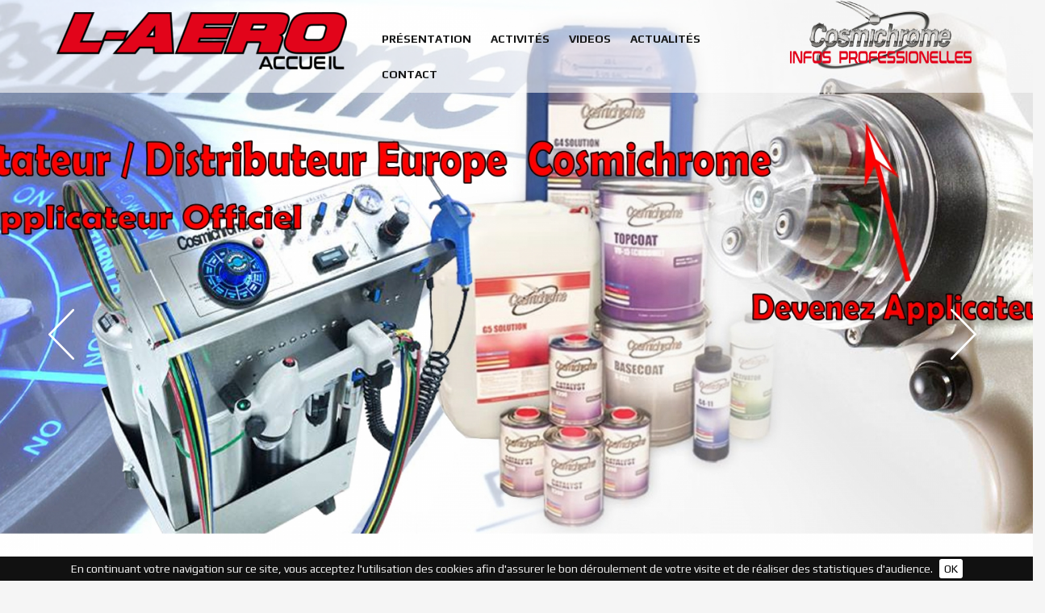

--- FILE ---
content_type: text/html; charset=UTF-8
request_url: https://www.l-aero.com/
body_size: 5666
content:
<!DOCTYPE html> <html lang="fr"> <head> <meta charset="UTF-8"> <meta http-equiv="X-UA-Compatible" content="IE=edge"> <meta name="viewport" content="width=device-width, initial-scale=1, maximum-scale=1, user-scalable=no"> <title>Accueil - L'aero</title> <meta property="og:title" content="Accueil - L'aero"/> <meta property="og:type" content="website"/> <meta property="og:image" content="https://www.l-aero.com/public/images/logo.png"/> <meta property="og:url" content="https://www.l-aero.com"/> <meta property="og:site_name" content="L'aero"/> <meta name="twitter:card" content="summary" /> <meta name="twitter:title" content="Accueil - L'aero" /> <meta name="twitter:image" content="https://www.l-aero.com/public/images/logo.png" /> <link rel="shortcut icon" href="https://www.l-aero.com/public/images/favicon.png" /> <link rel="canonical" href="https://www.l-aero.com" /> <link rel="stylesheet" type="text/css" href="https://fonts.googleapis.com/css?family=Open+Sans:400,300,300italic,400italic,600,600italic,700,700italic,800,800italic|Play:400,700" /> <link rel="stylesheet" type="text/css" href="https://maxcdn.bootstrapcdn.com/bootstrap/3.3.5/css/bootstrap.min.css" /> <link rel="stylesheet" type="text/css" href="https://maxcdn.bootstrapcdn.com/font-awesome/4.3.0/css/font-awesome.min.css" /> <link rel="stylesheet" type="text/css" href="https://cdnjs.cloudflare.com/ajax/libs/bootstrap-select/1.6.4/css/bootstrap-select.min.css" /> <link rel="stylesheet" type="text/css" href="https://www.l-aero.com/public/css/fine-uploader-new.min.css" /> <link rel="stylesheet" type="text/css" href="https://cdnjs.cloudflare.com/ajax/libs/sweetalert/1.1.3/sweetalert.min.css" /> <link rel="stylesheet" type="text/css" href="https://www.l-aero.com/public/css/style.css" /> <script>
        !function(f,b,e,v,n,t,s){
            if(f.fbq)return;n=f.fbq=function(){
                n.callMethod?n.callMethod.apply(n,arguments):n.queue.push(arguments)
            };
            if(!f._fbq)f._fbq=n;
            n.push=n;n.loaded=!0;n.version='2.0';n.queue=[];t=b.createElement(e);t.async=!0;
            t.src=v;s=b.getElementsByTagName(e)[0];s.parentNode.insertBefore(t,s)}(window,
            document,'script','https://connect.facebook.net/en_US/fbevents.js');

            fbq('init', '1748736705396157');
            fbq('track', "PageView");
        </script> <noscript> <img height="1" width="1" style="display:none" src="https://www.facebook.com/tr?id=1748736705396157&ev=PageView&noscript=1"/> </noscript> </head> <body> <div id="global_home"> <header id="head"> <div class="container"> <div class="row"> <div id="head_left" class="col-xs-12 col-sm-12 col-md-3 col-lg-4"><a href="/"> <img src="https://www.l-aero.com/public/images/logo_small.png" alt="" width="360" height="71" class="logo img-responsive" ratio="100" /> </a></div> <div id="head_right" class="col-xs-12 col-sm-12 col-md-9 col-lg-8"><div class="row"> <nav class="navbar navbar-default" role="navigation"> <div class="navbar-header"> <button type="button" class="navbar-toggle collapsed" data-toggle="collapse" data-target="#navbar-collapse"> <span class="sr-only">Toggle navigation</span> <span class="icon-bar"></span> <span class="icon-bar"></span> <span class="icon-bar"></span> </button> </div> <div class="collapse navbar-collapse" id="navbar-collapse"><ul class="nav navbar-nav"><li class="cosmichrome_link"><a href="https://www.l-aero.com/fr/pages/cosmichrome-5.html" ><img src="https://www.l-aero.com/public/images/cosmi.png" class="img-responsive img-header" width="225" height="86" /></a></li><li><a href="https://www.l-aero.com/fr/pages/presentation-11.html" >Présentation</a></li><li class="dropdown"><a href="https://www.l-aero.com/fr/pages/activites-3.html" >Activités</a><div class="dropdown-toggle hidden-md hidden-lg" data-toggle="dropdown"><i class="fa fa-plus"></i></div><ul class='dropdown-menu'><li><a href="https://www.l-aero.com/fr/pages/design-objet-8.html" >Design objet</a></li><li><a href="https://www.l-aero.com/fr/pages/auto-9.html" >Auto</a></li><li><a href="https://www.l-aero.com/fr/pages/moto-10.html" >Moto</a></li></ul> </li><li><a href="https://www.l-aero.com/fr/pages/videos-12.html" >Videos</a></li><li><a href="https://www.l-aero.com/fr/actualites.html" >Actualités</a></li><li><a href="https://www.l-aero.com/fr/pages/contact-4.html" >Contact</a></li></ul> </div> </nav> </div></div> </div> </div> </header> <div id="content"> <div id="content_top"> <div class="hidden-sm hidden-xs"> <div class="slider"> <ul class="bxslider"> <li> <div class="imgLiquidFill"> <img src="https://www.l-aero.com/public/Medias/slider/cosmichrome_v2.jpg" alt="" width="1920" height="966" title="Cosmichrome" ratio="100" /> </div> </li> <li> <div class="imgLiquidFill"> <img src="https://www.l-aero.com/public/Medias/slider/ancienne.jpg" alt="" width="1920" height="800" title="Motos Anciennes 1" ratio="100" /> </div> </li> <li> <div class="imgLiquidFill"> <img src="https://www.l-aero.com/public/Medias/slider/design_2.jpg" alt="" width="1920" height="800" title="Design" ratio="100" /> </div> </li> <li> <div class="imgLiquidFill"> <img src="https://www.l-aero.com/public/Medias/slider/recente.jpg" alt="" width="1920" height="800" title="Motos Recentes" ratio="100" /> </div> </li> <li> <div class="imgLiquidFill"> <img src="https://www.l-aero.com/public/Medias/slider/divers.jpg" alt="" width="1920" height="800" title="Divers" ratio="100" /> </div> </li> <li> <div class="imgLiquidFill"> <img src="https://www.l-aero.com/public/Medias/slider/sculpture.jpg" alt="" width="1920" height="800" title="Sculptures" ratio="100" /> </div> </li> <li> <div class="imgLiquidFill"> <img src="https://www.l-aero.com/public/Medias/slider/ancienne_2.jpg" alt="" width="1920" height="800" title="Anciennes 2" ratio="100" /> </div> </li> <li> <div class="imgLiquidFill"> <img src="https://www.l-aero.com/public/Medias/slider/serie.jpg" alt="" width="1920" height="800" title="Series" ratio="100" /> </div> </li> </ul> </div> </div> <div id="back_top"> <div class="container"> <div class="row"> <div class="col-lg-12 col-md-12 col-sm-12 col-xs-12"> <h1>Imaginez, nous réalisons</h1> <h3>Peinture et chromage sur tous supports</h3> </div> </div> </div> </div> </div> <div id="content_center"><article> <div id="activites"> <div class="bandeau_activites"> <ul class="act_list"> <li class="type_1" data-filter=".type_1">Design objet</li> <li class="type_2" data-filter=".type_2">Auto</li> <li class="type_3" data-filter=".type_3">Moto</li> <li class="type_all" data-filter=".bloc_type_all">Tout</li> </ul> </div> <div class="container-fluid list_activites"> <div class="row"> <div class="col-lg-12 col-md-12 col-sm-12 col-xs-12"> <div class="row activite"> <div data-category="type_1" class="col-lg-2 col-md-3 col-sm-4 col-xs-6 grid-item type_1 bloc_type_all "> <div class="bloc_img" > <a href="https://www.l-aero.com/fr/pages/design-objet-8.html"> <img onerror="imgError(this);" data-file="https://www.l-aero.com/public/Medias/design_objet/guerlain/installation_chel_6.jpeg" data-move="Thumbs/Medias/installation_chel_6-w300-h300.jpeg" class="img-responsive full" src="https://www.l-aero.com/public/Thumbs/Medias/installation_chel_6-w300-h300.jpeg" alt="Vitrine Guerlain | image " width="300" height="300" /> </a> </div> </div> <div data-category="type_1" class="col-lg-2 col-md-3 col-sm-4 col-xs-6 grid-item type_1 bloc_type_all "> <div class="bloc_img" > <a href="https://www.l-aero.com/fr/pages/design-objet-8.html"> <img onerror="imgError(this);" data-file="https://www.l-aero.com/public/Medias/design_objet/corian_deco_mur/plaque.jpg" data-move="Thumbs/Medias/plaque-w300-h300.jpg" class="img-responsive full" src="https://www.l-aero.com/public/Thumbs/Medias/plaque-w300-h300.jpg" alt="Ornement Mural | image " width="300" height="300" /> </a> </div> </div> <div data-category="type_1" class="col-lg-2 col-md-3 col-sm-4 col-xs-6 grid-item type_1 bloc_type_all "> <div class="bloc_img" > <a href="https://www.l-aero.com/fr/pages/design-objet-8.html"> <img onerror="imgError(this);" data-file="https://www.l-aero.com/public/Medias/design_objet/rose_lancome/petite_rose.jpg" data-move="Thumbs/Medias/petite_rose-w300-h300.jpg" class="img-responsive full" src="https://www.l-aero.com/public/Thumbs/Medias/petite_rose-w300-h300.jpg" alt="Rose Lancôme 2 / PLV Champs Elysée | image " width="300" height="300" /> </a> </div> </div> <div data-category="type_1" class="col-lg-2 col-md-3 col-sm-4 col-xs-6 grid-item type_1 bloc_type_all "> <div class="bloc_img" > <a href="https://www.l-aero.com/fr/pages/design-objet-8.html"> <img onerror="imgError(this);" data-file="https://www.l-aero.com/public/Medias/design_objet/rose_lancome/rose.jpg" data-move="Thumbs/Medias/rose-w300-h300.jpg" class="img-responsive full" src="https://www.l-aero.com/public/Thumbs/Medias/rose-w300-h300.jpg" alt="Rose Lancôme / PLV Champs Elysée | image " width="300" height="300" /> </a> </div> </div> <div data-category="type_1" class="col-lg-2 col-md-3 col-sm-4 col-xs-6 grid-item type_1 bloc_type_all "> <div class="bloc_img" > <a href="https://www.l-aero.com/fr/pages/design-objet-8.html"> <img onerror="imgError(this);" data-file="https://www.l-aero.com/public/Medias/design_objet/ceve/ball_moon_et_ceve.jpg" data-move="Thumbs/Medias/ball_moon_et_ceve-w300-h300.jpg" class="img-responsive full" src="https://www.l-aero.com/public/Thumbs/Medias/ball_moon_et_ceve-w300-h300.jpg" alt="Ball Moon / Chubby Ballon - Artiste Cévé | image " width="300" height="300" /> </a> </div> </div> <div data-category="type_1" class="col-lg-2 col-md-3 col-sm-4 col-xs-6 grid-item type_1 bloc_type_all "> <div class="bloc_img" > <a href="https://www.l-aero.com/fr/pages/design-objet-8.html"> <img onerror="imgError(this);" data-file="https://www.l-aero.com/public/Medias/design_objet/magnum/img_1888.jpg" data-move="Thumbs/Medias/img_1888-w300-h300.jpg" class="img-responsive full" src="https://www.l-aero.com/public/Thumbs/Medias/img_1888-w300-h300.jpg" alt="Façade de Bar (Magnum) | image " width="300" height="300" /> </a> </div> </div> <div data-category="type_1" class="col-lg-2 col-md-3 col-sm-4 col-xs-6 grid-item type_1 bloc_type_all "> <div class="bloc_img" > <a href="https://www.l-aero.com/fr/pages/design-objet-8.html"> <img onerror="imgError(this);" data-file="https://www.l-aero.com/public/Medias/design_objet/delmas/1.jpg" data-move="Thumbs/Medias/1-w300-h300.jpg" class="img-responsive full" src="https://www.l-aero.com/public/Thumbs/Medias/1-w300-h300.jpg" alt="Artiste Jonathan DELMAS  | image " width="300" height="300" /> </a> </div> </div> <div data-category="type_1" class="col-lg-2 col-md-3 col-sm-4 col-xs-6 grid-item type_1 bloc_type_all "> <div class="bloc_img" > <a href="https://www.l-aero.com/fr/pages/design-objet-8.html"> <img onerror="imgError(this);" data-file="https://www.l-aero.com/public/Medias/design_objet/foncky_two/tortue_3.jpg" data-move="Thumbs/Medias/tortue_3-w300-h300.jpg" class="img-responsive full" src="https://www.l-aero.com/public/Thumbs/Medias/tortue_3-w300-h300.jpg" alt="Sculpture en Bronze - Artiste Foncky Two  | image " width="300" height="300" /> </a> </div> </div> <div data-category="type_1" class="col-lg-2 col-md-3 col-sm-4 col-xs-6 grid-item type_1 bloc_type_all "> <div class="bloc_img" > <a href="https://www.l-aero.com/fr/pages/design-objet-8.html"> <img onerror="imgError(this);" data-file="https://www.l-aero.com/public/Medias/design_objet/foncky_two/daisy_1.jpg" data-move="Thumbs/Medias/daisy_1-w300-h300.jpg" class="img-responsive full" src="https://www.l-aero.com/public/Thumbs/Medias/daisy_1-w300-h300.jpg" alt="Sculpture en Bronze - Artiste Foncky Two  | image " width="300" height="300" /> </a> </div> </div> <div data-category="type_1" class="col-lg-2 col-md-3 col-sm-4 col-xs-6 grid-item type_1 bloc_type_all "> <div class="bloc_img" > <a href="https://www.l-aero.com/fr/pages/design-objet-8.html"> <img onerror="imgError(this);" data-file="https://www.l-aero.com/public/Medias/design_objet/foncky_two/crane_1.jpg" data-move="Thumbs/Medias/crane_1-w300-h300.jpg" class="img-responsive full" src="https://www.l-aero.com/public/Thumbs/Medias/crane_1-w300-h300.jpg" alt="Sculpture en Bronze - Artiste Foncky Two  | image " width="300" height="300" /> </a> </div> </div> <div data-category="type_1" class="col-lg-2 col-md-3 col-sm-4 col-xs-6 grid-item type_1 bloc_type_all "> <div class="bloc_img" > <a href="https://www.l-aero.com/fr/pages/design-objet-8.html"> <img onerror="imgError(this);" data-file="https://www.l-aero.com/public/Medias/design_objet/leblon/leblon_1.jpg" data-move="Thumbs/Medias/leblon_1-w300-h300.jpg" class="img-responsive full" src="https://www.l-aero.com/public/Thumbs/Medias/leblon_1-w300-h300.jpg" alt="Sculpture en fonte d'aluminium - Artiste et Copyright Blaise Adilon - Leblon Guillaume | image " width="300" height="300" /> </a> </div> </div> <div data-category="type_1" class="col-lg-2 col-md-3 col-sm-4 col-xs-6 grid-item type_1 bloc_type_all "> <div class="bloc_img" > <a href="https://www.l-aero.com/fr/pages/design-objet-8.html"> <img onerror="imgError(this);" data-file="https://www.l-aero.com/public/Medias/design_objet/mary_xavier/xavier_mary_01.jpg" data-move="Thumbs/Medias/xavier_mary_01-w300-h300.jpg" class="img-responsive full" src="https://www.l-aero.com/public/Thumbs/Medias/xavier_mary_01-w300-h300.jpg" alt="Sculpture en Résine - Artiste MARY Xavier | image " width="300" height="300" /> </a> </div> </div> <div data-category="type_2" class="col-lg-2 col-md-3 col-sm-4 col-xs-6 grid-item type_2 bloc_type_all bloc_fade"> <div class="bloc_img" > <a href="https://www.l-aero.com/fr/pages/design-auto-9.html"> <img onerror="imgError(this);" data-file="https://www.l-aero.com/public/Medias/design_autos/cox_rats/cox_01.jpg" data-move="Thumbs/Medias/cox_01-w300-h300.jpg" class="img-responsive full" src="https://www.l-aero.com/public/Thumbs/Medias/cox_01-w300-h300.jpg" alt="Coccinelle Rats | image " width="300" height="300" /> </a> </div> </div> <div data-category="type_2" class="col-lg-2 col-md-3 col-sm-4 col-xs-6 grid-item type_2 bloc_type_all bloc_fade"> <div class="bloc_img" > <a href="https://www.l-aero.com/fr/pages/design-auto-9.html"> <img onerror="imgError(this);" data-file="https://www.l-aero.com/public/Medias/design_autos/hot_road_seb/hot_road_seb_01.jpg" data-move="Thumbs/Medias/hot_road_seb_01-w300-h300.jpg" class="img-responsive full" src="https://www.l-aero.com/public/Thumbs/Medias/hot_road_seb_01-w300-h300.jpg" alt="Hot Road | image " width="300" height="300" /> </a> </div> </div> <div data-category="type_2" class="col-lg-2 col-md-3 col-sm-4 col-xs-6 grid-item type_2 bloc_type_all bloc_fade"> <div class="bloc_img" > <a href="https://www.l-aero.com/fr/pages/design-auto-9.html"> <img onerror="imgError(this);" data-file="https://www.l-aero.com/public/Medias/design_autos/cox_clean_x/cox_clean_x_01.jpg" data-move="Thumbs/Medias/cox_clean_x_01-w300-h300.jpg" class="img-responsive full" src="https://www.l-aero.com/public/Thumbs/Medias/cox_clean_x_01-w300-h300.jpg" alt="Coccinelle Clean X | image " width="300" height="300" /> </a> </div> </div> <div data-category="type_2" class="col-lg-2 col-md-3 col-sm-4 col-xs-6 grid-item type_2 bloc_type_all bloc_fade"> <div class="bloc_img" > <a href="https://www.l-aero.com/fr/pages/design-auto-9.html"> <img onerror="imgError(this);" data-file="https://www.l-aero.com/public/Medias/design_autos/pt_cruiser/pt_cruiser_01.jpg" data-move="Thumbs/Medias/pt_cruiser_01-w300-h300.jpg" class="img-responsive full" src="https://www.l-aero.com/public/Thumbs/Medias/pt_cruiser_01-w300-h300.jpg" alt="Chrysler PT Cruiser | image " width="300" height="300" /> </a> </div> </div> <div data-category="type_2" class="col-lg-2 col-md-3 col-sm-4 col-xs-6 grid-item type_2 bloc_type_all bloc_fade"> <div class="bloc_img" > <a href="https://www.l-aero.com/fr/pages/design-auto-9.html"> <img onerror="imgError(this);" data-file="https://www.l-aero.com/public/Medias/design_autos/renault_trafic_l-aero/renault_trafic_aero_01.jpg" data-move="Thumbs/Medias/renault_trafic_aero_01-w300-h300.jpg" class="img-responsive full" src="https://www.l-aero.com/public/Thumbs/Medias/renault_trafic_aero_01-w300-h300.jpg" alt="Renault Trafic L-Aero | image " width="300" height="300" /> </a> </div> </div> <div data-category="type_2" class="col-lg-2 col-md-3 col-sm-4 col-xs-6 grid-item type_2 bloc_type_all bloc_fade"> <div class="bloc_img" > <a href="https://www.l-aero.com/fr/pages/design-auto-9.html"> <img onerror="imgError(this);" data-file="https://www.l-aero.com/public/Medias/design_autos/renault_type_nn/renault_type_nn_01.jpg" data-move="Thumbs/Medias/renault_type_nn_01-w300-h300.jpg" class="img-responsive full" src="https://www.l-aero.com/public/Thumbs/Medias/renault_type_nn_01-w300-h300.jpg" alt="Renault Type NN | image " width="300" height="300" /> </a> </div> </div> <div data-category="type_2" class="col-lg-2 col-md-3 col-sm-4 col-xs-6 grid-item type_2 bloc_type_all bloc_fade"> <div class="bloc_img" > <a href="https://www.l-aero.com/fr/pages/design-auto-9.html"> <img onerror="imgError(this);" data-file="https://www.l-aero.com/public/Medias/design_autos/van_et_camion_aero/camion---van-aero-6.jpg" data-move="Thumbs/Medias/camion---van-aero-6-w300-h300.jpg" class="img-responsive full" src="https://www.l-aero.com/public/Thumbs/Medias/camion---van-aero-6-w300-h300.jpg" alt="Camion | image " width="300" height="300" /> </a> </div> </div> <div data-category="type_2" class="col-lg-2 col-md-3 col-sm-4 col-xs-6 grid-item type_2 bloc_type_all bloc_fade"> <div class="bloc_img" > <a href="https://www.l-aero.com/fr/pages/design-auto-9.html"> <img onerror="imgError(this);" data-file="https://www.l-aero.com/public/Medias/design_autos/van_et_camion_aero/camion---van-aero-3.jpg" data-move="Thumbs/Medias/camion---van-aero-3-w300-h300.jpg" class="img-responsive full" src="https://www.l-aero.com/public/Thumbs/Medias/camion---van-aero-3-w300-h300.jpg" alt="Van | image " width="300" height="300" /> </a> </div> </div> <div data-category="type_2" class="col-lg-2 col-md-3 col-sm-4 col-xs-6 grid-item type_2 bloc_type_all bloc_fade"> <div class="bloc_img" > <a href="https://www.l-aero.com/fr/pages/design-auto-9.html"> <img onerror="imgError(this);" data-file="https://www.l-aero.com/public/Medias/design_autos/spider_renault/spider_01.jpg" data-move="Thumbs/Medias/spider_01-w300-h300.jpg" class="img-responsive full" src="https://www.l-aero.com/public/Thumbs/Medias/spider_01-w300-h300.jpg" alt="Renault Spider | image " width="300" height="300" /> </a> </div> </div> <div data-category="type_2" class="col-lg-2 col-md-3 col-sm-4 col-xs-6 grid-item type_2 bloc_type_all bloc_fade"> <div class="bloc_img" > <a href="https://www.l-aero.com/fr/pages/design-auto-9.html"> <img onerror="imgError(this);" data-file="https://www.l-aero.com/public/Medias/design_autos/morgan/morgan_01.jpg" data-move="Thumbs/Medias/morgan_01-w300-h300.jpg" class="img-responsive full" src="https://www.l-aero.com/public/Thumbs/Medias/morgan_01-w300-h300.jpg" alt="Morgan | image " width="300" height="300" /> </a> </div> </div> <div data-category="type_2" class="col-lg-2 col-md-3 col-sm-4 col-xs-6 grid-item type_2 bloc_type_all bloc_fade"> <div class="bloc_img" > <a href="https://www.l-aero.com/fr/pages/design-auto-9.html"> <img onerror="imgError(this);" data-file="https://www.l-aero.com/public/Medias/design_autos/dragster.jpg" data-move="Thumbs/Medias/dragster-w300-h300.jpg" class="img-responsive full" src="https://www.l-aero.com/public/Thumbs/Medias/dragster-w300-h300.jpg" alt="Rocket car  | image " width="300" height="300" /> </a> </div> </div> <div data-category="type_2" class="col-lg-2 col-md-3 col-sm-4 col-xs-6 grid-item type_2 bloc_type_all bloc_fade"> <div class="bloc_img" > <a href="https://www.l-aero.com/fr/pages/design-auto-9.html"> <img onerror="imgError(this);" data-file="https://www.l-aero.com/public/Medias/design_autos/porsche_boxster/porsche_boxster_05.jpg" data-move="Thumbs/Medias/porsche_boxster_05-w300-h300.jpg" class="img-responsive full" src="https://www.l-aero.com/public/Thumbs/Medias/porsche_boxster_05-w300-h300.jpg" alt="Porsche Boxster | image " width="300" height="300" /> </a> </div> </div> <div data-category="type_3" class="col-lg-2 col-md-3 col-sm-4 col-xs-6 grid-item type_3 bloc_type_all bloc_fade"> <div class="bloc_img" > <a href="https://www.l-aero.com/fr/pages/design-moto-10.html"> <img onerror="imgError(this);" data-file="https://www.l-aero.com/public/Medias/design_motos/bmw_nine_t/20170119_162628.jpg" data-move="Thumbs/Medias/20170119_162628-w300-h300.jpg" class="img-responsive full" src="https://www.l-aero.com/public/Thumbs/Medias/20170119_162628-w300-h300.jpg" alt="BMW NINE-T Série Limitée | image " width="300" height="300" /> </a> </div> </div> <div data-category="type_3" class="col-lg-2 col-md-3 col-sm-4 col-xs-6 grid-item type_3 bloc_type_all bloc_fade"> <div class="bloc_img" > <a href="https://www.l-aero.com/fr/pages/design-moto-10.html"> <img onerror="imgError(this);" data-file="https://www.l-aero.com/public/Medias/design_motos/motobecane_d55/motobecane_d55_1.jpg" data-move="Thumbs/Medias/motobecane_d55_1-w300-h300.jpg" class="img-responsive full" src="https://www.l-aero.com/public/Thumbs/Medias/motobecane_d55_1-w300-h300.jpg" alt="MotoBecane D55 | image " width="300" height="300" /> </a> </div> </div> <div data-category="type_3" class="col-lg-2 col-md-3 col-sm-4 col-xs-6 grid-item type_3 bloc_type_all bloc_fade"> <div class="bloc_img" > <a href="https://www.l-aero.com/fr/pages/design-moto-10.html"> <img onerror="imgError(this);" data-file="https://www.l-aero.com/public/Medias/design_motos/reservoirs/motobecane/moto_becane_1.jpg" data-move="Thumbs/Medias/moto_becane_1-w300-h300.jpg" class="img-responsive full" src="https://www.l-aero.com/public/Thumbs/Medias/moto_becane_1-w300-h300.jpg" alt="Réservoir MotoBecane | image " width="300" height="300" /> </a> </div> </div> <div data-category="type_3" class="col-lg-2 col-md-3 col-sm-4 col-xs-6 grid-item type_3 bloc_type_all bloc_fade"> <div class="bloc_img" > <a href="https://www.l-aero.com/fr/pages/design-moto-10.html"> <img onerror="imgError(this);" data-file="https://www.l-aero.com/public/Medias/design_motos/moto_guzzi/moto_guzzi_1.jpg" data-move="Thumbs/Medias/moto_guzzi_1-w300-h300.jpg" class="img-responsive full" src="https://www.l-aero.com/public/Thumbs/Medias/moto_guzzi_1-w300-h300.jpg" alt="Moto Guzzi | image " width="300" height="300" /> </a> </div> </div> <div data-category="type_3" class="col-lg-2 col-md-3 col-sm-4 col-xs-6 grid-item type_3 bloc_type_all bloc_fade"> <div class="bloc_img" > <a href="https://www.l-aero.com/fr/pages/design-moto-10.html"> <img onerror="imgError(this);" data-file="https://www.l-aero.com/public/Medias/design_motos/reservoirs/husqvarna/reservoir_husqvarna_1.jpg" data-move="Thumbs/Medias/reservoir_husqvarna_1-w300-h300.jpg" class="img-responsive full" src="https://www.l-aero.com/public/Thumbs/Medias/reservoir_husqvarna_1-w300-h300.jpg" alt="Réservoir Husqvarna | image " width="300" height="300" /> </a> </div> </div> <div data-category="type_3" class="col-lg-2 col-md-3 col-sm-4 col-xs-6 grid-item type_3 bloc_type_all bloc_fade"> <div class="bloc_img" > <a href="https://www.l-aero.com/fr/pages/design-moto-10.html"> <img onerror="imgError(this);" data-file="https://www.l-aero.com/public/Medias/design_motos/honda_bol_dor/honda_bol_dor_1.jpg" data-move="Thumbs/Medias/honda_bol_dor_1-w300-h300.jpg" class="img-responsive full" src="https://www.l-aero.com/public/Thumbs/Medias/honda_bol_dor_1-w300-h300.jpg" alt="Honda Bol D'or | image " width="300" height="300" /> </a> </div> </div> <div data-category="type_3" class="col-lg-2 col-md-3 col-sm-4 col-xs-6 grid-item type_3 bloc_type_all bloc_fade"> <div class="bloc_img" > <a href="https://www.l-aero.com/fr/pages/design-moto-10.html"> <img onerror="imgError(this);" data-file="https://www.l-aero.com/public/Medias/design_motos/honda_750/honda_750_1.jpg" data-move="Thumbs/Medias/honda_750_1-w300-h300.jpg" class="img-responsive full" src="https://www.l-aero.com/public/Thumbs/Medias/honda_750_1-w300-h300.jpg" alt="Honda 750 | image " width="300" height="300" /> </a> </div> </div> <div data-category="type_3" class="col-lg-2 col-md-3 col-sm-4 col-xs-6 grid-item type_3 bloc_type_all bloc_fade"> <div class="bloc_img" > <a href="https://www.l-aero.com/fr/pages/design-moto-10.html"> <img onerror="imgError(this);" data-file="https://www.l-aero.com/public/Medias/design_motos/reservoirs/reservoir_bsa_2.jpg" data-move="Thumbs/Medias/reservoir_bsa_2-w300-h300.jpg" class="img-responsive full" src="https://www.l-aero.com/public/Thumbs/Medias/reservoir_bsa_2-w300-h300.jpg" alt="Réservoir BSA | image " width="300" height="300" /> </a> </div> </div> <div data-category="type_3" class="col-lg-2 col-md-3 col-sm-4 col-xs-6 grid-item type_3 bloc_type_all bloc_fade"> <div class="bloc_img" > <a href="https://www.l-aero.com/fr/pages/design-moto-10.html"> <img onerror="imgError(this);" data-file="https://www.l-aero.com/public/Medias/design_motos/kawasaki_750/kawasaki_750_1.jpg" data-move="Thumbs/Medias/kawasaki_750_1-w300-h300.jpg" class="img-responsive full" src="https://www.l-aero.com/public/Thumbs/Medias/kawasaki_750_1-w300-h300.jpg" alt="Kawasaki 750 | image " width="300" height="300" /> </a> </div> </div> <div data-category="type_3" class="col-lg-2 col-md-3 col-sm-4 col-xs-6 grid-item type_3 bloc_type_all bloc_fade"> <div class="bloc_img" > <a href="https://www.l-aero.com/fr/pages/design-moto-10.html"> <img onerror="imgError(this);" data-file="https://www.l-aero.com/public/Medias/design_motos/kawasaki_zx_12/kawasaki_zx_12_1.jpg" data-move="Thumbs/Medias/kawasaki_zx_12_1-w300-h300.jpg" class="img-responsive full" src="https://www.l-aero.com/public/Thumbs/Medias/kawasaki_zx_12_1-w300-h300.jpg" alt="Kawasaki ZX 12 | image " width="300" height="300" /> </a> </div> </div> <div data-category="type_3" class="col-lg-2 col-md-3 col-sm-4 col-xs-6 grid-item type_3 bloc_type_all bloc_fade"> <div class="bloc_img" > <a href="https://www.l-aero.com/fr/pages/design-moto-10.html"> <img onerror="imgError(this);" data-file="https://www.l-aero.com/public/Medias/design_motos/suzuki_1300_hayabusa/suzuki_1300_hayabusa_1.jpg" data-move="Thumbs/Medias/suzuki_1300_hayabusa_1-w300-h300.jpg" class="img-responsive full" src="https://www.l-aero.com/public/Thumbs/Medias/suzuki_1300_hayabusa_1-w300-h300.jpg" alt="Suzuki 1300 Hayabusa | image " width="300" height="300" /> </a> </div> </div> <div data-category="type_3" class="col-lg-2 col-md-3 col-sm-4 col-xs-6 grid-item type_3 bloc_type_all bloc_fade"> <div class="bloc_img" > <a href="https://www.l-aero.com/fr/pages/design-moto-10.html"> <img onerror="imgError(this);" data-file="https://www.l-aero.com/public/Medias/design_motos/gsx-r_1300/gsx-r_1300_1.jpg" data-move="Thumbs/Medias/gsx-r_1300_1-w300-h300.jpg" class="img-responsive full" src="https://www.l-aero.com/public/Thumbs/Medias/gsx-r_1300_1-w300-h300.jpg" alt="GSX-R 1300 | image " width="300" height="300" /> </a> </div> </div> </div> </div> </div> </div> </div> <div class="container"> <div class="row"> <div class="col-sm-6 col-lg-6"> <div class="content_title"> <h2>L'aero</h2> </div> <div class="content_short">
                        
L’AERO , une équipe au service de ses clients.
 
Rodolphe MARTIN, passionné de belles créations dans divers domaines a créé la société L'AERO en 1994.
Dans son local de 800 m2 avec SHOW ROOM permanent , il s’est entouré d'une équipe de passionnés afin de mieux répondre à la demande et donner vie a vos envies.Toujours à l'affût de nouvelles techniques, peintures, pièces, matières... L-AERO est capable grâce à son savoir-faire de vous satisfaire dans ses ateliers spécialisés pour des demandes...
                    </div> <a class="red upper" href="https://www.l-aero.com/fr/pages/presentation-11.html">Lire la suite</a> </div> <div class="col-sm-6 col-lg-6"> <div class="content_title"> <h2>Cosmichrome</h2> </div> <div class="content_short">Cosmichrome est un système d’atomisation, (appelé communément peinture chrome), en trois étapes à base d’eau pour tous supports (plastique, métal, bois, verre, ciment …etc).
Il est utilisé où les technologies conventionnelles de revêtement sont inadéquates en raison de leur coût, des dimensions et design des matériaux ainsi que des raisons environnementales. Vous pouvez consulter nos informations ci-dessous et consulter le site officiel Cosmichrome sur l'adresse suivante 
www.cosmichrome.com...</div> <a class="red upper" href="https://www.l-aero.com/fr/pages/cosmichrome-5.html">Lire la suite</a> </div> </div> </div> </article></div> <div id="content_bottom"><div class="container"> <div id="videos"> <h2>Vidéo à la une</h2> <h3>Moons Balloons By Cévé !</h3> <div class="iframe_video"> <div><iframe width="560" height="315" src="https://www.youtube.com/embed/LjRWmxvbZ44" frameborder="0" allow="accelerometer; autoplay; encrypted-media; gyroscope; picture-in-picture" allowfullscreen></iframe></div> </div> <a class="btn btn-custom" href="https://www.l-aero.com/fr/pages/videos-12.html#content_bottom"><i class="fa fa-chevron-right"></i> Voir toutes les vidéos</a> </div> </div></div> </div> <footer id="foot"> <div id="foot_top"><div class="container"> <div class="row"> <div class="col-lg-12 col-md-12 col-sm-12 col-xs-12"> <p><strong>L’équipe de L’AÉRO se fait un plaisir de vous accueillir :</strong><br />
                Du Mardi au Vendredi non stop de 9h00 à 18h30 et le Samedi matin sur RDV de 9h00 à 12h00</p> <p>7 passage des Beaumonts à Chartres</p> <h5 class="tel">02 37 88 04 91</h5> <h5 class="mail"><a href="https://www.l-aero.com/fr/pages/contact-4.html">Contactez-nous par mail</a></h5> </div> </div> </div></div> <div class="container"> <div class="row"> <div id="foot_left" class="col-xs-12 col-sm-12 col-md-4 col-lg-4"> <ul class="menu_bas"> <li><a href="https://www.l-aero.com/fr/pages/activites-3.html">Activités</a></li> <li class="child"><a href="https://www.l-aero.com/fr/pages/design-objet-8.html">Design objet</a></li> <li class="child"><a href="https://www.l-aero.com/fr/pages/auto-9.html">Auto</a></li> <li class="child"><a href="https://www.l-aero.com/fr/pages/moto-10.html">Moto</a></li> </ul> <ul class="menu_bas menu_last"> <li><a href="https://www.l-aero.com/fr/pages/plan-du-site-7.html">Plan du site</a></li> </ul> </div> <div id="foot_center" class="col-xs-12 col-sm-12 col-md-4 col-lg-4"><div class="bloc_links"> <div class="row"> <div class="col-lg-6 col-md-6 col-sm-6 col-xs-6"> <a href="https://www.l-aero.com/fr/pages/presentation-11.html"> <img src="https://www.l-aero.com/public/images/logo_foot.jpg" alt="" width="250" height="5980" class="img-responsive" /> </a> </div> <div class="col-lg-6 col-md-6 col-sm-6 col-xs-6"> <a href="https://www.l-aero.com/fr/pages/cosmichrome-5.html"> <img src="https://www.l-aero.com/public/images/cosmi_foot.png" alt="" width="250" height="867" class="img-responsive logo_foot_1" /> </a> </div> </div> </div></div> <div id="foot_right" class="hidden-xs col-sm-12 col-md-4 col-lg-4"><div class="coordonates"> <p>SHOW-ROOM et ATELIERS<br />Z.I. Edmont Poilot<br />7 passage des Beaumonts<br />28000 CHARTRES</p> <a target="_blank" href="https://fr-fr.facebook.com/laero28/"><i class="fa fa-facebook-square fa-4x"></i></a> </div></div> </div> </div> <div id="foot_bottom"><a href="https://www.captusite.fr" target="_blank">Création de site internet Captusite</a></div> </footer> </div> <div id="cookiebar"></div> <script src="//code.jquery.com/jquery-1.11.2.min.js"></script> <script src="//code.jquery.com/jquery-migrate-1.2.1.min.js"></script> <script src="https://maxcdn.bootstrapcdn.com/bootstrap/3.3.5/js/bootstrap.min.js"></script> <script src="https://cdnjs.cloudflare.com/ajax/libs/bootstrap-select/1.6.4/js/bootstrap-select.min.js"></script> <script src="https://www.l-aero.com/public/js/jquery.fine-uploader.js"></script> <script src="https://cdnjs.cloudflare.com/ajax/libs/sweetalert/1.1.3/sweetalert.min.js"></script> <script src="https://www.l-aero.com/public/js/lightGallery/lightGallery.min.js"></script> <script src="https://cdnjs.cloudflare.com/ajax/libs/jquery.isotope/2.2.2/isotope.pkgd.min.js"></script> <script src="/modules/slider/js/fitvids.min.js"></script> <script src="/modules/slider/js/easing.min.js"></script> <script src="/modules/slider/js/slider.js"></script> <script src="https://www.l-aero.com/public/js/fonctions.min.js"></script> <!--[if lt IE 9]>
        <script src="https://oss.maxcdn.com/html5shiv/3.7.2/html5shiv.min.js"></script>
        <script src="https://oss.maxcdn.com/respond/1.4.2/respond.min.js"></script>
    <![endif]--> <script async src="https://www.googletagmanager.com/gtag/js?id=G-FRS7GNLZZW"></script> <script>
  window.dataLayer = window.dataLayer || [];
  function gtag(){dataLayer.push(arguments);}
  gtag('js', new Date());

  gtag('config', 'G-FRS7GNLZZW');
</script> </body> </html> <!--[if]>
==============================================================================================================================================																																								

                8OOOZOOZO~                                                                                                                                      
                  ~ZZZZZZZOZOO                                                                                                                                  
            ?IIIII7I?ZZZZZZZZZZZZ:                                                 O8                                  88 88=                                   
             ,IIIIIIII?OZZZZOZZZZZOZ        88888888OO                             88                                  ,, 88=                                   
                  ~II7IIOZZZZZZZZZZOO     88O        8DO    8888888I  8888888888I  888888888 88        88  :88888888+  88 888888888   88888888+                 
                ~+++++IIIZZZZZZZZZZOZO    D8         =88          :88 88        OO 88        88        88 88I          88 88=      ,88O      ~88                
            =+++++++++++IZZZZZZZZZZZZZ+   88                       O8 88        88 88        88        88 88           88 88=       88        88                
                       :$ZZZZZZZZZZZOI    88              8888888O 88 88        88 88        88        88  88888888O=  88 88=       88       888                
                       ZOZZZZZZZZZZZ      88         =88 88        88 88        88 88        88        88          +OD 88 88=       88 8888887                  
                    :OOOZZZZZZZOZI+~      O88        888 88,       88 88        88 88        88        88           88 88 88I       88                          
                 :ZZOZZZZZZOOIII?++        OO88888888OZ   O8888888888 88 888888D8   88888888  88888888888  ?888888888  88  88888888  888888888O                 
              $ZZOOZZZZOZIII77++++,                                   88                                                                                        
          7OZZZZOZZZ ?II7III ++++~                                    88                                                                                        
      ZOZOZZOO,    +77III:  ,+++:                                                                         ================================                                                      
 ,OZZO7          +7I7I:     +++                                                                           |    Coded by CAPTUSITE.COM    |                                                      
               IIII        ~++                                                                            |       Copyright 2016         |                          
             II~          ,+                                                                              ================================                                                      

==============================================================================================================================================
<![endif]-->


--- FILE ---
content_type: text/css
request_url: https://www.l-aero.com/public/css/style.css
body_size: 7139
content:
html{overflow-y:scroll;overflow-x:hidden}body{background:#F5F5F5;font-family:'Play', sans-serif}.ui-datepicker{z-index:9999 !important}.fa-facebook-square{color:#3B5998}.fa-facebook-square:hover{-moz-transition-duration:0.4s;-o-transition-duration:0.4s;-webkit-transition-duration:0.4s;transition-duration:0.4s;color:#171818}.pager{display:inline-block;width:100%}.pager .active a{color:#fff;background-color:#eb2d2e}.pager .active a:hover{color:#fff;background-color:#eb2d2e}.navbar-default .navbar-toggle{background-color:#fff}textarea{max-height:200px}.red{color:#eb2d2e;text-decoration:underline}.red:hover{color:#eb2d2e;text-decoration:none}.upper{text-transform:uppercase}.galerie{margin-top:2%;margin-bottom:2%}.active a{text-transform:uppercase}a:focus,a:active,a.btn:focus,a.btn:active:focus,a.btn.active:focus,a.btn.focus,a.btn.focus:active,a.btn.active.focus{outline:0}.item img{width:100%}figure img{width:100%}.breadcrumb{margin-bottom:10px}.breadcrumb a{color:#333}.input-group .form-control{z-index:auto}#cookie-bar{background-color:#111111;line-height:24px;color:#eeeeee;text-align:center;padding:3px 0}#cookie-bar p{margin:0;padding:0}#cookie-bar a{color:#000;display:inline-block;border-radius:3px;text-decoration:none;padding:0 6px;margin-left:8px}#cookie-bar .cb-enable{background:#FFF}#cookie-bar .cb-enable:hover{background:#FFF}#cookie-bar .cb-disable{background:#990000}#cookie-bar .cb-disable:hover{background:#bb0000}#cookie-bar .cb-policy{background:#0033bb}#cookie-bar .cb-policy:hover{background:#0055dd}.accroche{color:#eb2d2e}#global_home .slider{visibility:hidden;max-height:800px}#global_home .slider .imgLiquidFill{max-height:800px;height:800px}#global .slider{max-height:400px}#global .slider .imgLiquidFill{max-height:400px;height:400px;width:100%}#global_home #videos{padding-top:20px;padding-bottom:20px}#global_home #videos .iframe_video{margin-top:25px;margin-bottom:25px}#global_home #videos h2{color:#b3b3b3;background-color:#eb2d2e;text-transform:uppercase;padding:5px 25px;font-weight:700;display:inline-block}#global_home #videos h3{color:#b3b3b3;text-transform:uppercase}#global #videos{padding-bottom:20px}#global #videos .bloc_video{margin-top:20px}#global #videos .bloc_video .video_iframe{margin-top:25px}.btn-custom{background-color:#eb2d2e;color:#fff;border-radius:0px;padding:5px 50px 5px 25px;border:1px transparent solid;text-transform:uppercase}.btn-custom i{color:#fff}.btn-custom:hover{-moz-transition-duration:0.4s;-o-transition-duration:0.4s;-webkit-transition-duration:0.4s;transition-duration:0.4s;border:1px #eb2d2e solid;color:#eb2d2e;background-color:#fff}.btn-custom:hover i{color:#eb2d2e}h2,h3{text-transform:uppercase}h2,h3,h4,h5,h6{color:#eb2d2e}.lg-sub-html{background-color:rgba(0,0,0,0.8) !important}.lg-sub-html h4{font-size:20px !important}.selectpicker{background:transparent !important;color:#eb2d2e !important}.navbar-nav{width:100%}.navbar-default .navbar-toggle{border-color:#eb2d2e}.navbar-default .navbar-toggle .icon-bar{background-color:#eb2d2e}.navbar-default .navbar-toggle:focus,.navbar-default .navbar-toggle:hover{background-color:#eb2d2e}.navbar-default .navbar-toggle:focus .icon-bar,.navbar-default .navbar-toggle:hover .icon-bar{background-color:#fff}.btn-default{background-color:#eb2d2e;color:#fff;border:2px #eb2d2e solid;border-radius:0px}.btn-default:hover{-moz-transition-duration:0.4s;-o-transition-duration:0.4s;-webkit-transition-duration:0.4s;transition-duration:0.4s;background-color:#fff;color:#eb2d2e;border:2px #eb2d2e solid}.dropdown-menu>.active>a,.dropdown-menu>.active>a:focus,.dropdown-menu>.active>a:hover{background-color:#eb2d2e}.navbar-default{min-height:inherit;background-color:transparent;border-color:transparent;margin:0}.dropdown-menu>li>a{border:2px transparent solid}.dropdown-menu>li>a:focus,.dropdown-menu>li>a:hover{border:2px #eb2d2e solid;background-color:rgba(255,255,255,0.6)}.dropdown-menu{padding:0}.navbar-nav>li>a{color:#171818;border:2px transparent solid}.navbar-nav>li>a:hover{background-color:transparent;border:2px #eb2d2e solid}.navbar-default .navbar-nav>.active>a,.navbar-default .navbar-nav>.active>a:focus,.navbar-default .navbar-nav>.active>a:hover{background-color:transparent;border:2px #eb2d2e solid;color:#171818}.navbar-nav{text-align:center;margin:0 auto}.navbar-nav>li>a{padding-top:7px;padding-bottom:7px}a{color:#eb2d2e}a:hover{color:#eb2d2e}.qq-upload-button{width:100%}.bx-wrapper{position:relative;margin:0 auto 60px;padding:0;*zoom:1}.bx-wrapper img{max-width:100%;display:block}.bx-wrapper .bx-viewport{background:#fff}.bx-wrapper .bx-pager,.bx-wrapper .bx-controls-auto{position:absolute;bottom:-30px;width:100%}.bx-wrapper .bx-loading{min-height:50px;background:url(https://www.l-aero.com/modules/slider/images/bx_loader.gif) center center no-repeat #fff;height:100%;width:100%;position:absolute;top:0;left:0;z-index:50}.bx-wrapper .bx-pager{text-align:center;font-size:.85em;font-family:Arial;font-weight:bold;color:#666;padding-top:20px}.bx-wrapper .bx-pager .bx-pager-item,.bx-wrapper .bx-controls-auto .bx-controls-auto-item{display:inline-block;*zoom:1;*display:inline}.bx-wrapper .bx-pager.bx-default-pager a{background:#666;display:block;width:10px;height:10px;margin:0 5px;outline:0;-moz-border-radius:5px;-webkit-border-radius:5px;border-radius:5px}.bx-wrapper .bx-pager.bx-default-pager a:hover,.bx-wrapper .bx-pager.bx-default-pager a.active{background:#000}.bx-wrapper .bx-prev{left:10px}.bx-wrapper .bx-next{right:20px}.bx-controls-direction .fa{color:#FFF;background-color:#333;padding:14px 15px;border-radius:30px}.bx-controls-direction .fa:hover{color:#DDD;background-color:#333}.bx-wrapper .bx-prev:hover{background-position:0 0}.bx-wrapper .bx-next:hover{background-position:-43px 0}.bx-wrapper .bx-controls-direction a{position:absolute;top:50%;margin-top:-16px;outline:0;width:32px;height:32px;z-index:51}.bx-wrapper .bx-controls-direction a.disabled{display:none}.bx-wrapper .bx-controls-auto{text-align:center}.bx-wrapper .bx-controls-auto .bx-start{display:block;text-indent:-9999px;width:10px;height:11px;outline:0;background:url(../images/controls.png) -86px -11px no-repeat;margin:0 3px}.bx-wrapper .bx-controls-auto .bx-start:hover,.bx-wrapper .bx-controls-auto .bx-start.active{background-position:-86px 0}.bx-wrapper .bx-controls-auto .bx-stop{display:block;text-indent:-9999px;width:9px;height:11px;outline:0;background:url(../images/controls.png) -86px -44px no-repeat;margin:0 3px}.bx-wrapper .bx-controls-auto .bx-stop:hover,.bx-wrapper .bx-controls-auto .bx-stop.active{background-position:-86px -33px}.bx-wrapper .bx-controls.bx-has-controls-auto.bx-has-pager .bx-pager{text-align:left;width:80%}.bx-wrapper .bx-controls.bx-has-controls-auto.bx-has-pager .bx-controls-auto{right:0;width:35px}.bx-wrapper .bx-caption{position:absolute;bottom:0;left:0;background:#666;width:100%;margin-left:-40px;margin-top:100px}.bx-wrapper .bx-caption span{color:#fff;display:block;padding:10px 10px 20px 10px}ul.bxslider{margin:0;padding:0}.adr .facebook{float:right}.input-group-addon,.panel-default>.panel-heading{background-color:#eb2d2e;color:#fff;border-radius:0px;border:0;border-color:transparent}@media (min-width: 768px) and (max-width: 991px){.vcard{margin-top:30px}}@media (max-width: 767px){.vcard{margin-top:30px}}#activites{background:#171818;color:#fff}#activites .activite_single{margin-top:20px;margin-bottom:20px;color:#fff}#activites .content_title{margin-top:50px;position:relative}#activites .content_title h1{background-color:#171818 !important}#activites .list_activites{padding:20px 0}#activites .bandeau_activites{background-color:#eb2d2e;text-transform:uppercase;color:#fff;padding:15px}#activites .bandeau_activites .act_list{padding:0;margin:0;text-align:center}#activites .bandeau_activites .act_list li{display:inline-block;padding-left:25px;padding-right:25px;font-size:18px}#activites .bandeau_activites .act_list li:hover{cursor:pointer;color:#b3b3b3}#activites .activite .bloc_img{-moz-transition-duration:0.2s;-o-transition-duration:0.2s;-webkit-transition-duration:0.2s;transition-duration:0.2s;margin-bottom:30px}#activites .activite .bloc_img img{-moz-transition-duration:0.2s;-o-transition-duration:0.2s;-webkit-transition-duration:0.2s;transition-duration:0.2s;width:100%}#activites .activite .bloc_img:hover{-moz-transition-duration:0.2s;-o-transition-duration:0.2s;-webkit-transition-duration:0.2s;transition-duration:0.2s;border:10px #eb2d2e solid}#activites .activite .bloc_img:hover img{-moz-transition-duration:0.2s;-o-transition-duration:0.2s;-webkit-transition-duration:0.2s;transition-duration:0.2s;opacity:0.6}@media (min-width: 1200px){#activites .activite_single{max-height:175px;overflow:hidden}#activites .activite_single .item{display:block}#activites .activite_single .item:hover{border:10px #eb2d2e solid;-moz-transition-duration:0.4s;-o-transition-duration:0.4s;-webkit-transition-duration:0.4s;transition-duration:0.4s}#activites .activite_single .item:hover img{opacity:0.6}}@media (min-width: 992px) and (max-width: 1199px){#activites .activite_single{max-height:125px;overflow:hidden}}@media (min-width: 768px) and (max-width: 991px){#activites .list_activites{padding:30px 0 0 0}#activites .bandeau_activites{padding:5px 0}#activites .bandeau_activites .act_list li{padding:0;display:table;margin:auto}}@media (max-width: 767px){#activites .list_activites{padding:30px 0 0 0}#activites .bandeau_activites{padding:5px 0}#activites .bandeau_activites .act_list li{padding:0;display:table;margin:auto}}#module_actualites h3{border-bottom:1px solid #333;color:#333;text-transform:uppercase;font-size:20px;margin-top:0px}#module_actualites small{color:#333}#module_actualites .titre_actualites a{color:#333}#module_actualites .accroche{font-family:Helvetica;line-height:16px;font-size:13px}#module_actualites .toutes_actualites{color:#333;float:right}#sitemap{font-family:Arial, Helvetica}#sitemap a{text-decoration:none;color:#333}#sitemap ul{margin:0 0 0 4px;padding:0 0 0 20px}#sitemap li{padding:3px 0;list-style:none}#racine{list-style-type:none}.rep{background:url(../../../modules/sitemap/images/rep.jpg) no-repeat left;padding-left:15px}.rep_open{background:url(../../../modules/sitemap/images/rep-open.jpg) no-repeat left;font-weight:bold}.doc{background:url(../../../modules/sitemap/images/doc.jpg) no-repeat left;padding-left:15px}.bloc_social{margin-top:10px}.bloc_social a i{font-size:30px;background:#ACACAC;text-align:center;width:50px;height:50px;color:#FFF;padding:10px 0;border-radius:25px}.bloc_social a .fa-facebook{background:#3C5A98}.bloc_social a .fa-twitter{background:#00ABF0}.bloc_social a .fa-youtube{background:#DD4C39}.bloc_social a:hover i{color:#ACACAC}.row-product{margin-bottom:100px}.row-product .titre{font-family:'Great Vibes', cursive;font-style:italic;font-size:58px}.row-product .prix{font-family:'Great Vibes', cursive;font-style:italic;font-size:46px}.row-product .photo{display:block;min-width:100%;border:4px solid #82817f;border-radius:20px}.row-product .btn-acheter{padding:10px 60px;font-size:20px}.row-product .btn-acheter i{position:absolute;margin-top:2px;margin-left:-30px}.btn-link{color:#7F7F7D}.btn-link:hover{color:#000}.tfoot{background:#333}/*! lightgallery - v1.2.14 - 2016-01-18
* http://sachinchoolur.github.io/lightGallery/
* Copyright (c) 2016 Sachin N; Licensed Apache 2.0 */@font-face{font-family:'lg';src:url("../fonts/lightGallery/lg.eot?n1z373");src:url("../fonts/lightGallery/lg.eot?#iefixn1z373") format("embedded-opentype"),url("../fonts/lightGallery/lg.woff?n1z373") format("woff"),url("../fonts/lightGallery/lg.ttf?n1z373") format("truetype"),url("../fonts/lightGallery/lg.svg?n1z373#lg") format("svg");font-weight:normal;font-style:normal}.lg-icon{font-family:'lg';speak:none;font-style:normal;font-weight:normal;font-variant:normal;text-transform:none;line-height:1;-webkit-font-smoothing:antialiased;-moz-osx-font-smoothing:grayscale}.lg-actions .lg-next,.lg-actions .lg-prev{background-color:rgba(0,0,0,0.45);border-radius:2px;color:#999;cursor:pointer;display:block;font-size:22px;margin-top:-10px;padding:8px 10px 9px;position:absolute;top:50%;z-index:1080}.lg-actions .lg-next.disabled,.lg-actions .lg-prev.disabled{pointer-events:none;opacity:0.5}.lg-actions .lg-next:hover,.lg-actions .lg-prev:hover{color:#FFF}.lg-actions .lg-next{right:20px}.lg-actions .lg-next:before{content:"\e095"}.lg-actions .lg-prev{left:20px}.lg-actions .lg-prev:after{content:"\e094"}@-webkit-keyframes lg-right-end{0%{left:0}50%{left:-30px}100%{left:0}}@-moz-keyframes lg-right-end{0%{left:0}50%{left:-30px}100%{left:0}}@-ms-keyframes lg-right-end{0%{left:0}50%{left:-30px}100%{left:0}}@keyframes lg-right-end{0%{left:0}50%{left:-30px}100%{left:0}}@-webkit-keyframes lg-left-end{0%{left:0}50%{left:30px}100%{left:0}}@-moz-keyframes lg-left-end{0%{left:0}50%{left:30px}100%{left:0}}@-ms-keyframes lg-left-end{0%{left:0}50%{left:30px}100%{left:0}}@keyframes lg-left-end{0%{left:0}50%{left:30px}100%{left:0}}.lg-outer.lg-right-end .lg-object{-webkit-animation:lg-right-end 0.3s;-o-animation:lg-right-end 0.3s;animation:lg-right-end 0.3s;position:relative}.lg-outer.lg-left-end .lg-object{-webkit-animation:lg-left-end 0.3s;-o-animation:lg-left-end 0.3s;animation:lg-left-end 0.3s;position:relative}.lg-toolbar{z-index:1080;left:0;position:absolute;top:0;width:100%;background-color:rgba(0,0,0,0.45)}.lg-toolbar .lg-icon{color:#999;cursor:pointer;float:right;font-size:24px;height:47px;line-height:27px;padding:10px 0;text-align:center;width:50px;text-decoration:none !important;outline:medium none}.lg-toolbar .lg-icon:hover{color:#FFF}.lg-toolbar .lg-close:after{content:"\e070"}.lg-toolbar .lg-download:after{content:"\e0f2"}.lg-sub-html{background-color:rgba(0,0,0,0.45);bottom:0;color:#EEE;font-size:16px;left:0;padding:10px 40px;position:fixed;right:0;text-align:center;z-index:1080}.lg-sub-html h4{margin:0;font-size:13px;font-weight:bold}.lg-sub-html p{font-size:12px;margin:5px 0 0}#lg-counter{color:#999;display:inline-block;font-size:16px;padding-left:20px;padding-top:12px;vertical-align:middle}.lg-toolbar,.lg-prev,.lg-next{opacity:1;-webkit-transition:-webkit-transform 0.35s cubic-bezier(0, 0, 0.25, 1) 0s,opacity 0.35s cubic-bezier(0, 0, 0.25, 1) 0s;-moz-transition:-moz-transform 0.35s cubic-bezier(0, 0, 0.25, 1) 0s,opacity 0.35s cubic-bezier(0, 0, 0.25, 1) 0s;-o-transition:-o-transform 0.35s cubic-bezier(0, 0, 0.25, 1) 0s,opacity 0.35s cubic-bezier(0, 0, 0.25, 1) 0s;transition:transform 0.35s cubic-bezier(0, 0, 0.25, 1) 0s,opacity 0.35s cubic-bezier(0, 0, 0.25, 1) 0s}.lg-hide-items .lg-prev{opacity:0;-webkit-transform:translate3d(-10px, 0, 0);transform:translate3d(-10px, 0, 0)}.lg-hide-items .lg-next{opacity:0;-webkit-transform:translate3d(10px, 0, 0);transform:translate3d(10px, 0, 0)}.lg-hide-items .lg-toolbar{opacity:0;-webkit-transform:translate3d(0, -10px, 0);transform:translate3d(0, -10px, 0)}body:not(.lg-from-hash) .lg-outer.lg-start-zoom .lg-object{-webkit-transform:scale3d(0.5, 0.5, 0.5);transform:scale3d(0.5, 0.5, 0.5);opacity:0;-webkit-transition:-webkit-transform 250ms ease 0s, opacity 250ms !important;-moz-transition:-moz-transform 250ms ease 0s, opacity 250ms !important;-o-transition:-o-transform 250ms ease 0s, opacity 250ms !important;transition:transform 250ms ease 0s, opacity 250ms !important;-webkit-transform-origin:50% 50%;-moz-transform-origin:50% 50%;-ms-transform-origin:50% 50%;transform-origin:50% 50%}body:not(.lg-from-hash) .lg-outer.lg-start-zoom .lg-item.lg-complete .lg-object{-webkit-transform:scale3d(1, 1, 1);transform:scale3d(1, 1, 1);opacity:1}.lg-outer .lg-thumb-outer{background-color:#0D0A0A;bottom:0;position:absolute;width:100%;z-index:1080;max-height:350px;-webkit-transform:translate3d(0, 100%, 0);transform:translate3d(0, 100%, 0);-webkit-transition:-webkit-transform 0.25s cubic-bezier(0, 0, 0.25, 1) 0s;-moz-transition:-moz-transform 0.25s cubic-bezier(0, 0, 0.25, 1) 0s;-o-transition:-o-transform 0.25s cubic-bezier(0, 0, 0.25, 1) 0s;transition:transform 0.25s cubic-bezier(0, 0, 0.25, 1) 0s}.lg-outer .lg-thumb-outer.lg-grab .lg-thumb-item{cursor:-webkit-grab;cursor:-moz-grab;cursor:-o-grab;cursor:-ms-grab;cursor:grab}.lg-outer .lg-thumb-outer.lg-grabbing .lg-thumb-item{cursor:move;cursor:-webkit-grabbing;cursor:-moz-grabbing;cursor:-o-grabbing;cursor:-ms-grabbing;cursor:grabbing}.lg-outer .lg-thumb-outer.lg-dragging .lg-thumb{-webkit-transition-duration:0s !important;transition-duration:0s !important}.lg-outer.lg-thumb-open .lg-thumb-outer{-webkit-transform:translate3d(0, 0%, 0);transform:translate3d(0, 0%, 0)}.lg-outer .lg-thumb{padding:10px 0;height:100%;margin-bottom:-5px}.lg-outer .lg-thumb-item{border-radius:5px;cursor:pointer;float:left;overflow:hidden;height:100%;border:2px solid #FFF;border-radius:4px;margin-bottom:5px}@media (min-width: 1025px){.lg-outer .lg-thumb-item{-webkit-transition:border-color 0.25s ease;-o-transition:border-color 0.25s ease;transition:border-color 0.25s ease}}.lg-outer .lg-thumb-item.active,.lg-outer .lg-thumb-item:hover{border-color:#a90707}.lg-outer .lg-thumb-item img{width:100%;height:100%}.lg-outer.lg-has-thumb .lg-item{padding-bottom:120px}.lg-outer.lg-can-toggle .lg-item{padding-bottom:0}.lg-outer.lg-pull-caption-up .lg-sub-html{-webkit-transition:bottom 0.25s ease;-o-transition:bottom 0.25s ease;transition:bottom 0.25s ease}.lg-outer.lg-pull-caption-up.lg-thumb-open .lg-sub-html{bottom:100px}.lg-outer .lg-toogle-thumb{background-color:#0D0A0A;border-radius:2px 2px 0 0;color:#999;cursor:pointer;font-size:24px;height:39px;line-height:27px;padding:5px 0;position:absolute;right:20px;text-align:center;top:-39px;width:50px}.lg-outer .lg-toogle-thumb:after{content:"\e1ff"}.lg-outer .lg-toogle-thumb:hover{color:#FFF}.lg-outer .lg-video-cont{display:inline-block;vertical-align:middle;max-width:1140px;max-height:100%;width:100%;padding:0 5px}.lg-outer .lg-video{width:100%;height:0;padding-bottom:56.25%;overflow:hidden;position:relative}.lg-outer .lg-video .lg-object{display:inline-block;position:absolute;top:0;left:0;width:100% !important;height:100% !important}.lg-outer .lg-video .lg-video-play{width:84px;height:59px;position:absolute;left:50%;top:50%;margin-left:-42px;margin-top:-30px;z-index:1080;cursor:pointer}.lg-outer .lg-has-vimeo .lg-video-play{background:url("../images/lightGallery/vimeo-play.png") no-repeat scroll 0 0 transparent}.lg-outer .lg-has-vimeo:hover .lg-video-play{background:url("../images/lightGallery/vimeo-play.png") no-repeat scroll 0 -58px transparent}.lg-outer .lg-has-html5 .lg-video-play{background:transparent url("../images/lightGallery/video-play.png") no-repeat scroll 0 0;height:64px;margin-left:-32px;margin-top:-32px;width:64px;opacity:0.8}.lg-outer .lg-has-html5:hover .lg-video-play{opacity:1}.lg-outer .lg-has-youtube .lg-video-play{background:url("../images/lightGallery/youtube-play.png") no-repeat scroll 0 0 transparent}.lg-outer .lg-has-youtube:hover .lg-video-play{background:url("../images/lightGallery/youtube-play.png") no-repeat scroll 0 -60px transparent}.lg-outer .lg-video-object{width:100% !important;height:100% !important;position:absolute;top:0;left:0}.lg-outer .lg-has-video .lg-video-object{visibility:hidden}.lg-outer .lg-has-video.lg-video-palying .lg-object,.lg-outer .lg-has-video.lg-video-palying .lg-video-play{display:none}.lg-outer .lg-has-video.lg-video-palying .lg-video-object{visibility:visible}.lg-progress-bar{background-color:#333;height:5px;left:0;position:absolute;top:0;width:100%;z-index:1080;opacity:0;-webkit-transition:opacity 0.08s ease 0s;-moz-transition:opacity 0.08s ease 0s;-o-transition:opacity 0.08s ease 0s;transition:opacity 0.08s ease 0s}.lg-progress-bar .lg-progress{background-color:#a90707;height:5px;width:0}.lg-progress-bar.lg-start .lg-progress{width:100%}.lg-show-autoplay .lg-progress-bar{opacity:1}.lg-autoplay-button:after{content:"\e01d"}.lg-show-autoplay .lg-autoplay-button:after{content:"\e01a"}.lg-outer.lg-css3.lg-zoom-dragging .lg-item.lg-complete.lg-zoomable .lg-img-wrap,.lg-outer.lg-css3.lg-zoom-dragging .lg-item.lg-complete.lg-zoomable .lg-image{-webkit-transition-duration:0s;transition-duration:0s}.lg-outer .lg-item.lg-complete.lg-zoomable .lg-img-wrap{-webkit-transition:-webkit-transform 0.3s ease 0s;-moz-transition:-moz-transform 0.3s ease 0s;-o-transition:-o-transform 0.3s ease 0s;transition:transform 0.3s ease 0s;-webkit-transform:translate3d(0, 0, 0);transform:translate3d(0, 0, 0);-webkit-backface-visibility:hidden;-moz-backface-visibility:hidden;backface-visibility:hidden}.lg-outer .lg-item.lg-complete.lg-zoomable .lg-image{-webkit-transform:scale3d(1, 1, 1);transform:scale3d(1, 1, 1);-webkit-transition:-webkit-transform 0.3s ease 0s, opacity 0.15s !important;-moz-transition:-moz-transform 0.3s ease 0s, opacity 0.15s !important;-o-transition:-o-transform 0.3s ease 0s, opacity 0.15s !important;transition:transform 0.3s ease 0s, opacity 0.15s !important;-webkit-transform-origin:0 0;-moz-transform-origin:0 0;-ms-transform-origin:0 0;transform-origin:0 0;-webkit-backface-visibility:hidden;-moz-backface-visibility:hidden;backface-visibility:hidden}#lg-zoom-in:after{content:"\e311"}#lg-zoom-out{opacity:0.5;pointer-events:none}#lg-zoom-out:after{content:"\e312"}.lg-zoomed #lg-zoom-out{opacity:1;pointer-events:auto}.lg-outer .lg-pager-outer{bottom:60px;left:0;position:absolute;right:0;text-align:center;z-index:1080;height:10px}.lg-outer .lg-pager-outer.lg-pager-hover .lg-pager-cont{overflow:visible}.lg-outer .lg-pager-cont{cursor:pointer;display:inline-block;overflow:hidden;position:relative;vertical-align:top;margin:0 5px}.lg-outer .lg-pager-cont:hover .lg-pager-thumb-cont{opacity:1;-webkit-transform:translate3d(0, 0, 0);transform:translate3d(0, 0, 0)}.lg-outer .lg-pager-cont.lg-pager-active .lg-pager{box-shadow:0 0 0 2px white inset}.lg-outer .lg-pager-thumb-cont{background-color:#fff;color:#FFF;bottom:100%;height:83px;left:0;margin-bottom:20px;margin-left:-60px;opacity:0;padding:5px;position:absolute;width:120px;border-radius:3px;-webkit-transition:opacity 0.15s ease 0s, -webkit-transform 0.15s ease 0s;-moz-transition:opacity 0.15s ease 0s, -moz-transform 0.15s ease 0s;-o-transition:opacity 0.15s ease 0s, -o-transform 0.15s ease 0s;transition:opacity 0.15s ease 0s, transform 0.15s ease 0s;-webkit-transform:translate3d(0, 5px, 0);transform:translate3d(0, 5px, 0)}.lg-outer .lg-pager-thumb-cont img{width:100%;height:100%}.lg-outer .lg-pager{background-color:rgba(255,255,255,0.5);border-radius:50%;box-shadow:0 0 0 8px rgba(255,255,255,0.7) inset;display:block;height:12px;-webkit-transition:box-shadow 0.3s ease 0s;-o-transition:box-shadow 0.3s ease 0s;transition:box-shadow 0.3s ease 0s;width:12px}.lg-outer .lg-pager:hover,.lg-outer .lg-pager:focus{box-shadow:0 0 0 8px white inset}.lg-outer .lg-caret{border-left:10px solid transparent;border-right:10px solid transparent;border-top:10px dashed;bottom:-10px;display:inline-block;height:0;left:50%;margin-left:-5px;position:absolute;vertical-align:middle;width:0}.lg-fullscreen:after{content:"\e20c"}.lg-fullscreen-on .lg-fullscreen:after{content:"\e20d"}.group{*zoom:1}.group:before,.group:after{display:table;content:"";line-height:0}.group:after{clear:both}.lg-outer{width:100%;height:100%;position:fixed;top:0;left:0;z-index:1050;opacity:0;-webkit-transition:opacity 0.15s ease 0s;-o-transition:opacity 0.15s ease 0s;transition:opacity 0.15s ease 0s}.lg-outer *{-webkit-box-sizing:border-box;-moz-box-sizing:border-box;box-sizing:border-box}.lg-outer.lg-visible{opacity:1}.lg-outer.lg-css3 .lg-item.lg-prev-slide,.lg-outer.lg-css3 .lg-item.lg-next-slide,.lg-outer.lg-css3 .lg-item.lg-current{-webkit-transition-duration:inherit !important;transition-duration:inherit !important;-webkit-transition-timing-function:inherit !important;transition-timing-function:inherit !important}.lg-outer.lg-css3.lg-dragging .lg-item.lg-prev-slide,.lg-outer.lg-css3.lg-dragging .lg-item.lg-next-slide,.lg-outer.lg-css3.lg-dragging .lg-item.lg-current{-webkit-transition-duration:0s !important;transition-duration:0s !important;opacity:1}.lg-outer.lg-grab img.lg-object{cursor:-webkit-grab;cursor:-moz-grab;cursor:-o-grab;cursor:-ms-grab;cursor:grab}.lg-outer.lg-grabbing img.lg-object{cursor:move;cursor:-webkit-grabbing;cursor:-moz-grabbing;cursor:-o-grabbing;cursor:-ms-grabbing;cursor:grabbing}.lg-outer .lg{height:100%;width:100%;position:relative;overflow:hidden;margin-left:auto;margin-right:auto;max-width:100%;max-height:100%}.lg-outer .lg-inner{width:100%;height:100%;position:absolute;left:0;top:0;white-space:nowrap}.lg-outer .lg-item{background:url("../images/lightGallery/loading.gif") no-repeat scroll center center transparent;display:none !important}.lg-outer.lg-css3 .lg-prev-slide,.lg-outer.lg-css3 .lg-current,.lg-outer.lg-css3 .lg-next-slide{display:inline-block !important}.lg-outer.lg-css .lg-current{display:inline-block !important}.lg-outer .lg-item,.lg-outer .lg-img-wrap{display:inline-block;text-align:center;position:absolute;width:100%;height:100%}.lg-outer .lg-item:before,.lg-outer .lg-img-wrap:before{content:"";display:inline-block;height:50%;width:1px;margin-right:-1px}.lg-outer .lg-img-wrap{top:0;bottom:0;left:0;right:0;padding:0 5px}.lg-outer .lg-item.lg-complete{background-image:none}.lg-outer .lg-item.lg-current{z-index:1060}.lg-outer .lg-image{display:inline-block;vertical-align:middle;max-width:100%;max-height:100%;width:auto !important;height:auto !important}.lg-outer.lg-show-after-load .lg-item .lg-object,.lg-outer.lg-show-after-load .lg-item .lg-video-play{opacity:0;-webkit-transition:opacity 0.15s ease 0s;-o-transition:opacity 0.15s ease 0s;transition:opacity 0.15s ease 0s}.lg-outer.lg-show-after-load .lg-item.lg-complete .lg-object,.lg-outer.lg-show-after-load .lg-item.lg-complete .lg-video-play{opacity:1}.lg-outer .lg-empty-html{display:none}.lg-outer.lg-hide-download #lg-download{display:none}.lg-backdrop{position:fixed;top:0;left:0;right:0;bottom:0;z-index:1040;background-color:#000;opacity:0;-webkit-transition:opacity 0.15s ease 0s;-o-transition:opacity 0.15s ease 0s;transition:opacity 0.15s ease 0s}.lg-backdrop.in{opacity:1}.lg-css3.lg-no-trans .lg-prev-slide,.lg-css3.lg-no-trans .lg-next-slide,.lg-css3.lg-no-trans .lg-current{-webkit-transition:none 0s ease 0s !important;-moz-transition:none 0s ease 0s !important;-o-transition:none 0s ease 0s !important;transition:none 0s ease 0s !important}.lg-css3.lg-use-css3 .lg-item{-webkit-backface-visibility:hidden;-moz-backface-visibility:hidden;backface-visibility:hidden}.lg-css3.lg-use-left .lg-item{-webkit-backface-visibility:hidden;-moz-backface-visibility:hidden;backface-visibility:hidden}.lg-css3.lg-fade .lg-item{opacity:0}.lg-css3.lg-fade .lg-item.lg-current{opacity:1}.lg-css3.lg-fade .lg-item.lg-prev-slide,.lg-css3.lg-fade .lg-item.lg-next-slide,.lg-css3.lg-fade .lg-item.lg-current{-webkit-transition:opacity 0.1s ease 0s;-moz-transition:opacity 0.1s ease 0s;-o-transition:opacity 0.1s ease 0s;transition:opacity 0.1s ease 0s}.lg-css3.lg-slide.lg-use-css3 .lg-item{opacity:0}.lg-css3.lg-slide.lg-use-css3 .lg-item.lg-prev-slide{-webkit-transform:translate3d(-100%, 0, 0);transform:translate3d(-100%, 0, 0)}.lg-css3.lg-slide.lg-use-css3 .lg-item.lg-next-slide{-webkit-transform:translate3d(100%, 0, 0);transform:translate3d(100%, 0, 0)}.lg-css3.lg-slide.lg-use-css3 .lg-item.lg-current{-webkit-transform:translate3d(0, 0, 0);transform:translate3d(0, 0, 0);opacity:1}.lg-css3.lg-slide.lg-use-css3 .lg-item.lg-prev-slide,.lg-css3.lg-slide.lg-use-css3 .lg-item.lg-next-slide,.lg-css3.lg-slide.lg-use-css3 .lg-item.lg-current{-webkit-transition:-webkit-transform 1s cubic-bezier(0, 0, 0.25, 1) 0s,opacity 0.1s ease 0s;-moz-transition:-moz-transform 1s cubic-bezier(0, 0, 0.25, 1) 0s,opacity 0.1s ease 0s;-o-transition:-o-transform 1s cubic-bezier(0, 0, 0.25, 1) 0s,opacity 0.1s ease 0s;transition:transform 1s cubic-bezier(0, 0, 0.25, 1) 0s,opacity 0.1s ease 0s}.lg-css3.lg-slide.lg-use-left .lg-item{opacity:0;position:absolute;left:0}.lg-css3.lg-slide.lg-use-left .lg-item.lg-prev-slide{left:-100%}.lg-css3.lg-slide.lg-use-left .lg-item.lg-next-slide{left:100%}.lg-css3.lg-slide.lg-use-left .lg-item.lg-current{left:0;opacity:1}.lg-css3.lg-slide.lg-use-left .lg-item.lg-prev-slide,.lg-css3.lg-slide.lg-use-left .lg-item.lg-next-slide,.lg-css3.lg-slide.lg-use-left .lg-item.lg-current{-webkit-transition:left 1s cubic-bezier(0, 0, 0.25, 1) 0s,opacity 0.1s ease 0s;-moz-transition:left 1s cubic-bezier(0, 0, 0.25, 1) 0s,opacity 0.1s ease 0s;-o-transition:left 1s cubic-bezier(0, 0, 0.25, 1) 0s,opacity 0.1s ease 0s;transition:left 1s cubic-bezier(0, 0, 0.25, 1) 0s,opacity 0.1s ease 0s}#head{padding-top:10px;padding-bottom:10px;background-color:rgba(255,255,255,0.6);z-index:100 !important;position:relative}#head #head_left .logo:hover{-moz-transition-duration:0.4s;-o-transition-duration:0.4s;-webkit-transition-duration:0.4s;transition-duration:0.4s;opacity:0.4}#head #head_right{text-transform:uppercase;color:#b3b3b3}#head #head_bottom .navbar-nav>.open>a,#head #head_bottom .navbar-default .navbar-nav>.open>a:focus,#head #head_bottom .navbar-default .navbar-nav>.open>a:hover{background:transparent !important;color:#b3b3b3 !important;border:2px #eb2d2e solid}#head #head_bottom .navbar-nav li ul{z-index:100;list-style:none}#head #head_bottom .navbar-nav li ul li a{color:#b3b3b3;border:2px transparent solid;text-decoration:none}#head #head_bottom .navbar-nav li .dropdown-menu{border-radius:0px;box-shadow:0px 0px 0px transparent;padding:0px;border:0px solid #000}#head #head_bottom .navbar-nav li:hover a{color:#333;background:#E7E7E7 !important}#head #head_bottom .navbar-nav li:hover ul li a{background:none !important}#head #head_bottom .navbar-nav li:hover ul li:hover a,#head #head_bottom .navbar-nav li:hover ul li.active a{background:#E7E7E7 !important}#global_home #content #content_top{z-index:0 !important;position:relative}#global_home #content #content_top #back_top{background-color:rgba(255,255,255,0.6);text-align:center;padding:25px 0;position:relative;z-index:100;margin-top:-116px}#global_home #content #content_top #back_top h1{color:#eb2d2e;margin:0}#global_home #content #content_top #back_top h3{margin:0}#global_home #content #content_center{text-align:justify;background:#171818;color:#fff;padding-top:0;padding-bottom:15px}#global_home #content #content_center .content_short{margin-bottom:15px}#global_home #content #content_center .galerie{overflow:hidden}#global_home #content #content_center .accroche{color:#eb2d2e;font-size:17px}#global_home #content #content_bottom{background-color:#6a6868}#global .ariane{background-color:#eb2d2e;padding:15px 0}#global .ariane .breadcrumb{padding:0;background-color:transparent;margin:0}#global .ariane .breadcrumb a{color:#fff}#global .ariane .breadcrumb>li+li::before{content:"> ";color:#fff}#global .bx-controls{display:none}#global #content .content{background-color:#fff;padding-top:0;padding-bottom:0;position:relative}#global #content .content .content_page{margin-top:50px;margin-bottom:50px;position:relative}#global #content .content .border_title{position:absolute;top:20px;z-index:0;border:2px #eb2d2e solid;width:100%}#global #content .content h1{z-index:100 !important;position:relative;display:table;margin:0 auto 50px auto;background-color:#fff;min-width:35%;color:#eb2d2e;text-align:center;text-transform:uppercase;font-weight:900}#global #content #content_top{overflow:hidden}#global #content #content_top #back_top{background:#dfdddd}#global #content #content_top #back_top .imgLiquidFill{background-color:#dfdddd;background-size:80% !important}#global #content #content_top #back_top .bloc_infos{padding-top:130px;padding-bottom:50px}#global #content #content_top #back_top h1{color:#eb2d2e;font-size:45px}#global #content #content_top #back_top h3{color:#171818}@media (max-width: 767px){#global #content .content h1{margin:0 auto 15px auto}}#foot{background-color:#fff}#foot ul li{list-style:none}#foot #foot_top{padding-top:50px;padding-bottom:50px;color:#fff;text-align:center}#foot #foot_top h5{color:#fff;margin-top:10px;margin-bottom:10px}#foot #foot_top .mail a{margin-top:10px;color:#fff;padding:10px 30px;border:1px #fff solid;display:inline-block;color:#fff}#foot #foot_top .mail a:hover{-moz-transition-duration:0.2s;-o-transition-duration:0.2s;-webkit-transition-duration:0.2s;transition-duration:0.2s;text-decoration:none;background-color:#fff;color:#eb2d2e}#foot #foot_left{padding-top:10px;padding-bottom:10px;margin-top:25px}#foot #foot_left .fn.org{font-size:18px}#foot #foot_left .menu_bas{margin-right:50px;padding:0;display:inline-block}#foot #foot_left .menu_bas .child{list-style:inherit;margin-left:11px;font-size:11px}#foot #foot_left .menu_bas .child::before{content:""}#foot #foot_left .menu_bas li{margin-right:25px;margin-bottom:15px;text-transform:uppercase}#foot #foot_left .menu_bas li::before{content:"| "}#foot #foot_left .menu_bas li a{color:#6a6868}#foot #foot_center{padding-top:10px;padding-bottom:10px}#foot #foot_center .bloc_links{margin-top:40px}#foot #foot_center .bloc_links img{margin:auto;width:150px}#foot #foot_center .bloc_links img:hover{-moz-transition-duration:0.4s;-o-transition-duration:0.4s;-webkit-transition-duration:0.4s;transition-duration:0.4s;opacity:0.4}#foot #foot_right{padding-top:10px;padding-bottom:10px;margin-top:25px;margin-bottom:25px;color:#6a6868}#foot #foot_right .coordonates{margin-left:100px}#foot #foot_right .coordonates a{color:#eb2d2e}#foot #foot_right .coordonates a:hover{-moz-transition-duration:0.4s;-o-transition-duration:0.4s;-webkit-transition-duration:0.4s;transition-duration:0.4s;color:#171818}#foot #foot_bottom{padding-top:10px;padding-bottom:10px;background:#eb2d2e;text-align:center}#foot #foot_bottom a{color:#fff}#foot #foot_bottom a:hover{color:#fff}#foot #foot_bottom ul li{display:block;float:left}#foot #foot_bottom ul li:after{content:"|";padding:0 5px;color:#FFF}#foot #foot_bottom ul li:last-child:after{content:"";padding:0}@media (min-width: 1200px){#foot #foot_top{padding-top:100px;padding-bottom:100px;font-size:20px;background:linear-gradient(0deg, rgba(235,45,46,0.8),rgba(235,45,46,0.8)),url(../images/foot.jpg) no-repeat center}#foot #foot_bottom.cookiebar{padding-bottom:35px}}@media (min-width: 992px) and (max-width: 1199px){#foot #foot_top{background:linear-gradient(0deg, rgba(235,45,46,0.8),rgba(235,45,46,0.8)),url(../images/foot.jpg) no-repeat center}#foot #foot_bottom.cookiebar{padding-bottom:59px}}@media (min-width: 768px) and (max-width: 991px){#foot #foot_top{padding-top:15px;padding-bottom:15px;background-color:#eb2d2e}#foot #foot_bottom.cookiebar{padding-bottom:59px}}@media (max-width: 767px){#foot #foot_top{padding-top:15px;padding-bottom:15px;background-color:#eb2d2e}}@media (min-width: 1200px){.navbar-default .navbar-nav>li>a{margin:0 5px;font-weight:700;color:#171818}.logo_foot_1{margin-top:10px !important}.nav>li>a{padding:10px 5px}.dropdown-menu>li>a{font-weight:700;color:#171818}.cosmichrome_link{margin-top:-35px;margin-left:20px;float:right !important}.cosmichrome_link a{margin:0 !important;border:0px !important}.cosmichrome_link a:hover{border:0px !important}.cosmichrome_link a:hover img{-moz-transition-duration:0.4s;-o-transition-duration:0.4s;-webkit-transition-duration:0.4s;transition-duration:0.4s;opacity:0.4}.cosmichrome_link a img{width:225px}#global_home .bx-viewport{margin-top:-89px}#global_home #content #content_top{margin-top:-116px}#head{padding-top:15px;padding-bottom:0}#head #head_right{margin-top:10px}#head #head_left .logo{width:100%}#content #content_bottom{padding-bottom:25px}.bx-wrapper .bx-controls-direction a{margin-left:50px;margin-right:50px}}@media (min-width: 992px) and (max-width: 1199px){.logo_foot_1{margin-top:10px !important}.navbar-default .navbar-nav>li>a{margin:0 0px;font-weight:700;color:#171818}.dropdown-menu>li>a{font-weight:700;color:#171818}.nav>li>a{padding:10px 8px}.cosmichrome_link{margin-top:-20px;margin-left:20px;float:right !important}.cosmichrome_link a{border:0px !important}.cosmichrome_link a:hover{border:0px !important}.cosmichrome_link a:hover img{-moz-transition-duration:0.4s;-o-transition-duration:0.4s;-webkit-transition-duration:0.4s;transition-duration:0.4s;opacity:0.4}.cosmichrome_link a img{max-width:150px;width:150px}#head #head_right{margin-top:15px}#head #head_left a .logo{margin-top:15px}#global #content #content_top #back_top .bloc_infos{padding-top:80px}#global_home .bx-viewport{margin-top:-105px}}@media (min-width: 768px) and (max-width: 991px){.cosmichrome_link{margin-top:25px;float:right !important}.cosmichrome_link a{border:0px !important}.cosmichrome_link a:hover{border:0px !important}.cosmichrome_link a img{width:130px}.navbar-nav{text-align:left;margin:0 auto;display:block;float:initial}.img-header{margin-top:-45px}#global_home #content #content_top #back_top{background:rgba(227,227,227,0.6);margin-top:0}#global #content .content h1{width:inherit}#global #content .content .border_title{display:none}#global #content #content_top #back_top .bloc_infos{padding-top:35px}#head #head_left .logo{max-width:300px}#head #head_right{margin-top:25px;margin-bottom:0px}#foot #foot_left .menu_bas li{margin-bottom:5px}#foot #foot_left .menu_bas .child{margin-left:9px;display:inline-block}#foot #foot_right{margin-top:0;text-align:center}#foot #foot_right .coordonates{margin-left:0}#foot #foot_right a{display:table;margin:0 auto}#foot #foot_center .bloc_links{margin-top:0px}#foot #foot_center .bloc_links a{display:table;margin:auto}#foot #foot_center .bloc_links a img{margin-bottom:30px}.open .dropdown-toggle,.active .dropdown-toggle,.dropdown:hover .dropdown-toggle{background:#eb2d2e;color:#fff}.navbar-default .navbar-nav>.open>a,.navbar-default .navbar-nav>.open>a:focus,.navbar-default .navbar-nav>.open>a:hover{color:#fff;background-color:#eb2d2e}.dropdown{margin-right:30px}.dropdown-toggle{height:38px;width:30px;text-align:center;padding-top:10px;float:right;margin-top:-38px;margin-right:-30px;cursor:pointer}.dropdown-toggle:hover{background:#eb2d2e;color:#fff}}@media (max-width: 767px){#global #content #content_top #back_top .bloc_infos{padding-top:15px;padding-bottom:15px}#global #content #content_top #back_top .bloc_infos h1{margin:0}#global #content .content h1{width:inherit}#global #content .content .border_title{display:none}#global_home .upper{display:table;position:relative;display:table;margin-bottom:30px}#global_home #content #content_center .content_short{margin-bottom:5px}.cosmichrome_link{margin-top:inherit;float:none}.cosmichrome_link a{border:0px !important}.cosmichrome_link a:hover{border:0px !important}.cosmichrome_link a img{max-width:100px;width:100px}#foot #foot_center .bloc_links{margin-top:0px}#foot #foot_center .bloc_links a{display:table;margin:auto}#foot #foot_center .bloc_links a img{margin-bottom:30px;width:100px}#foot #foot_right{margin-top:0;text-align:center}#foot #foot_right .coordonates{margin-left:0}#foot #foot_right a{display:table;margin:0 auto}#foot #foot_left .menu_bas li{margin-bottom:5px}#foot #foot_left .menu_bas .child{margin-left:9px;display:inline-block}#head #head_left .logo{z-index:1;position:relative;max-width:195px}#head #head_right{z-index:0;position:relative}#global_home #content #content_top #back_top{background:rgba(227,227,227,0.6);margin-top:0}#head #head_right{margin-top:-40px}.dropdown{margin-right:30px}.open .dropdown-toggle,.active .dropdown-toggle,.dropdown:hover .dropdown-toggle{background:#eb2d2e;color:#fff}.navbar-default .navbar-nav>.open>a,.navbar-default .navbar-nav>.open>a:focus,.navbar-default .navbar-nav>.open>a:hover{color:#fff;background-color:#eb2d2e}.dropdown{margin-right:30px}.dropdown-toggle{height:38px;width:30px;text-align:center;padding-top:10px;float:right;margin-top:-38px;margin-right:-30px;cursor:pointer}.dropdown-toggle:hover{background:#eb2d2e;color:#fff}.navbar-nav{text-align:left;margin:initial}.navbar-nav li ul li a{margin-right:-30px}}@media (min-width: 992px){.navbar-nav li ul{display:none}.navbar-nav li:hover ul{display:block}#cookie-bar.fixed{position:fixed;top:0;left:0;width:100%;z-index:9999}#cookie-bar.fixed.bottom{bottom:0;top:auto}}
/*# sourceMappingURL=style.css.map */


--- FILE ---
content_type: application/javascript
request_url: https://www.l-aero.com/public/js/jquery.fine-uploader.js
body_size: 43767
content:

/*!
* Fine Uploader
*
* Copyright 2015, Widen Enterprises, Inc. info@fineuploader.com
*
* Version: 5.3.2
*
* Homepage: http://fineuploader.com
*
* Repository: git://github.com/FineUploader/fine-uploader.git
*
* Licensed only under the Widen Commercial License (http://fineuploader.com/licensing).
*/
var qq=function(a){return{hide:function(){a.style.display="none";return this},attach:function(c,b){if(a.addEventListener){a.addEventListener(c,b,false)}else{if(a.attachEvent){a.attachEvent("on"+c,b)}}return function(){qq(a).detach(c,b)}},detach:function(c,b){if(a.removeEventListener){a.removeEventListener(c,b,false)}else{if(a.attachEvent){a.detachEvent("on"+c,b)}}return this},contains:function(b){if(!b){return false}if(a===b){return true}if(a.contains){return a.contains(b)}else{return !!(b.compareDocumentPosition(a)&8)}},insertBefore:function(b){b.parentNode.insertBefore(a,b);return this},remove:function(){a.parentNode.removeChild(a);return this},css:function(b){if(a.style==null){throw new qq.Error("Can't apply style to node as it is not on the HTMLElement prototype chain!")}if(b.opacity!=null){if(typeof a.style.opacity!=="string"&&typeof(a.filters)!=="undefined"){b.filter="alpha(opacity="+Math.round(100*b.opacity)+")"}}qq.extend(a.style,b);return this},hasClass:function(b,c){var d=new RegExp("(^| )"+b+"( |$)");return d.test(a.className)||!!(c&&d.test(a.parentNode.className))},addClass:function(b){if(!qq(a).hasClass(b)){a.className+=" "+b}return this},removeClass:function(b){var c=new RegExp("(^| )"+b+"( |$)");a.className=a.className.replace(c," ").replace(/^\s+|\s+$/g,"");return this},getByClass:function(c,e){var d,b=[];if(e&&a.querySelector){return a.querySelector("."+c)}else{if(a.querySelectorAll){return a.querySelectorAll("."+c)}}d=a.getElementsByTagName("*");qq.each(d,function(f,g){if(qq(g).hasClass(c)){b.push(g)}});return e?b[0]:b},getFirstByClass:function(b){return qq(a).getByClass(b,true)},children:function(){var b=[],c=a.firstChild;while(c){if(c.nodeType===1){b.push(c)}c=c.nextSibling}return b},setText:function(b){a.innerText=b;a.textContent=b;return this},clearText:function(){return qq(a).setText("")},hasAttribute:function(c){var b;if(a.hasAttribute){if(!a.hasAttribute(c)){return false}return(/^false$/i).exec(a.getAttribute(c))==null}else{b=a[c];if(b===undefined){return false}return(/^false$/i).exec(b)==null}}}};(function(){qq.canvasToBlob=function(canvas,mime,quality){return qq.dataUriToBlob(canvas.toDataURL(mime,quality))};qq.dataUriToBlob=function(dataUri){var arrayBuffer,byteString,createBlob=function(data,mime){var BlobBuilder=window.BlobBuilder||window.WebKitBlobBuilder||window.MozBlobBuilder||window.MSBlobBuilder,blobBuilder=BlobBuilder&&new BlobBuilder();if(blobBuilder){blobBuilder.append(data);return blobBuilder.getBlob(mime)}else{return new Blob([data],{type:mime})}},intArray,mimeString;if(dataUri.split(",")[0].indexOf("base64")>=0){byteString=atob(dataUri.split(",")[1])}else{byteString=decodeURI(dataUri.split(",")[1])}mimeString=dataUri.split(",")[0].split(":")[1].split(";")[0];arrayBuffer=new ArrayBuffer(byteString.length);intArray=new Uint8Array(arrayBuffer);qq.each(byteString,function(idx,character){intArray[idx]=character.charCodeAt(0)});return createBlob(arrayBuffer,mimeString)};qq.log=function(message,level){if(window.console){if(!level||level==="info"){window.console.log(message)}else{if(window.console[level]){window.console[level](message)}else{window.console.log("<"+level+"> "+message)}}}};qq.isObject=function(variable){return variable&&!variable.nodeType&&Object.prototype.toString.call(variable)==="[object Object]"};qq.isFunction=function(variable){return typeof(variable)==="function"};qq.isArray=function(value){return Object.prototype.toString.call(value)==="[object Array]"||(value&&window.ArrayBuffer&&value.buffer&&value.buffer.constructor===ArrayBuffer)};qq.isItemList=function(maybeItemList){return Object.prototype.toString.call(maybeItemList)==="[object DataTransferItemList]"};qq.isNodeList=function(maybeNodeList){return Object.prototype.toString.call(maybeNodeList)==="[object NodeList]"||(maybeNodeList.item&&maybeNodeList.namedItem)};qq.isString=function(maybeString){return Object.prototype.toString.call(maybeString)==="[object String]"};qq.trimStr=function(string){if(String.prototype.trim){return string.trim()}return string.replace(/^\s+|\s+$/g,"")};qq.format=function(str){var args=Array.prototype.slice.call(arguments,1),newStr=str,nextIdxToReplace=newStr.indexOf("{}");qq.each(args,function(idx,val){var strBefore=newStr.substring(0,nextIdxToReplace),strAfter=newStr.substring(nextIdxToReplace+2);newStr=strBefore+val+strAfter;nextIdxToReplace=newStr.indexOf("{}",nextIdxToReplace+val.length);if(nextIdxToReplace<0){return false}});return newStr};qq.isFile=function(maybeFile){return window.File&&Object.prototype.toString.call(maybeFile)==="[object File]"};qq.isFileList=function(maybeFileList){return window.FileList&&Object.prototype.toString.call(maybeFileList)==="[object FileList]"};qq.isFileOrInput=function(maybeFileOrInput){return qq.isFile(maybeFileOrInput)||qq.isInput(maybeFileOrInput)};qq.isInput=function(maybeInput,notFile){var evaluateType=function(type){var normalizedType=type.toLowerCase();if(notFile){return normalizedType!=="file"}return normalizedType==="file"};if(window.HTMLInputElement){if(Object.prototype.toString.call(maybeInput)==="[object HTMLInputElement]"){if(maybeInput.type&&evaluateType(maybeInput.type)){return true}}}if(maybeInput.tagName){if(maybeInput.tagName.toLowerCase()==="input"){if(maybeInput.type&&evaluateType(maybeInput.type)){return true}}}return false};qq.isBlob=function(maybeBlob){if(window.Blob&&Object.prototype.toString.call(maybeBlob)==="[object Blob]"){return true}};qq.isXhrUploadSupported=function(){var input=document.createElement("input");input.type="file";return(input.multiple!==undefined&&typeof File!=="undefined"&&typeof FormData!=="undefined"&&typeof(qq.createXhrInstance()).upload!=="undefined")};qq.createXhrInstance=function(){if(window.XMLHttpRequest){return new XMLHttpRequest()}try{return new ActiveXObject("MSXML2.XMLHTTP.3.0")}catch(error){qq.log("Neither XHR or ActiveX are supported!","error");return null}};qq.isFolderDropSupported=function(dataTransfer){return dataTransfer.items&&dataTransfer.items.length>0&&dataTransfer.items[0].webkitGetAsEntry};qq.isFileChunkingSupported=function(){return !qq.androidStock()&&qq.isXhrUploadSupported()&&(File.prototype.slice!==undefined||File.prototype.webkitSlice!==undefined||File.prototype.mozSlice!==undefined)};qq.sliceBlob=function(fileOrBlob,start,end){var slicer=fileOrBlob.slice||fileOrBlob.mozSlice||fileOrBlob.webkitSlice;return slicer.call(fileOrBlob,start,end)};qq.arrayBufferToHex=function(buffer){var bytesAsHex="",bytes=new Uint8Array(buffer);qq.each(bytes,function(idx,byt){var byteAsHexStr=byt.toString(16);if(byteAsHexStr.length<2){byteAsHexStr="0"+byteAsHexStr}bytesAsHex+=byteAsHexStr});return bytesAsHex};qq.readBlobToHex=function(blob,startOffset,length){var initialBlob=qq.sliceBlob(blob,startOffset,startOffset+length),fileReader=new FileReader(),promise=new qq.Promise();fileReader.onload=function(){promise.success(qq.arrayBufferToHex(fileReader.result))};fileReader.onerror=promise.failure;fileReader.readAsArrayBuffer(initialBlob);return promise};qq.extend=function(first,second,extendNested){qq.each(second,function(prop,val){if(extendNested&&qq.isObject(val)){if(first[prop]===undefined){first[prop]={}}qq.extend(first[prop],val,true)}else{first[prop]=val}});return first};qq.override=function(target,sourceFn){var super_={},source=sourceFn(super_);qq.each(source,function(srcPropName,srcPropVal){if(target[srcPropName]!==undefined){super_[srcPropName]=target[srcPropName]}target[srcPropName]=srcPropVal});return target};qq.indexOf=function(arr,elt,from){if(arr.indexOf){return arr.indexOf(elt,from)}from=from||0;var len=arr.length;if(from<0){from+=len}for(;from<len;from+=1){if(arr.hasOwnProperty(from)&&arr[from]===elt){return from}}return -1};qq.getUniqueId=function(){return"xxxxxxxx-xxxx-4xxx-yxxx-xxxxxxxxxxxx".replace(/[xy]/g,function(c){var r=Math.random()*16|0,v=c=="x"?r:(r&3|8);return v.toString(16)})};qq.ie=function(){return navigator.userAgent.indexOf("MSIE")!==-1||navigator.userAgent.indexOf("Trident")!==-1};qq.ie7=function(){return navigator.userAgent.indexOf("MSIE 7")!==-1};qq.ie8=function(){return navigator.userAgent.indexOf("MSIE 8")!==-1};qq.ie10=function(){return navigator.userAgent.indexOf("MSIE 10")!==-1};qq.ie11=function(){return qq.ie()&&navigator.userAgent.indexOf("rv:11")!==-1};qq.safari=function(){return navigator.vendor!==undefined&&navigator.vendor.indexOf("Apple")!==-1};qq.chrome=function(){return navigator.vendor!==undefined&&navigator.vendor.indexOf("Google")!==-1};qq.opera=function(){return navigator.vendor!==undefined&&navigator.vendor.indexOf("Opera")!==-1};qq.firefox=function(){return(!qq.ie11()&&navigator.userAgent.indexOf("Mozilla")!==-1&&navigator.vendor!==undefined&&navigator.vendor==="")};qq.windows=function(){return navigator.platform==="Win32"};qq.android=function(){return navigator.userAgent.toLowerCase().indexOf("android")!==-1};qq.androidStock=function(){return qq.android()&&navigator.userAgent.toLowerCase().indexOf("chrome")<0};qq.ios6=function(){return qq.ios()&&navigator.userAgent.indexOf(" OS 6_")!==-1};qq.ios7=function(){return qq.ios()&&navigator.userAgent.indexOf(" OS 7_")!==-1};qq.ios8=function(){return qq.ios()&&navigator.userAgent.indexOf(" OS 8_")!==-1};qq.ios800=function(){return qq.ios()&&navigator.userAgent.indexOf(" OS 8_0 ")!==-1};qq.ios=function(){return navigator.userAgent.indexOf("iPad")!==-1||navigator.userAgent.indexOf("iPod")!==-1||navigator.userAgent.indexOf("iPhone")!==-1};qq.iosChrome=function(){return qq.ios()&&navigator.userAgent.indexOf("CriOS")!==-1};qq.iosSafari=function(){return qq.ios()&&!qq.iosChrome()&&navigator.userAgent.indexOf("Safari")!==-1};qq.iosSafariWebView=function(){return qq.ios()&&!qq.iosChrome()&&!qq.iosSafari()};qq.preventDefault=function(e){if(e.preventDefault){e.preventDefault()}else{e.returnValue=false}};qq.toElement=(function(){var div=document.createElement("div");return function(html){div.innerHTML=html;var element=div.firstChild;div.removeChild(element);return element}}());qq.each=function(iterableItem,callback){var keyOrIndex,retVal;if(iterableItem){if(window.Storage&&iterableItem.constructor===window.Storage){for(keyOrIndex=0;keyOrIndex<iterableItem.length;keyOrIndex++){retVal=callback(iterableItem.key(keyOrIndex),iterableItem.getItem(iterableItem.key(keyOrIndex)));if(retVal===false){break}}}else{if(qq.isArray(iterableItem)||qq.isItemList(iterableItem)||qq.isNodeList(iterableItem)){for(keyOrIndex=0;keyOrIndex<iterableItem.length;keyOrIndex++){retVal=callback(keyOrIndex,iterableItem[keyOrIndex]);if(retVal===false){break}}}else{if(qq.isString(iterableItem)){for(keyOrIndex=0;keyOrIndex<iterableItem.length;keyOrIndex++){retVal=callback(keyOrIndex,iterableItem.charAt(keyOrIndex));if(retVal===false){break}}}else{for(keyOrIndex in iterableItem){if(Object.prototype.hasOwnProperty.call(iterableItem,keyOrIndex)){retVal=callback(keyOrIndex,iterableItem[keyOrIndex]);if(retVal===false){break}}}}}}}};qq.bind=function(oldFunc,context){if(qq.isFunction(oldFunc)){var args=Array.prototype.slice.call(arguments,2);return function(){var newArgs=qq.extend([],args);if(arguments.length){newArgs=newArgs.concat(Array.prototype.slice.call(arguments))}return oldFunc.apply(context,newArgs)}}throw new Error("first parameter must be a function!")};qq.obj2url=function(obj,temp,prefixDone){var uristrings=[],prefix="&",add=function(nextObj,i){var nextTemp=temp?(/\[\]$/.test(temp))?temp:temp+"["+i+"]":i;if((nextTemp!=="undefined")&&(i!=="undefined")){uristrings.push((typeof nextObj==="object")?qq.obj2url(nextObj,nextTemp,true):(Object.prototype.toString.call(nextObj)==="[object Function]")?encodeURIComponent(nextTemp)+"="+encodeURIComponent(nextObj()):encodeURIComponent(nextTemp)+"="+encodeURIComponent(nextObj))}};if(!prefixDone&&temp){prefix=(/\?/.test(temp))?(/\?$/.test(temp))?"":"&":"?";uristrings.push(temp);uristrings.push(qq.obj2url(obj))}else{if((Object.prototype.toString.call(obj)==="[object Array]")&&(typeof obj!=="undefined")){qq.each(obj,function(idx,val){add(val,idx)})}else{if((typeof obj!=="undefined")&&(obj!==null)&&(typeof obj==="object")){qq.each(obj,function(prop,val){add(val,prop)})}else{uristrings.push(encodeURIComponent(temp)+"="+encodeURIComponent(obj))}}}if(temp){return uristrings.join(prefix)}else{return uristrings.join(prefix).replace(/^&/,"").replace(/%20/g,"+")}};qq.obj2FormData=function(obj,formData,arrayKeyName){if(!formData){formData=new FormData()}qq.each(obj,function(key,val){key=arrayKeyName?arrayKeyName+"["+key+"]":key;if(qq.isObject(val)){qq.obj2FormData(val,formData,key)}else{if(qq.isFunction(val)){formData.append(key,val())}else{formData.append(key,val)}}});return formData};qq.obj2Inputs=function(obj,form){var input;if(!form){form=document.createElement("form")}qq.obj2FormData(obj,{append:function(key,val){input=document.createElement("input");input.setAttribute("name",key);input.setAttribute("value",val);form.appendChild(input)}});return form};qq.parseJson=function(json){if(window.JSON&&qq.isFunction(JSON.parse)){return JSON.parse(json)}else{return eval("("+json+")")}};qq.getExtension=function(filename){var extIdx=filename.lastIndexOf(".")+1;if(extIdx>0){return filename.substr(extIdx,filename.length-extIdx)}};qq.getFilename=function(blobOrFileInput){if(qq.isInput(blobOrFileInput)){return blobOrFileInput.value.replace(/.*(\/|\\)/,"")}else{if(qq.isFile(blobOrFileInput)){if(blobOrFileInput.fileName!==null&&blobOrFileInput.fileName!==undefined){return blobOrFileInput.fileName}}}return blobOrFileInput.name};qq.DisposeSupport=function(){var disposers=[];return{dispose:function(){var disposer;do{disposer=disposers.shift();if(disposer){disposer()}}while(disposer)},attach:function(){var args=arguments;this.addDisposer(qq(args[0]).attach.apply(this,Array.prototype.slice.call(arguments,1)))},addDisposer:function(disposeFunction){disposers.push(disposeFunction)}}}}());(function(){qq.Error=function(a){this.message="[Fine Uploader "+qq.version+"] "+a};qq.Error.prototype=new Error()}());qq.version="5.3.2";qq.supportedFeatures=(function(){var s,u,t,e,r,q,w,h,l,o,b,p,d,k,j;function a(){var z=true,y;try{y=document.createElement("input");y.type="file";qq(y).hide();if(y.disabled){z=false}}catch(A){z=false}return z}function c(){return(qq.chrome()||qq.opera())&&navigator.userAgent.match(/Chrome\/[2][1-9]|Chrome\/[3-9][0-9]/)!==undefined}function f(){return(qq.chrome()||qq.opera())&&navigator.userAgent.match(/Chrome\/[1][4-9]|Chrome\/[2-9][0-9]/)!==undefined}function v(){if(window.XMLHttpRequest){var y=qq.createXhrInstance();return y.withCredentials!==undefined}return false}function m(){return window.XDomainRequest!==undefined}function x(){if(v()){return true}return m()}function n(){return document.createElement("input").webkitdirectory!==undefined}function i(){try{return !!window.localStorage}catch(y){return false}}function g(){var y=document.createElement("span");return("draggable" in y||("ondragstart" in y&&"ondrop" in y))&&!qq.android()&&!qq.ios()}s=a();e=s&&qq.isXhrUploadSupported();u=e&&!qq.androidStock();t=e&&g();r=t&&c();q=e&&qq.isFileChunkingSupported();w=e&&q&&i();h=e&&f();l=s&&(window.postMessage!==undefined||e);b=v();o=m();p=x();d=n();k=e&&window.FileReader!==undefined;j=(function(){if(e){return !qq.androidStock()&&!qq.iosChrome()}return false}());return{ajaxUploading:e,blobUploading:u,canDetermineSize:e,chunking:q,deleteFileCors:p,deleteFileCorsXdr:o,deleteFileCorsXhr:b,dialogElement:!!window.HTMLDialogElement,fileDrop:t,folderDrop:r,folderSelection:d,imagePreviews:k,imageValidation:k,itemSizeValidation:e,pause:q,progressBar:j,resume:w,scaling:k&&u,tiffPreviews:qq.safari(),unlimitedScaledImageSize:!qq.ios(),uploading:s,uploadCors:l,uploadCustomHeaders:e,uploadNonMultipart:e,uploadViaPaste:h}}());qq.isGenericPromise=function(a){return !!(a&&a.then&&qq.isFunction(a.then))};qq.Promise=function(){var c,f,b=[],d=[],a=[],e=0;qq.extend(this,{then:function(h,g){if(e===0){if(h){b.push(h)}if(g){d.push(g)}}else{if(e===-1){g&&g.apply(null,f)}else{if(h){h.apply(null,c)}}}return this},done:function(g){if(e===0){a.push(g)}else{g.apply(null,f===undefined?c:f)}return this},success:function(){e=1;c=arguments;if(b.length){qq.each(b,function(g,h){h.apply(null,c)})}if(a.length){qq.each(a,function(g,h){h.apply(null,c)})}return this},failure:function(){e=-1;f=arguments;if(d.length){qq.each(d,function(g,h){h.apply(null,f)})}if(a.length){qq.each(a,function(g,h){h.apply(null,f)})}return this}})};qq.BlobProxy=function(b,a){qq.extend(this,{referenceBlob:b,create:function(){return a(b)}})};qq.UploadButton=function(g){var b=this,f=new qq.DisposeSupport(),d={element:null,multiple:false,acceptFiles:null,folders:false,name:"qqfile",onChange:function(h){},ios8BrowserCrashWorkaround:false,hoverClass:"qq-upload-button-hover",focusClass:"qq-upload-button-focus"},a,e;qq.extend(d,g);e=qq.getUniqueId();function c(){var h=document.createElement("input");h.setAttribute(qq.UploadButton.BUTTON_ID_ATTR_NAME,e);h.setAttribute("title","file input");b.setMultiple(d.multiple,h);if(d.folders&&qq.supportedFeatures.folderSelection){h.setAttribute("webkitdirectory","")}if(d.acceptFiles){h.setAttribute("accept",d.acceptFiles)}h.setAttribute("type","file");h.setAttribute("name",d.name);qq(h).css({position:"absolute",right:0,top:0,fontFamily:"Arial",fontSize:qq.ie()&&!qq.ie8()?"3500px":"118px",margin:0,padding:0,cursor:"pointer",opacity:0});!qq.ie7()&&qq(h).css({height:"100%"});d.element.appendChild(h);f.attach(h,"change",function(){d.onChange(h)});f.attach(h,"mouseover",function(){qq(d.element).addClass(d.hoverClass)});f.attach(h,"mouseout",function(){qq(d.element).removeClass(d.hoverClass)});f.attach(h,"focus",function(){qq(d.element).addClass(d.focusClass)});f.attach(h,"blur",function(){qq(d.element).removeClass(d.focusClass)});return h}qq(d.element).css({position:"relative",overflow:"hidden",direction:"ltr"});qq.extend(this,{getInput:function(){return a},getButtonId:function(){return e},setMultiple:function(j,i){var h=i||this.getInput();if(d.ios8BrowserCrashWorkaround&&qq.ios8()&&(qq.iosChrome()||qq.iosSafariWebView())){h.setAttribute("multiple","")}else{if(j){h.setAttribute("multiple","")}else{h.removeAttribute("multiple")}}},setAcceptFiles:function(h){if(h!==d.acceptFiles){a.setAttribute("accept",h)}},reset:function(){if(a.parentNode){qq(a).remove()}qq(d.element).removeClass(d.focusClass);a=null;a=c()}});a=c()};qq.UploadButton.BUTTON_ID_ATTR_NAME="qq-button-id";qq.UploadData=function(d){var b=[],i={},c={},h={},a={};function f(k){if(qq.isArray(k)){var j=[];qq.each(k,function(l,m){j.push(b[m])});return j}return b[k]}function e(k){if(qq.isArray(k)){var j=[];qq.each(k,function(l,m){j.push(b[i[m]])});return j}return b[i[k]]}function g(j){var l=[],k=[].concat(j);qq.each(k,function(m,o){var n=c[o];if(n!==undefined){qq.each(n,function(q,p){l.push(b[p])})}});return l}qq.extend(this,{addFile:function(k){var j=k.status||qq.status.SUBMITTING,l=b.push({name:k.name,originalName:k.name,uuid:k.uuid,size:k.size==null?-1:k.size,status:j})-1;if(k.batchId){b[l].batchId=k.batchId;if(a[k.batchId]===undefined){a[k.batchId]=[]}a[k.batchId].push(l)}if(k.proxyGroupId){b[l].proxyGroupId=k.proxyGroupId;if(h[k.proxyGroupId]===undefined){h[k.proxyGroupId]=[]}h[k.proxyGroupId].push(l)}b[l].id=l;i[k.uuid]=l;if(c[j]===undefined){c[j]=[]}c[j].push(l);d.onStatusChange(l,null,j);return l},retrieve:function(j){if(qq.isObject(j)&&b.length){if(j.id!==undefined){return f(j.id)}else{if(j.uuid!==undefined){return e(j.uuid)}else{if(j.status){return g(j.status)}}}}else{return qq.extend([],b,true)}},reset:function(){b=[];i={};c={};a={}},setStatus:function(m,k){var j=b[m].status,l=qq.indexOf(c[j],m);c[j].splice(l,1);b[m].status=k;if(c[k]===undefined){c[k]=[]}c[k].push(m);d.onStatusChange(m,j,k)},uuidChanged:function(l,j){var k=b[l].uuid;b[l].uuid=j;i[j]=l;delete i[k]},updateName:function(k,j){b[k].name=j},updateSize:function(k,j){b[k].size=j},setParentId:function(j,k){b[j].parentId=k},getIdsInProxyGroup:function(k){var j=b[k].proxyGroupId;if(j){return h[j]}return[]},getIdsInBatch:function(k){var j=b[k].batchId;return a[j]}})};qq.status={SUBMITTING:"submitting",SUBMITTED:"submitted",REJECTED:"rejected",QUEUED:"queued",CANCELED:"canceled",PAUSED:"paused",UPLOADING:"uploading",UPLOAD_RETRYING:"retrying upload",UPLOAD_SUCCESSFUL:"upload successful",UPLOAD_FAILED:"upload failed",DELETE_FAILED:"delete failed",DELETING:"deleting",DELETED:"deleted"};(function(){qq.basePublicApi={addBlobs:function(a,c,b){this.addFiles(a,c,b)},addFiles:function(d,b,l){this._maybeHandleIos8SafariWorkaround();var g=this._storedIds.length===0?qq.getUniqueId():this._currentBatchId,c=qq.bind(function(m){this._handleNewFile({blob:m,name:this._options.blobs.defaultName},g,e)},this),f=qq.bind(function(m){this._handleNewFile(m,g,e)},this),h=qq.bind(function(n){var m=qq.canvasToBlob(n);this._handleNewFile({blob:m,name:this._options.blobs.defaultName+".png"},g,e)},this),a=qq.bind(function(o){var n=o.quality&&o.quality/100,m=qq.canvasToBlob(o.canvas,o.type,n);this._handleNewFile({blob:m,name:o.name},g,e)},this),j=qq.bind(function(n){if(qq.isInput(n)&&qq.supportedFeatures.ajaxUploading){var o=Array.prototype.slice.call(n.files),m=this;qq.each(o,function(p,q){m._handleNewFile(q,g,e)})}else{this._handleNewFile(n,g,e)}},this),i=function(){if(qq.isFileList(d)){d=Array.prototype.slice.call(d)}d=[].concat(d)},k=this,e=[];this._currentBatchId=g;if(d){i();qq.each(d,function(n,m){if(qq.isFileOrInput(m)){j(m)}else{if(qq.isBlob(m)){c(m)}else{if(qq.isObject(m)){if(m.blob&&m.name){f(m)}else{if(m.canvas&&m.name){a(m)}}}else{if(m.tagName&&m.tagName.toLowerCase()==="canvas"){h(m)}else{k.log(m+" is not a valid file container!  Ignoring!","warn")}}}}});this.log("Received "+e.length+" files.");this._prepareItemsForUpload(e,b,l)}},cancel:function(a){this._handler.cancel(a)},cancelAll:function(){var b=[],a=this;qq.extend(b,this._storedIds);qq.each(b,function(c,d){a.cancel(d)});this._handler.cancelAll()},clearStoredFiles:function(){this._storedIds=[]},continueUpload:function(b){var a=this._uploadData.retrieve({id:b});if(!qq.supportedFeatures.pause||!this._options.chunking.enabled){return false}if(a.status===qq.status.PAUSED){this.log(qq.format("Paused file ID {} ({}) will be continued.  Not paused.",b,this.getName(b)));this._uploadFile(b);return true}else{this.log(qq.format("Ignoring continue for file ID {} ({}).  Not paused.",b,this.getName(b)),"error")}return false},deleteFile:function(a){return this._onSubmitDelete(a)},doesExist:function(a){return this._handler.isValid(a)},drawThumbnail:function(b,f,g,e){var d=new qq.Promise(),c,i;if(this._imageGenerator){c=this._thumbnailUrls[b];i={scale:g>0,maxSize:g>0?g:null};if(!e&&qq.supportedFeatures.imagePreviews){c=this.getFile(b)}if(c==null){d.failure({container:f,error:"File or URL not found."})}else{this._imageGenerator.generate(c,f,i).then(function h(j){d.success(j)},function a(j,k){d.failure({container:j,error:k||"Problem generating thumbnail"})})}}else{d.failure({container:f,error:"Missing image generator module"})}return d},getButton:function(a){return this._getButton(this._buttonIdsForFileIds[a])},getEndpoint:function(a){return this._endpointStore.get(a)},getFile:function(a){return this._handler.getFile(a)||null},getInProgress:function(){return this._uploadData.retrieve({status:[qq.status.UPLOADING,qq.status.UPLOAD_RETRYING,qq.status.QUEUED]}).length},getName:function(a){return this._uploadData.retrieve({id:a}).name},getParentId:function(c){var a=this.getUploads({id:c}),b=null;if(a){if(a.parentId!==undefined){b=a.parentId}}return b},getResumableFilesData:function(){return this._handler.getResumableFilesData()},getSize:function(a){return this._uploadData.retrieve({id:a}).size},getNetUploads:function(){return this._netUploaded},getRemainingAllowedItems:function(){var a=this._currentItemLimit;if(a>0){return a-this._netUploadedOrQueued}return null},getUploads:function(a){return this._uploadData.retrieve(a)},getUuid:function(a){return this._uploadData.retrieve({id:a}).uuid},log:function(a,b){if(this._options.debug&&(!b||b==="info")){qq.log("[Fine Uploader "+qq.version+"] "+a)}else{if(b&&b!=="info"){qq.log("[Fine Uploader "+qq.version+"] "+a,b)}}},pauseUpload:function(b){var a=this._uploadData.retrieve({id:b});if(!qq.supportedFeatures.pause||!this._options.chunking.enabled){return false}if(qq.indexOf([qq.status.UPLOADING,qq.status.UPLOAD_RETRYING],a.status)>=0){if(this._handler.pause(b)){this._uploadData.setStatus(b,qq.status.PAUSED);return true}else{this.log(qq.format("Unable to pause file ID {} ({}).",b,this.getName(b)),"error")}}else{this.log(qq.format("Ignoring pause for file ID {} ({}).  Not in progress.",b,this.getName(b)),"error")}return false},reset:function(){this.log("Resetting uploader...");this._handler.reset();this._storedIds=[];this._autoRetries=[];this._retryTimeouts=[];this._preventRetries=[];this._thumbnailUrls=[];qq.each(this._buttons,function(a,b){b.reset()});this._paramsStore.reset();this._endpointStore.reset();this._netUploadedOrQueued=0;this._netUploaded=0;this._uploadData.reset();this._buttonIdsForFileIds=[];this._pasteHandler&&this._pasteHandler.reset();this._options.session.refreshOnReset&&this._refreshSessionData();this._succeededSinceLastAllComplete=[];this._failedSinceLastAllComplete=[];this._totalProgress&&this._totalProgress.reset()},retry:function(a){return this._manualRetry(a)},scaleImage:function(c,b){var a=this;return qq.Scaler.prototype.scaleImage(c,b,{log:qq.bind(a.log,a),getFile:qq.bind(a.getFile,a),uploadData:a._uploadData})},setCustomHeaders:function(a,b){this._customHeadersStore.set(a,b)},setDeleteFileCustomHeaders:function(a,b){this._deleteFileCustomHeadersStore.set(a,b)},setDeleteFileEndpoint:function(a,b){this._deleteFileEndpointStore.set(a,b)},setDeleteFileParams:function(a,b){this._deleteFileParamsStore.set(a,b)},setEndpoint:function(a,b){this._endpointStore.set(a,b)},setForm:function(a){this._updateFormSupportAndParams(a)},setItemLimit:function(a){this._currentItemLimit=a},setName:function(b,a){this._uploadData.updateName(b,a)},setParams:function(a,b){this._paramsStore.set(a,b)},setUuid:function(b,a){return this._uploadData.uuidChanged(b,a)},uploadStoredFiles:function(){if(this._storedIds.length===0){this._itemError("noFilesError")}else{this._uploadStoredFiles()}}};qq.basePrivateApi={_addCannedFile:function(a){var b=this._uploadData.addFile({uuid:a.uuid,name:a.name,size:a.size,status:qq.status.UPLOAD_SUCCESSFUL});a.deleteFileEndpoint&&this.setDeleteFileEndpoint(a.deleteFileEndpoint,b);a.deleteFileParams&&this.setDeleteFileParams(a.deleteFileParams,b);if(a.thumbnailUrl){this._thumbnailUrls[b]=a.thumbnailUrl}this._netUploaded++;this._netUploadedOrQueued++;return b},_annotateWithButtonId:function(a,b){if(qq.isFile(a)){a.qqButtonId=this._getButtonId(b)}},_batchError:function(a){this._options.callbacks.onError(null,null,a,undefined)},_createDeleteHandler:function(){var a=this;return new qq.DeleteFileAjaxRequester({method:this._options.deleteFile.method.toUpperCase(),maxConnections:this._options.maxConnections,uuidParamName:this._options.request.uuidName,customHeaders:this._deleteFileCustomHeadersStore,paramsStore:this._deleteFileParamsStore,endpointStore:this._deleteFileEndpointStore,cors:this._options.cors,log:qq.bind(a.log,a),onDelete:function(b){a._onDelete(b);a._options.callbacks.onDelete(b)},onDeleteComplete:function(d,b,c){a._onDeleteComplete(d,b,c);a._options.callbacks.onDeleteComplete(d,b,c)}})},_createPasteHandler:function(){var a=this;return new qq.PasteSupport({targetElement:this._options.paste.targetElement,callbacks:{log:qq.bind(a.log,a),pasteReceived:function(b){a._handleCheckedCallback({name:"onPasteReceived",callback:qq.bind(a._options.callbacks.onPasteReceived,a,b),onSuccess:qq.bind(a._handlePasteSuccess,a,b),identifier:"pasted image"})}}})},_createStore:function(h,b){var g={},d=h,c={},i=b,a=function(j){if(qq.isObject(j)){return qq.extend({},j)}return j},e=function(){if(qq.isFunction(i)){return i()}return i},f=function(k,j){if(i&&qq.isObject(j)){qq.extend(j,e())}if(c[k]){qq.extend(j,c[k])}};return{set:function(j,k){if(k==null){g={};d=a(j)}else{g[k]=a(j)}},get:function(k){var j;if(k!=null&&g[k]){j=g[k]}else{j=a(d)}f(k,j);return a(j)},addReadOnly:function(k,j){if(qq.isObject(g)){if(k===null){if(qq.isFunction(j)){i=j}else{i=i||{};qq.extend(i,j)}}else{c[k]=c[k]||{};qq.extend(c[k],j)}}},remove:function(j){return delete g[j]},reset:function(){g={};c={};d=h}}},_createUploadDataTracker:function(){var a=this;return new qq.UploadData({getName:function(b){return a.getName(b)},getUuid:function(b){return a.getUuid(b)},getSize:function(b){return a.getSize(b)},onStatusChange:function(d,b,c){a._onUploadStatusChange(d,b,c);a._options.callbacks.onStatusChange(d,b,c);a._maybeAllComplete(d,c);if(a._totalProgress){setTimeout(function(){a._totalProgress.onStatusChange(d,b,c)},0)}}})},_createUploadButton:function(c){var b=this,f=c.accept||this._options.validation.acceptFiles,a=c.allowedExtensions||this._options.validation.allowedExtensions,e;function d(){if(qq.supportedFeatures.ajaxUploading){if(b._options.workarounds.iosEmptyVideos&&qq.ios()&&!qq.ios6()&&b._isAllowedExtension(a,".mov")){return false}if(c.multiple===undefined){return b._options.multiple}return c.multiple}return false}e=new qq.UploadButton({element:c.element,folders:c.folders,name:this._options.request.inputName,multiple:d(),acceptFiles:f,onChange:function(g){b._onInputChange(g)},hoverClass:this._options.classes.buttonHover,focusClass:this._options.classes.buttonFocus,ios8BrowserCrashWorkaround:this._options.workarounds.ios8BrowserCrash});this._disposeSupport.addDisposer(function(){e.dispose()});b._buttons.push(e);return e},_createUploadHandler:function(d,e){var b=this,a={},c={debug:this._options.debug,maxConnections:this._options.maxConnections,cors:this._options.cors,paramsStore:this._paramsStore,endpointStore:this._endpointStore,chunking:this._options.chunking,resume:this._options.resume,blobs:this._options.blobs,log:qq.bind(b.log,b),preventRetryParam:this._options.retry.preventRetryResponseProperty,onProgress:function(i,g,f,h){if(f<0||h<0){return}if(a[i]){if(a[i].loaded!==f||a[i].total!==h){b._onProgress(i,g,f,h);b._options.callbacks.onProgress(i,g,f,h)}}else{b._onProgress(i,g,f,h);b._options.callbacks.onProgress(i,g,f,h)}a[i]={loaded:f,total:h}},onComplete:function(k,h,f,j){delete a[k];var g=b.getUploads({id:k}).status,i;if(g===qq.status.UPLOAD_SUCCESSFUL||g===qq.status.UPLOAD_FAILED){return}i=b._onComplete(k,h,f,j);if(i instanceof qq.Promise){i.done(function(){b._options.callbacks.onComplete(k,h,f,j)})}else{b._options.callbacks.onComplete(k,h,f,j)}},onCancel:function(i,f,g){var h=new qq.Promise();b._handleCheckedCallback({name:"onCancel",callback:qq.bind(b._options.callbacks.onCancel,b,i,f),onFailure:h.failure,onSuccess:function(){g.then(function(){b._onCancel(i,f)});h.success()},identifier:i});return h},onUploadPrep:qq.bind(this._onUploadPrep,this),onUpload:function(g,f){b._onUpload(g,f);b._options.callbacks.onUpload(g,f)},onUploadChunk:function(h,g,f){b._onUploadChunk(h,f);b._options.callbacks.onUploadChunk(h,g,f)},onUploadChunkSuccess:function(i,g,f,h){b._options.callbacks.onUploadChunkSuccess.apply(b,arguments)},onResume:function(h,g,f){return b._options.callbacks.onResume(h,g,f)},onAutoRetry:function(i,f,h,g){return b._onAutoRetry.apply(b,arguments)},onUuidChanged:function(g,f){b.log("Server requested UUID change from '"+b.getUuid(g)+"' to '"+f+"'");b.setUuid(g,f)},getName:qq.bind(b.getName,b),getUuid:qq.bind(b.getUuid,b),getSize:qq.bind(b.getSize,b),setSize:qq.bind(b._setSize,b),getDataByUuid:function(f){return b.getUploads({uuid:f})},isQueued:function(g){var f=b.getUploads({id:g}).status;return f===qq.status.QUEUED||f===qq.status.SUBMITTED||f===qq.status.UPLOAD_RETRYING||f===qq.status.PAUSED},getIdsInProxyGroup:b._uploadData.getIdsInProxyGroup,getIdsInBatch:b._uploadData.getIdsInBatch};qq.each(this._options.request,function(g,f){c[g]=f});c.customHeaders=this._customHeadersStore;if(d){qq.each(d,function(f,g){c[f]=g})}return new qq.UploadHandlerController(c,e)},_fileOrBlobRejected:function(a){this._netUploadedOrQueued--;this._uploadData.setStatus(a,qq.status.REJECTED)},_formatSize:function(a){var b=-1;do{a=a/1000;b++}while(a>999);return Math.max(a,0.1).toFixed(1)+this._options.text.sizeSymbols[b]},_generateExtraButtonSpecs:function(){var a=this;this._extraButtonSpecs={};qq.each(this._options.extraButtons,function(c,f){var b=f.multiple,d=qq.extend({},a._options.validation,true),e=qq.extend({},f);if(b===undefined){b=a._options.multiple}if(e.validation){qq.extend(d,f.validation,true)}qq.extend(e,{multiple:b,validation:d},true);a._initExtraButton(e)})},_getButton:function(b){var a=this._extraButtonSpecs[b];if(a){return a.element}else{if(b===this._defaultButtonId){return this._options.button}}},_getButtonId:function(b){var a,c,d=b;if(d instanceof qq.BlobProxy){d=d.referenceBlob}if(d&&!qq.isBlob(d)){if(qq.isFile(d)){return d.qqButtonId}else{if(d.tagName.toLowerCase()==="input"&&d.type.toLowerCase()==="file"){return d.getAttribute(qq.UploadButton.BUTTON_ID_ATTR_NAME)}}a=d.getElementsByTagName("input");qq.each(a,function(e,f){if(f.getAttribute("type")==="file"){c=f;return false}});if(c){return c.getAttribute(qq.UploadButton.BUTTON_ID_ATTR_NAME)}}},_getNotFinished:function(){return this._uploadData.retrieve({status:[qq.status.UPLOADING,qq.status.UPLOAD_RETRYING,qq.status.QUEUED,qq.status.SUBMITTING,qq.status.SUBMITTED,qq.status.PAUSED]}).length},_getValidationBase:function(b){var a=this._extraButtonSpecs[b];return a?a.validation:this._options.validation},_getValidationDescriptor:function(a){if(a.file instanceof qq.BlobProxy){return{name:qq.getFilename(a.file.referenceBlob),size:a.file.referenceBlob.size}}return{name:this.getUploads({id:a.id}).name,size:this.getUploads({id:a.id}).size}},_getValidationDescriptors:function(b){var a=this,c=[];qq.each(b,function(d,e){c.push(a._getValidationDescriptor(e))});return c},_handleCameraAccess:function(){if(this._options.camera.ios&&qq.ios()){var d="image/*;capture=camera",b=this._options.camera.button,c=b?this._getButtonId(b):this._defaultButtonId,a=this._options;if(c&&c!==this._defaultButtonId){a=this._extraButtonSpecs[c]}a.multiple=false;if(a.validation.acceptFiles===null){a.validation.acceptFiles=d}else{a.validation.acceptFiles+=","+d}qq.each(this._buttons,function(e,f){if(f.getButtonId()===c){f.setMultiple(a.multiple);f.setAcceptFiles(a.acceptFiles);return false}})}},_handleCheckedCallback:function(c){var b=this,a=c.callback();if(qq.isGenericPromise(a)){this.log(c.name+" - waiting for "+c.name+" promise to be fulfilled for "+c.identifier);return a.then(function(d){b.log(c.name+" promise success for "+c.identifier);c.onSuccess(d)},function(){if(c.onFailure){b.log(c.name+" promise failure for "+c.identifier);c.onFailure()}else{b.log(c.name+" promise failure for "+c.identifier)}})}if(a!==false){c.onSuccess(a)}else{if(c.onFailure){this.log(c.name+" - return value was 'false' for "+c.identifier+".  Invoking failure callback.");c.onFailure()}else{this.log(c.name+" - return value was 'false' for "+c.identifier+".  Will not proceed.")}}return a},_handleNewFile:function(e,f,c){var h=this,a=qq.getUniqueId(),i=-1,b=qq.getFilename(e),d=e.blob||e,g=this._customNewFileHandler?this._customNewFileHandler:qq.bind(h._handleNewFileGeneric,h);if(!qq.isInput(d)&&d.size>=0){i=d.size}g(d,b,a,i,c,f,this._options.request.uuidName,{uploadData:h._uploadData,paramsStore:h._paramsStore,addFileToHandler:function(k,j){h._handler.add(k,j);h._netUploadedOrQueued++;h._trackButton(k)}})},_handleNewFileGeneric:function(e,c,f,d,b,a){var g=this._uploadData.addFile({uuid:f,name:c,size:d,batchId:a});this._handler.add(g,e);this._trackButton(g);this._netUploadedOrQueued++;b.push({id:g,file:e})},_handlePasteSuccess:function(a,c){var d=a.type.split("/")[1],b=c;if(b==null){b=this._options.paste.defaultName}b+="."+d;this.addFiles({name:b,blob:a})},_initExtraButton:function(a){var b=this._createUploadButton({element:a.element,multiple:a.multiple,accept:a.validation.acceptFiles,folders:a.folders,allowedExtensions:a.validation.allowedExtensions});this._extraButtonSpecs[b.getButtonId()]=a},_initFormSupportAndParams:function(){this._formSupport=qq.FormSupport&&new qq.FormSupport(this._options.form,qq.bind(this.uploadStoredFiles,this),qq.bind(this.log,this));if(this._formSupport&&this._formSupport.attachedToForm){this._paramsStore=this._createStore(this._options.request.params,this._formSupport.getFormInputsAsObject);this._options.autoUpload=this._formSupport.newAutoUpload;if(this._formSupport.newEndpoint){this._options.request.endpoint=this._formSupport.newEndpoint}}else{this._paramsStore=this._createStore(this._options.request.params)}},_isDeletePossible:function(){if(!qq.DeleteFileAjaxRequester||!this._options.deleteFile.enabled){return false}if(this._options.cors.expected){if(qq.supportedFeatures.deleteFileCorsXhr){return true}if(qq.supportedFeatures.deleteFileCorsXdr&&this._options.cors.allowXdr){return true}return false}return true},_isAllowedExtension:function(b,c){var a=false;if(!b.length){return true}qq.each(b,function(d,f){if(qq.isString(f)){var e=new RegExp("\\."+f+"$","i");if(c.match(e)!=null){a=true;return false}}});return a},_itemError:function(c,j,k){var l=this._options.messages[c],d=[],i=[].concat(j),b=i[0],f=this._getButtonId(k),e=this._getValidationBase(f),h,g;function a(m,n){l=l.replace(m,n)}qq.each(e.allowedExtensions,function(m,n){if(qq.isString(n)){d.push(n)}});h=d.join(", ").toLowerCase();a("{file}",this._options.formatFileName(b));a("{extensions}",h);a("{sizeLimit}",this._formatSize(e.sizeLimit));a("{minSizeLimit}",this._formatSize(e.minSizeLimit));g=l.match(/(\{\w+\})/g);if(g!==null){qq.each(g,function(m,n){a(n,i[m])})}this._options.callbacks.onError(null,b,l,undefined);return l},_manualRetry:function(b,a){if(this._onBeforeManualRetry(b)){this._netUploadedOrQueued++;this._uploadData.setStatus(b,qq.status.UPLOAD_RETRYING);if(a){a(b)}else{this._handler.retry(b)}return true}},_maybeAllComplete:function(d,a){var b=this,c=this._getNotFinished();if(a===qq.status.UPLOAD_SUCCESSFUL){this._succeededSinceLastAllComplete.push(d)}else{if(a===qq.status.UPLOAD_FAILED){this._failedSinceLastAllComplete.push(d)}}if(c===0&&(this._succeededSinceLastAllComplete.length||this._failedSinceLastAllComplete.length)){setTimeout(function(){b._onAllComplete(b._succeededSinceLastAllComplete,b._failedSinceLastAllComplete)},0)}},_maybeHandleIos8SafariWorkaround:function(){var a=this;if(this._options.workarounds.ios8SafariUploads&&qq.ios800()&&qq.iosSafari()){setTimeout(function(){window.alert(a._options.messages.unsupportedBrowserIos8Safari)},0);throw new qq.Error(this._options.messages.unsupportedBrowserIos8Safari)}},_maybeParseAndSendUploadError:function(e,c,b,d){if(!b.success){if(d&&d.status!==200&&!b.error){this._options.callbacks.onError(e,c,"XHR returned response code "+d.status,d)}else{var a=b.error?b.error:this._options.text.defaultResponseError;this._options.callbacks.onError(e,c,a,d)}}},_maybeProcessNextItemAfterOnValidateCallback:function(d,b,c,f,e){var a=this;if(b.length>c){if(d||!this._options.validation.stopOnFirstInvalidFile){setTimeout(function(){var g=a._getValidationDescriptor(b[c]),i=a._getButtonId(b[c].file),h=a._getButton(i);a._handleCheckedCallback({name:"onValidate",callback:qq.bind(a._options.callbacks.onValidate,a,g,h),onSuccess:qq.bind(a._onValidateCallbackSuccess,a,b,c,f,e),onFailure:qq.bind(a._onValidateCallbackFailure,a,b,c,f,e),identifier:"Item '"+g.name+"', size: "+g.size})},0)}else{if(!d){for(;c<b.length;c++){a._fileOrBlobRejected(b[c].id)}}}}},_onAllComplete:function(b,a){this._totalProgress&&this._totalProgress.onAllComplete(b,a,this._preventRetries);this._options.callbacks.onAllComplete(qq.extend([],b),qq.extend([],a));this._succeededSinceLastAllComplete=[];this._failedSinceLastAllComplete=[]},_onAutoRetry:function(f,b,e,c,d){var a=this;a._preventRetries[f]=e[a._options.retry.preventRetryResponseProperty];if(a._shouldAutoRetry(f,b,e)){a._maybeParseAndSendUploadError.apply(a,arguments);a._options.callbacks.onAutoRetry(f,b,a._autoRetries[f]);a._onBeforeAutoRetry(f,b);a._retryTimeouts[f]=setTimeout(function(){a.log("Retrying "+b+"...");a._uploadData.setStatus(f,qq.status.UPLOAD_RETRYING);if(d){d(f)}else{a._handler.retry(f)}},a._options.retry.autoAttemptDelay*1000);return true}},_onBeforeAutoRetry:function(b,a){this.log("Waiting "+this._options.retry.autoAttemptDelay+" seconds before retrying "+a+"...")},_onBeforeManualRetry:function(c){var a=this._currentItemLimit,b;if(this._preventRetries[c]){this.log("Retries are forbidden for id "+c,"warn");return false}else{if(this._handler.isValid(c)){b=this.getName(c);if(this._options.callbacks.onManualRetry(c,b)===false){return false}if(a>0&&this._netUploadedOrQueued+1>a){this._itemError("retryFailTooManyItems");return false}this.log("Retrying upload for '"+b+"' (id: "+c+")...");return true}else{this.log("'"+c+"' is not a valid file ID","error");return false}}},_onCancel:function(c,a){this._netUploadedOrQueued--;clearTimeout(this._retryTimeouts[c]);var b=qq.indexOf(this._storedIds,c);if(!this._options.autoUpload&&b>=0){this._storedIds.splice(b,1)}this._uploadData.setStatus(c,qq.status.CANCELED)},_onComplete:function(d,b,a,c){if(!a.success){this._netUploadedOrQueued--;this._uploadData.setStatus(d,qq.status.UPLOAD_FAILED);if(a[this._options.retry.preventRetryResponseProperty]===true){this._preventRetries[d]=true}}else{if(a.thumbnailUrl){this._thumbnailUrls[d]=a.thumbnailUrl}this._netUploaded++;this._uploadData.setStatus(d,qq.status.UPLOAD_SUCCESSFUL)}this._maybeParseAndSendUploadError(d,b,a,c);return a.success?true:false},_onDelete:function(a){this._uploadData.setStatus(a,qq.status.DELETING)},_onDeleteComplete:function(d,a,c){var b=this.getName(d);if(c){this._uploadData.setStatus(d,qq.status.DELETE_FAILED);this.log("Delete request for '"+b+"' has failed.","error");if(a.withCredentials===undefined){this._options.callbacks.onError(d,b,"Delete request failed",a)}else{this._options.callbacks.onError(d,b,"Delete request failed with response code "+a.status,a)}}else{this._netUploadedOrQueued--;this._netUploaded--;this._handler.expunge(d);this._uploadData.setStatus(d,qq.status.DELETED);this.log("Delete request for '"+b+"' has succeeded.")}},_onInputChange:function(a){var b;if(qq.supportedFeatures.ajaxUploading){for(b=0;b<a.files.length;b++){this._annotateWithButtonId(a.files[b],a)}this.addFiles(a.files)}else{if(a.value.length>0){this.addFiles(a)}}qq.each(this._buttons,function(c,d){d.reset()})},_onProgress:function(d,b,a,c){this._totalProgress&&this._totalProgress.onIndividualProgress(d,a,c)},_onSubmit:function(b,a){},_onSubmitCallbackSuccess:function(b,a){this._onSubmit.apply(this,arguments);this._uploadData.setStatus(b,qq.status.SUBMITTED);this._onSubmitted.apply(this,arguments);if(this._options.autoUpload){this._options.callbacks.onSubmitted.apply(this,arguments);this._uploadFile(b)}else{this._storeForLater(b);this._options.callbacks.onSubmitted.apply(this,arguments)}},_onSubmitDelete:function(e,b,d){var c=this.getUuid(e),a;if(b){a=qq.bind(b,this,e,c,d)}if(this._isDeletePossible()){this._handleCheckedCallback({name:"onSubmitDelete",callback:qq.bind(this._options.callbacks.onSubmitDelete,this,e),onSuccess:a||qq.bind(this._deleteHandler.sendDelete,this,e,c,d),identifier:e});return true}else{this.log("Delete request ignored for ID "+e+", delete feature is disabled or request not possible due to CORS on a user agent that does not support pre-flighting.","warn");return false}},_onSubmitted:function(a){},_onTotalProgress:function(a,b){this._options.callbacks.onTotalProgress(a,b)},_onUploadPrep:function(a){},_onUpload:function(b,a){this._uploadData.setStatus(b,qq.status.UPLOADING)},_onUploadChunk:function(b,a){},_onUploadStatusChange:function(c,a,b){if(b===qq.status.PAUSED){clearTimeout(this._retryTimeouts[c])}},_onValidateBatchCallbackFailure:function(b){var a=this;qq.each(b,function(c,d){a._fileOrBlobRejected(d.id)})},_onValidateBatchCallbackSuccess:function(f,a,h,g,e){var d,c=this._currentItemLimit,b=this._netUploadedOrQueued;if(c===0||b<=c){if(a.length>0){this._handleCheckedCallback({name:"onValidate",callback:qq.bind(this._options.callbacks.onValidate,this,f[0],e),onSuccess:qq.bind(this._onValidateCallbackSuccess,this,a,0,h,g),onFailure:qq.bind(this._onValidateCallbackFailure,this,a,0,h,g),identifier:"Item '"+a[0].file.name+"', size: "+a[0].file.size})}else{this._itemError("noFilesError")}}else{this._onValidateBatchCallbackFailure(a);d=this._options.messages.tooManyItemsError.replace(/\{netItems\}/g,b).replace(/\{itemLimit\}/g,c);this._batchError(d)}},_onValidateCallbackFailure:function(b,c,e,d){var a=c+1;this._fileOrBlobRejected(b[c].id,b[c].file.name);this._maybeProcessNextItemAfterOnValidateCallback(false,b,a,e,d)},_onValidateCallbackSuccess:function(d,e,g,f){var c=this,a=e+1,b=this._getValidationDescriptor(d[e]);this._validateFileOrBlobData(d[e],b).then(function(){c._upload(d[e].id,g,f);c._maybeProcessNextItemAfterOnValidateCallback(true,d,a,g,f)},function(){c._maybeProcessNextItemAfterOnValidateCallback(false,d,a,g,f)})},_prepareItemsForUpload:function(a,f,e){if(a.length===0){this._itemError("noFilesError");return}var d=this._getValidationDescriptors(a),c=this._getButtonId(a[0].file),b=this._getButton(c);this._handleCheckedCallback({name:"onValidateBatch",callback:qq.bind(this._options.callbacks.onValidateBatch,this,d,b),onSuccess:qq.bind(this._onValidateBatchCallbackSuccess,this,d,a,f,e,b),onFailure:qq.bind(this._onValidateBatchCallbackFailure,this,a),identifier:"batch validation"})},_preventLeaveInProgress:function(){var a=this;this._disposeSupport.attach(window,"beforeunload",function(b){if(a.getInProgress()){b=b||window.event;b.returnValue=a._options.messages.onLeave;return a._options.messages.onLeave}})},_refreshSessionData:function(){var a=this,b=this._options.session;if(qq.Session&&this._options.session.endpoint!=null){if(!this._session){qq.extend(b,this._options.cors);b.log=qq.bind(this.log,this);b.addFileRecord=qq.bind(this._addCannedFile,this);this._session=new qq.Session(b)}setTimeout(function(){a._session.refresh().then(function(d,c){a._sessionRequestComplete();a._options.callbacks.onSessionRequestComplete(d,true,c)},function(d,c){a._options.callbacks.onSessionRequestComplete(d,false,c)})},0)}},_sessionRequestComplete:function(){},_setSize:function(b,a){this._uploadData.updateSize(b,a);this._totalProgress&&this._totalProgress.onNewSize(b)},_shouldAutoRetry:function(d,a,c){var b=this._uploadData.retrieve({id:d});if(!this._preventRetries[d]&&this._options.retry.enableAuto&&b.status!==qq.status.PAUSED){if(this._autoRetries[d]===undefined){this._autoRetries[d]=0}if(this._autoRetries[d]<this._options.retry.maxAutoAttempts){this._autoRetries[d]+=1;return true}}return false},_storeForLater:function(a){this._storedIds.push(a)},_trackButton:function(b){var a;if(qq.supportedFeatures.ajaxUploading){a=this._handler.getFile(b).qqButtonId}else{a=this._getButtonId(this._handler.getInput(b))}if(a){this._buttonIdsForFileIds[b]=a}},_updateFormSupportAndParams:function(a){this._options.form.element=a;this._formSupport=qq.FormSupport&&new qq.FormSupport(this._options.form,qq.bind(this.uploadStoredFiles,this),qq.bind(this.log,this));if(this._formSupport&&this._formSupport.attachedToForm){this._paramsStore.addReadOnly(null,this._formSupport.getFormInputsAsObject);this._options.autoUpload=this._formSupport.newAutoUpload;if(this._formSupport.newEndpoint){this.setEndpoint(this._formSupport.newEndpoint)}}},_upload:function(d,c,b){var a=this.getName(d);if(c){this.setParams(c,d)}if(b){this.setEndpoint(b,d)}this._handleCheckedCallback({name:"onSubmit",callback:qq.bind(this._options.callbacks.onSubmit,this,d,a),onSuccess:qq.bind(this._onSubmitCallbackSuccess,this,d,a),onFailure:qq.bind(this._fileOrBlobRejected,this,d,a),identifier:d})},_uploadFile:function(a){if(!this._handler.upload(a)){this._uploadData.setStatus(a,qq.status.QUEUED)}},_uploadStoredFiles:function(){var c,a,b=this;while(this._storedIds.length){c=this._storedIds.shift();this._uploadFile(c)}a=this.getUploads({status:qq.status.SUBMITTING}).length;if(a){qq.log("Still waiting for "+a+" files to clear submit queue. Will re-parse stored IDs array shortly.");setTimeout(function(){b._uploadStoredFiles()},1000)}},_validateFileOrBlobData:function(f,d){var h=this,c=(function(){if(f.file instanceof qq.BlobProxy){return f.file.referenceBlob}return f.file}()),a=d.name,i=d.size,e=this._getButtonId(f.file),b=this._getValidationBase(e),g=new qq.Promise();g.then(function(){},function(){h._fileOrBlobRejected(f.id,a)});if(qq.isFileOrInput(c)&&!this._isAllowedExtension(b.allowedExtensions,a)){this._itemError("typeError",a,c);return g.failure()}if(i===0){this._itemError("emptyError",a,c);return g.failure()}if(i>0&&b.sizeLimit&&i>b.sizeLimit){this._itemError("sizeError",a,c);return g.failure()}if(i>0&&i<b.minSizeLimit){this._itemError("minSizeError",a,c);return g.failure()}if(qq.ImageValidation&&qq.supportedFeatures.imagePreviews&&qq.isFile(c)){new qq.ImageValidation(c,qq.bind(h.log,h)).validate(b.image).then(g.success,function(j){h._itemError(j+"ImageError",a,c);g.failure()})}else{g.success()}return g},_wrapCallbacks:function(){var a,b,c;a=this;b=function(e,h,d){var g;try{return h.apply(a,d)}catch(f){g=f.message||f.toString();a.log("Caught exception in '"+e+"' callback - "+g,"error")}};for(c in this._options.callbacks){(function(){var e,d;e=c;d=a._options.callbacks[e];a._options.callbacks[e]=function(){return b(e,d,arguments)}}())}}}}());(function(){qq.FineUploaderBasic=function(b){var a=this;this._options={debug:false,button:null,multiple:true,maxConnections:3,disableCancelForFormUploads:false,autoUpload:true,request:{customHeaders:{},endpoint:"/server/upload",filenameParam:"qqfilename",forceMultipart:true,inputName:"qqfile",method:"POST",params:{},paramsInBody:true,totalFileSizeName:"qqtotalfilesize",uuidName:"qquuid"},validation:{allowedExtensions:[],sizeLimit:0,minSizeLimit:0,itemLimit:0,stopOnFirstInvalidFile:true,acceptFiles:null,image:{maxHeight:0,maxWidth:0,minHeight:0,minWidth:0}},callbacks:{onSubmit:function(d,c){},onSubmitted:function(d,c){},onComplete:function(f,c,e,d){},onAllComplete:function(d,c){},onCancel:function(d,c){},onUpload:function(d,c){},onUploadChunk:function(e,d,c){},onUploadChunkSuccess:function(f,c,e,d){},onResume:function(e,d,c){},onProgress:function(f,d,c,e){},onTotalProgress:function(c,d){},onError:function(f,c,d,e){},onAutoRetry:function(e,c,d){},onManualRetry:function(d,c){},onValidateBatch:function(c){},onValidate:function(c){},onSubmitDelete:function(c){},onDelete:function(c){},onDeleteComplete:function(e,c,d){},onPasteReceived:function(c){},onStatusChange:function(e,c,d){},onSessionRequestComplete:function(d,e,c){}},messages:{typeError:"{file} has an invalid extension. Valid extension(s): {extensions}.",sizeError:"{file} is too large, maximum file size is {sizeLimit}.",minSizeError:"{file} is too small, minimum file size is {minSizeLimit}.",emptyError:"{file} is empty, please select files again without it.",noFilesError:"No files to upload.",tooManyItemsError:"Too many items ({netItems}) would be uploaded.  Item limit is {itemLimit}.",maxHeightImageError:"Image is too tall.",maxWidthImageError:"Image is too wide.",minHeightImageError:"Image is not tall enough.",minWidthImageError:"Image is not wide enough.",retryFailTooManyItems:"Retry failed - you have reached your file limit.",onLeave:"The files are being uploaded, if you leave now the upload will be canceled.",unsupportedBrowserIos8Safari:"Unrecoverable error - this browser does not permit file uploading of any kind due to serious bugs in iOS8 Safari.  Please use iOS8 Chrome until Apple fixes these issues."},retry:{enableAuto:false,maxAutoAttempts:3,autoAttemptDelay:5,preventRetryResponseProperty:"preventRetry"},classes:{buttonHover:"qq-upload-button-hover",buttonFocus:"qq-upload-button-focus"},chunking:{enabled:false,concurrent:{enabled:false},mandatory:false,paramNames:{partIndex:"qqpartindex",partByteOffset:"qqpartbyteoffset",chunkSize:"qqchunksize",totalFileSize:"qqtotalfilesize",totalParts:"qqtotalparts"},partSize:2000000,success:{endpoint:null}},resume:{enabled:false,recordsExpireIn:7,paramNames:{resuming:"qqresume"}},formatFileName:function(c){return c},text:{defaultResponseError:"Upload failure reason unknown",sizeSymbols:["kB","MB","GB","TB","PB","EB"]},deleteFile:{enabled:false,method:"DELETE",endpoint:"/server/upload",customHeaders:{},params:{}},cors:{expected:false,sendCredentials:false,allowXdr:false},blobs:{defaultName:"misc_data"},paste:{targetElement:null,defaultName:"pasted_image"},camera:{ios:false,button:null},extraButtons:[],session:{endpoint:null,params:{},customHeaders:{},refreshOnReset:true},form:{element:"qq-form",autoUpload:false,interceptSubmit:true},scaling:{sendOriginal:true,orient:true,defaultType:null,defaultQuality:80,failureText:"Failed to scale",includeExif:false,sizes:[]},workarounds:{iosEmptyVideos:true,ios8SafariUploads:true,ios8BrowserCrash:false}};qq.extend(this._options,b,true);this._buttons=[];this._extraButtonSpecs={};this._buttonIdsForFileIds=[];this._wrapCallbacks();this._disposeSupport=new qq.DisposeSupport();this._storedIds=[];this._autoRetries=[];this._retryTimeouts=[];this._preventRetries=[];this._thumbnailUrls=[];this._netUploadedOrQueued=0;this._netUploaded=0;this._uploadData=this._createUploadDataTracker();this._initFormSupportAndParams();this._customHeadersStore=this._createStore(this._options.request.customHeaders);this._deleteFileCustomHeadersStore=this._createStore(this._options.deleteFile.customHeaders);this._deleteFileParamsStore=this._createStore(this._options.deleteFile.params);this._endpointStore=this._createStore(this._options.request.endpoint);this._deleteFileEndpointStore=this._createStore(this._options.deleteFile.endpoint);this._handler=this._createUploadHandler();this._deleteHandler=qq.DeleteFileAjaxRequester&&this._createDeleteHandler();if(this._options.button){this._defaultButtonId=this._createUploadButton({element:this._options.button}).getButtonId()}this._generateExtraButtonSpecs();this._handleCameraAccess();if(this._options.paste.targetElement){if(qq.PasteSupport){this._pasteHandler=this._createPasteHandler()}else{this.log("Paste support module not found","error")}}this._preventLeaveInProgress();this._imageGenerator=qq.ImageGenerator&&new qq.ImageGenerator(qq.bind(this.log,this));this._refreshSessionData();this._succeededSinceLastAllComplete=[];this._failedSinceLastAllComplete=[];this._scaler=(qq.Scaler&&new qq.Scaler(this._options.scaling,qq.bind(this.log,this)))||{};if(this._scaler.enabled){this._customNewFileHandler=qq.bind(this._scaler.handleNewFile,this._scaler)}if(qq.TotalProgress&&qq.supportedFeatures.progressBar){this._totalProgress=new qq.TotalProgress(qq.bind(this._onTotalProgress,this),function(d){var c=a._uploadData.retrieve({id:d});return(c&&c.size)||0})}this._currentItemLimit=this._options.validation.itemLimit};qq.FineUploaderBasic.prototype=qq.basePublicApi;qq.extend(qq.FineUploaderBasic.prototype,qq.basePrivateApi)}());qq.AjaxRequester=function(l){var h,j,n=[],s={},c={acceptHeader:null,validMethods:["PATCH","POST","PUT"],method:"POST",contentType:"application/x-www-form-urlencoded",maxConnections:3,customHeaders:{},endpointStore:{},paramsStore:{},mandatedParams:{},allowXRequestedWithAndCacheControl:true,successfulResponseCodes:{DELETE:[200,202,204],PATCH:[200,201,202,203,204],POST:[200,201,202,203,204],PUT:[200,201,202,203,204],GET:[200]},cors:{expected:false,sendCredentials:false},log:function(o,y){},onSend:function(o){},onComplete:function(z,o,y){},onProgress:null};qq.extend(c,l);h=c.log;if(qq.indexOf(c.validMethods,c.method)<0){throw new Error("'"+c.method+"' is not a supported method for this type of request!")}function b(){return qq.indexOf(["GET","POST","HEAD"],c.method)>=0}function m(y){var o=false;qq.each(o,function(z,A){if(qq.indexOf(["Accept","Accept-Language","Content-Language","Content-Type"],A)<0){o=true;return false}});return o}function e(o){return c.cors.expected&&o.withCredentials===undefined}function i(){var o;if(window.XMLHttpRequest||window.ActiveXObject){o=qq.createXhrInstance();if(o.withCredentials===undefined){o=new XDomainRequest()}}return o}function d(z,y){var o=s[z].xhr;if(!o){if(y){o=y}else{if(c.cors.expected){o=i()}else{o=qq.createXhrInstance()}}s[z].xhr=o}return o}function a(A){var y=qq.indexOf(n,A),o=c.maxConnections,z;delete s[A];n.splice(y,1);if(n.length>=o&&y<o){z=n[o-1];u(z)}}function t(B,o){var z=d(B),A=c.method,y=o===true;a(B);if(y){h(A+" request for "+B+" has failed","error")}else{if(!e(z)&&!r(z.status)){y=true;h(A+" request for "+B+" has failed - response code "+z.status,"error")}}c.onComplete(B,z,y)}function q(A){var o=s[A].additionalParams,z=c.mandatedParams,y;if(c.paramsStore.get){y=c.paramsStore.get(A)}if(o){qq.each(o,function(B,C){y=y||{};y[B]=C})}if(z){qq.each(z,function(B,C){y=y||{};y[B]=C})}return y}function u(D,o){var B=d(D,o),C=c.method,A=q(D),z=s[D].payload,y;c.onSend(D);y=x(D,A);if(e(B)){B.onload=k(D);B.onerror=f(D)}else{B.onreadystatechange=v(D)}g(D);B.open(C,y,true);if(c.cors.expected&&c.cors.sendCredentials&&!e(B)){B.withCredentials=true}p(D);h("Sending "+C+" request for "+D);if(z){B.send(z)}else{if(j||!A){B.send()}else{if(A&&c.contentType&&c.contentType.toLowerCase().indexOf("application/x-www-form-urlencoded")>=0){B.send(qq.obj2url(A,""))}else{if(A&&c.contentType&&c.contentType.toLowerCase().indexOf("application/json")>=0){B.send(JSON.stringify(A))}else{B.send(A)}}}}return B}function x(A,z){var y=c.endpointStore.get(A),o=s[A].addToPath;if(o!=undefined){y+="/"+o}if(j&&z){return qq.obj2url(z,y)}else{return y}}function v(o){return function(){if(d(o).readyState===4){t(o)}}}function g(y){var o=c.onProgress;if(o){d(y).upload.onprogress=function(z){if(z.lengthComputable){o(y,z.loaded,z.total)}}}}function k(o){return function(){t(o)}}function f(o){return function(){t(o,true)}}function p(C){var z=d(C),y=c.customHeaders,B=s[C].additionalHeaders||{},A=c.method,o={};if(!e(z)){c.acceptHeader&&z.setRequestHeader("Accept",c.acceptHeader);if(c.allowXRequestedWithAndCacheControl){if(!c.cors.expected||(!b()||m(y))){z.setRequestHeader("X-Requested-With","XMLHttpRequest");z.setRequestHeader("Cache-Control","no-cache")}}if(c.contentType&&(A==="POST"||A==="PUT")){z.setRequestHeader("Content-Type",c.contentType)}qq.extend(o,qq.isFunction(y)?y(C):y);qq.extend(o,B);qq.each(o,function(D,E){z.setRequestHeader(D,E)})}}function r(o){return qq.indexOf(c.successfulResponseCodes[c.method],o)>=0}function w(D,z,B,y,C,A){s[D]={addToPath:B,additionalParams:y,additionalHeaders:C,payload:A};var o=n.push(D);if(o<=c.maxConnections){return u(D,z)}}j=c.method==="GET"||c.method==="DELETE";qq.extend(this,{initTransport:function(C){var z,B,A,y,o;return{withPath:function(D){z=D;return this},withParams:function(D){B=D;return this},withHeaders:function(D){A=D;return this},withPayload:function(D){y=D;return this},withCacheBuster:function(){o=true;return this},send:function(D){if(o&&qq.indexOf(["GET","DELETE"],c.method)>=0){B.qqtimestamp=new Date().getTime()}return w(C,D,z,B,A,y)}}},canceled:function(o){a(o)}})};qq.UploadHandler=function(b){var c=b.proxy,a={},e=c.onCancel,d=c.getName;qq.extend(this,{add:function(g,f){a[g]=f;a[g].temp={}},cancel:function(i){var f=this,g=new qq.Promise(),h=e(i,d(i),g);h.then(function(){if(f.isValid(i)){a[i].canceled=true;f.expunge(i)}g.success()})},expunge:function(f){delete a[f]},getThirdPartyFileId:function(f){return a[f].key},isValid:function(f){return a[f]!==undefined},reset:function(){a={}},_getFileState:function(f){return a[f]},_setThirdPartyFileId:function(g,f){a[g].key=f},_wasCanceled:function(f){return !!a[f].canceled}})};qq.UploadHandlerController=function(c,e){var i=this,d=false,f=false,a,k,g,l,n={paramsStore:{},maxConnections:3,chunking:{enabled:false,multiple:{enabled:false}},log:function(o,p){},onProgress:function(r,q,o,p){},onComplete:function(r,q,o,p){},onCancel:function(p,o){},onUploadPrep:function(o){},onUpload:function(p,o){},onUploadChunk:function(q,p,o){},onUploadChunkSuccess:function(r,p,o,q){},onAutoRetry:function(r,q,o,p){},onResume:function(q,p,o){},onUuidChanged:function(p,o){},getName:function(o){},setSize:function(p,o){},isQueued:function(o){},getIdsInProxyGroup:function(o){},getIdsInBatch:function(o){}},j={done:function(s,q,p,r){var o=l._getChunkData(s,q);l._getFileState(s).attemptingResume=false;delete l._getFileState(s).temp.chunkProgress[q];l._getFileState(s).loaded+=o.size;n.onUploadChunkSuccess(s,l._getChunkDataForCallback(o),p,r)},finalize:function(q){var p=n.getSize(q),o=n.getName(q);g("All chunks have been uploaded for "+q+" - finalizing....");l.finalizeChunks(q).then(function(r,s){g("Finalize successful for "+q);var t=m.normalizeResponse(r,true);n.onProgress(q,o,p,p);l._maybeDeletePersistedChunkData(q);m.cleanup(q,t,s)},function(r,s){var t=m.normalizeResponse(r,false);g("Problem finalizing chunks for file ID "+q+" - "+t.error,"error");if(t.reset){j.reset(q)}if(!n.onAutoRetry(q,o,t,s)){m.cleanup(q,t,s)}})},hasMoreParts:function(o){return !!l._getFileState(o).chunking.remaining.length},nextPart:function(p){var o=l._getFileState(p).chunking.remaining.shift();if(o>=l._getTotalChunks(p)){o=null}return o},reset:function(o){g("Server or callback has ordered chunking effort to be restarted on next attempt for item ID "+o,"error");l._maybeDeletePersistedChunkData(o);l.reevaluateChunking(o);l._getFileState(o).loaded=0},sendNext:function(p){var v=n.getSize(p),o=n.getName(p),t=j.nextPart(p),r=l._getChunkData(p,t),w=l._getFileState(p).attemptingResume,s=l._getFileState(p).chunking.inProgress||[];if(l._getFileState(p).loaded==null){l._getFileState(p).loaded=0}if(w&&n.onResume(p,o,r)===false){j.reset(p);t=j.nextPart(p);r=l._getChunkData(p,t);w=false}if(t==null&&s.length===0){j.finalize(p)}else{g("Sending chunked upload request for item "+p+": bytes "+(r.start+1)+"-"+r.end+" of "+v);n.onUploadChunk(p,o,l._getChunkDataForCallback(r));s.push(t);l._getFileState(p).chunking.inProgress=s;if(f){h.open(p,t)}if(f&&h.available()&&l._getFileState(p).chunking.remaining.length){j.sendNext(p)}l.uploadChunk(p,t,w).then(function u(y,A){g("Chunked upload request succeeded for "+p+", chunk "+t);l.clearCachedChunk(p,t);var z=l._getFileState(p).chunking.inProgress||[],B=m.normalizeResponse(y,true),x=qq.indexOf(z,t);g(qq.format("Chunk {} for file {} uploaded successfully.",t,p));j.done(p,t,B,A);if(x>=0){z.splice(x,1)}l._maybePersistChunkedState(p);if(!j.hasMoreParts(p)&&z.length===0){j.finalize(p)}else{if(j.hasMoreParts(p)){j.sendNext(p)}}},function q(x,y){g("Chunked upload request failed for "+p+", chunk "+t);l.clearCachedChunk(p,t);var A=m.normalizeResponse(x,false),z;if(A.reset){j.reset(p)}else{z=qq.indexOf(l._getFileState(p).chunking.inProgress,t);if(z>=0){l._getFileState(p).chunking.inProgress.splice(z,1);l._getFileState(p).chunking.remaining.unshift(t)}}if(!l._getFileState(p).temp.ignoreFailure){if(f){l._getFileState(p).temp.ignoreFailure=true;qq.each(l._getXhrs(p),function(B,C){C.abort()});l.moveInProgressToRemaining(p);h.free(p,true)}if(!n.onAutoRetry(p,o,A,y)){m.cleanup(p,A,y)}}}).done(function(){l.clearXhr(p,t)})}}},h={_open:[],_openChunks:{},_waiting:[],available:function(){var o=n.maxConnections,q=0,p=0;qq.each(h._openChunks,function(r,s){q++;p+=s.length});return o-(h._open.length-q+p)},free:function(t,s){var o=!s,q=qq.indexOf(h._waiting,t),r=qq.indexOf(h._open,t),p;delete h._openChunks[t];if(m.getProxyOrBlob(t) instanceof qq.BlobProxy){g("Generated blob upload has ended for "+t+", disposing generated blob.");delete l._getFileState(t).file}if(q>=0){h._waiting.splice(q,1)}else{if(o&&r>=0){h._open.splice(r,1);p=h._waiting.shift();if(p>=0){h._open.push(p);m.start(p)}}}},getWaitingOrConnected:function(){var o=[];qq.each(h._openChunks,function(p,q){if(q&&q.length){o.push(parseInt(p))}});qq.each(h._open,function(p,q){if(!h._openChunks[q]){o.push(parseInt(q))}});o=o.concat(h._waiting);return o},isUsingConnection:function(o){return qq.indexOf(h._open,o)>=0},open:function(p,o){if(o==null){h._waiting.push(p)}if(h.available()){if(o==null){h._waiting.pop();h._open.push(p)}else{(function(){var q=h._openChunks[p]||[];q.push(o);h._openChunks[p]=q}())}return true}return false},reset:function(){h._waiting=[];h._open=[]}},b={send:function(p,o){l._getFileState(p).loaded=0;g("Sending simple upload request for "+p);l.uploadFile(p).then(function(r,q){g("Simple upload request succeeded for "+p);var t=m.normalizeResponse(r,true),s=n.getSize(p);n.onProgress(p,o,s,s);m.maybeNewUuid(p,t);m.cleanup(p,t,q)},function(r,q){g("Simple upload request failed for "+p);var s=m.normalizeResponse(r,false);if(!n.onAutoRetry(p,o,s,q)){m.cleanup(p,s,q)}})}},m={cancel:function(o){g("Cancelling "+o);n.paramsStore.remove(o);h.free(o)},cleanup:function(r,p,o){var q=n.getName(r);n.onComplete(r,q,p,o);if(l._getFileState(r)){l._clearXhrs&&l._clearXhrs(r)}h.free(r)},getProxyOrBlob:function(o){return(l.getProxy&&l.getProxy(o))||(l.getFile&&l.getFile(o))},initHandler:function(){var p=e?qq[e]:qq.traditional,o=qq.supportedFeatures.ajaxUploading?"Xhr":"Form";l=new p[o+"UploadHandler"](n,{getDataByUuid:n.getDataByUuid,getName:n.getName,getSize:n.getSize,getUuid:n.getUuid,log:g,onCancel:n.onCancel,onProgress:n.onProgress,onUuidChanged:n.onUuidChanged});if(l._removeExpiredChunkingRecords){l._removeExpiredChunkingRecords()}},isDeferredEligibleForUpload:function(o){return n.isQueued(o)},maybeDefer:function(p,o){if(o&&!l.getFile(p)&&o instanceof qq.BlobProxy){n.onUploadPrep(p);g("Attempting to generate a blob on-demand for "+p);o.create().then(function(q){g("Generated an on-demand blob for "+p);l.updateBlob(p,q);n.setSize(p,q.size);l.reevaluateChunking(p);m.maybeSendDeferredFiles(p)},function(q){var r={};if(q){r.error=q}g(qq.format("Failed to generate blob for ID {}.  Error message: {}.",p,q),"error");n.onComplete(p,n.getName(p),qq.extend(r,k),null);m.maybeSendDeferredFiles(p);h.free(p)})}else{return m.maybeSendDeferredFiles(p)}return false},maybeSendDeferredFiles:function(q){var p=n.getIdsInProxyGroup(q),o=false;if(p&&p.length){g("Maybe ready to upload proxy group file "+q);qq.each(p,function(r,s){if(m.isDeferredEligibleForUpload(s)&&!!l.getFile(s)){o=s===q;m.now(s)}else{if(m.isDeferredEligibleForUpload(s)){return false}}})}else{o=true;m.now(q)}return o},maybeNewUuid:function(p,o){if(o.newUuid!==undefined){n.onUuidChanged(p,o.newUuid)}},normalizeResponse:function(p,q){var o=p;if(!qq.isObject(p)){o={};if(qq.isString(p)&&!q){o.error=p}}o.success=q;return o},now:function(p){var o=n.getName(p);if(!i.isValid(p)){throw new qq.Error(p+" is not a valid file ID to upload!")}n.onUpload(p,o);if(d&&l._shouldChunkThisFile(p)){j.sendNext(p)}else{b.send(p,o)}},start:function(p){var o=m.getProxyOrBlob(p);if(o){return m.maybeDefer(p,o)}else{m.now(p);return true}}};qq.extend(this,{add:function(p,o){l.add.apply(this,arguments)},upload:function(o){if(h.open(o)){return m.start(o)}return false},retry:function(o){if(f){l._getFileState(o).temp.ignoreFailure=false}if(h.isUsingConnection(o)){return m.start(o)}else{return i.upload(o)}},cancel:function(p){var o=l.cancel(p);if(qq.isGenericPromise(o)){o.then(function(){m.cancel(p)})}else{if(o!==false){m.cancel(p)}}},cancelAll:function(){var p=h.getWaitingOrConnected(),o;if(p.length){for(o=p.length-1;o>=0;o--){i.cancel(p[o])}}h.reset()},getFile:function(o){if(l.getProxy&&l.getProxy(o)){return l.getProxy(o).referenceBlob}return l.getFile&&l.getFile(o)},isProxied:function(o){return !!(l.getProxy&&l.getProxy(o))},getInput:function(o){if(l.getInput){return l.getInput(o)}},reset:function(){g("Resetting upload handler");i.cancelAll();h.reset();l.reset()},expunge:function(o){if(i.isValid(o)){return l.expunge(o)}},isValid:function(o){return l.isValid(o)},getResumableFilesData:function(){if(l.getResumableFilesData){return l.getResumableFilesData()}return[]},getThirdPartyFileId:function(o){if(i.isValid(o)){return l.getThirdPartyFileId(o)}},pause:function(o){if(i.isResumable(o)&&l.pause&&i.isValid(o)&&l.pause(o)){h.free(o);l.moveInProgressToRemaining(o);return true}return false},isResumable:function(o){return !!l.isResumable&&l.isResumable(o)}});qq.extend(n,c);g=n.log;d=n.chunking.enabled&&qq.supportedFeatures.chunking;f=d&&n.chunking.concurrent.enabled;k=(function(){var o={};o[n.preventRetryParam]=true;return o}());m.initHandler()};qq.FormUploadHandler=function(n){var q=n.options,o=this,l=n.proxy,m=qq.getUniqueId(),k={},d={},h={},e=q.isCors,j=q.inputName,a=l.getUuid,g=l.log,c=new qq.WindowReceiveMessage({log:g});function i(s){delete d[s];if(e){clearTimeout(h[s]);delete h[s];c.stopReceivingMessages(s)}var r=document.getElementById(o._getIframeName(s));if(r){r.setAttribute("src","javascript:false;");qq(r).remove()}}function p(r){return r.split("_")[0]}function f(r){var s=qq.toElement("<iframe src='javascript:false;' name='"+r+"' />");s.setAttribute("id",r);s.style.display="none";document.body.appendChild(s);return s}function b(t,v){var u=t.id,r=p(u),s=a(r);k[s]=v;d[r]=qq(t).attach("load",function(){if(o.getInput(r)){g("Received iframe load event for CORS upload request (iframe name "+u+")");h[u]=setTimeout(function(){var w="No valid message received from loaded iframe for iframe name "+u;g(w,"error");v({error:w})},1000)}});c.receiveMessage(u,function(z){g("Received the following window message: '"+z+"'");var w=p(u),x=o._parseJsonResponse(z),y=x.uuid,A;if(y&&k[y]){g("Handling response for iframe name "+u);clearTimeout(h[u]);delete h[u];o._detachLoadEvent(u);A=k[y];delete k[y];c.stopReceivingMessages(u);A(x)}else{if(!y){g("'"+z+"' does not contain a UUID - ignoring.")}}})}qq.extend(this,new qq.UploadHandler(n));qq.override(this,function(r){return{add:function(t,s){r.add(t,{input:s});s.setAttribute("name",j);if(s.parentNode){qq(s).remove()}},expunge:function(s){i(s);r.expunge(s)},isValid:function(s){return r.isValid(s)&&o._getFileState(s).input!==undefined}}});qq.extend(this,{getInput:function(r){return o._getFileState(r).input},_attachLoadEvent:function(r,t){var s;if(e){b(r,t)}else{d[r.id]=qq(r).attach("load",function(){g("Received response for "+r.id);if(!r.parentNode){return}try{if(r.contentDocument&&r.contentDocument.body&&r.contentDocument.body.innerHTML=="false"){return}}catch(u){g("Error when attempting to access iframe during handling of upload response ("+u.message+")","error");s={success:false}}t(s)})}},_createIframe:function(s){var r=o._getIframeName(s);return f(r)},_detachLoadEvent:function(r){if(d[r]!==undefined){d[r]();delete d[r]}},_getIframeName:function(r){return r+"_"+m},_initFormForUpload:function(r){var y=r.method,x=r.endpoint,w=r.params,v=r.paramsInBody,t=r.targetName,u=qq.toElement("<form method='"+y+"' enctype='multipart/form-data'></form>"),s=x;if(v){qq.obj2Inputs(w,u)}else{s=qq.obj2url(w,x)}u.setAttribute("action",s);u.setAttribute("target",t);u.style.display="none";document.body.appendChild(u);return u},_parseJsonResponse:function(r){var s={};try{s=qq.parseJson(r)}catch(t){g("Error when attempting to parse iframe upload response ("+t.message+")","error")}return s}})};qq.XhrUploadHandler=function(n){var p=this,f=n.options.namespace,k=n.proxy,b=n.options.chunking,e=n.options.resume,d=b&&n.options.chunking.enabled&&qq.supportedFeatures.chunking,o=e&&n.options.resume.enabled&&d&&qq.supportedFeatures.resume,c=k.getName,q=k.getSize,a=k.getUuid,i=k.getEndpoint,j=k.getDataByUuid,l=k.onUuidChanged,m=k.onProgress,g=k.log;function h(r){qq.each(p._getXhrs(r),function(s,u){var t=p._getAjaxRequester(r,s);u.onreadystatechange=null;u.upload.onprogress=null;u.abort();t&&t.canceled&&t.canceled(r)})}qq.extend(this,new qq.UploadHandler(n));qq.override(this,function(r){return{add:function(t,s){if(qq.isFile(s)||qq.isBlob(s)){r.add(t,{file:s})}else{if(s instanceof qq.BlobProxy){r.add(t,{proxy:s})}else{throw new Error("Passed obj is not a File, Blob, or proxy")}}p._initTempState(t);o&&p._maybePrepareForResume(t)},expunge:function(s){h(s);p._maybeDeletePersistedChunkData(s);p._clearXhrs(s);r.expunge(s)}}});qq.extend(this,{clearCachedChunk:function(s,r){delete p._getFileState(s).temp.cachedChunks[r]},clearXhr:function(t,r){var s=p._getFileState(t).temp;if(s.xhrs){delete s.xhrs[r]}if(s.ajaxRequesters){delete s.ajaxRequesters[r]}},finalizeChunks:function(u,t){var r=p._getTotalChunks(u)-1,s=p._getXhr(u,r);if(t){return new qq.Promise().success(t(s),s)}return new qq.Promise().success({},s)},getFile:function(r){return p.isValid(r)&&p._getFileState(r).file},getProxy:function(r){return p.isValid(r)&&p._getFileState(r).proxy},getResumableFilesData:function(){var r=[];p._iterateResumeRecords(function(s,u){p.moveInProgressToRemaining(null,u.chunking.inProgress,u.chunking.remaining);var t={name:u.name,remaining:u.chunking.remaining,size:u.size,uuid:u.uuid};if(u.key){t.key=u.key}r.push(t)});return r},isResumable:function(r){return !!b&&p.isValid(r)&&!p._getFileState(r).notResumable},moveInProgressToRemaining:function(v,u,t){var r=u||p._getFileState(v).chunking.inProgress,s=t||p._getFileState(v).chunking.remaining;if(r){r.reverse();qq.each(r,function(w,x){s.unshift(x)});r.length=0}},pause:function(r){if(p.isValid(r)){g(qq.format("Aborting XHR upload for {} '{}' due to pause instruction.",r,c(r)));p._getFileState(r).paused=true;h(r);return true}},reevaluateChunking:function(u){if(b&&p.isValid(u)){var t=p._getFileState(u),r,s;delete t.chunking;t.chunking={};r=p._getTotalChunks(u);if(r>1||b.mandatory){t.chunking.enabled=true;t.chunking.parts=r;t.chunking.remaining=[];for(s=0;s<r;s++){t.chunking.remaining.push(s)}p._initTempState(u)}else{t.chunking.enabled=false}}},updateBlob:function(s,r){if(p.isValid(s)){p._getFileState(s).file=r}},_clearXhrs:function(s){var r=p._getFileState(s).temp;qq.each(r.ajaxRequesters,function(t){delete r.ajaxRequesters[t]});qq.each(r.xhrs,function(t){delete r.xhrs[t]})},_createXhr:function(s,r){return p._registerXhr(s,r,qq.createXhrInstance())},_getAjaxRequester:function(t,r){var s=r==null?-1:r;return p._getFileState(t).temp.ajaxRequesters[s]},_getChunkData:function(s,y){var u=b.partSize,w=q(s),x=p.getFile(s),v=u*y,A=v+u>=w?w:v+u,t=p._getTotalChunks(s),z=this._getFileState(s).temp.cachedChunks,r=z[y]||qq.sliceBlob(x,v,A);z[y]=r;return{part:y,start:v,end:A,count:t,blob:r,size:A-v}},_getChunkDataForCallback:function(r){return{partIndex:r.part,startByte:r.start+1,endByte:r.end,totalParts:r.count}},_getLocalStorageId:function(w){var s="5.0",r=c(w),t=q(w),v=b.partSize,u=i(w);return qq.format("qq{}resume{}-{}-{}-{}-{}",f,s,r,t,v,u)},_getMimeType:function(r){return p.getFile(r).type},_getPersistableData:function(r){return p._getFileState(r).chunking},_getTotalChunks:function(t){if(b){var r=q(t),s=b.partSize;return Math.ceil(r/s)}},_getXhr:function(t,r){var s=r==null?-1:r;return p._getFileState(t).temp.xhrs[s]},_getXhrs:function(r){return p._getFileState(r).temp.xhrs},_iterateResumeRecords:function(r){if(o){qq.each(localStorage,function(s,t){if(s.indexOf(qq.format("qq{}resume",f))===0){var u=JSON.parse(t);r(s,u)}})}},_initTempState:function(r){p._getFileState(r).temp={ajaxRequesters:{},chunkProgress:{},xhrs:{},cachedChunks:{}}},_markNotResumable:function(r){p._getFileState(r).notResumable=true},_maybeDeletePersistedChunkData:function(s){var r;if(o&&p.isResumable(s)){r=p._getLocalStorageId(s);if(r&&localStorage.getItem(r)){localStorage.removeItem(r);return true}}return false},_maybePrepareForResume:function(u){var t=p._getFileState(u),r,s;if(o&&t.key===undefined){r=p._getLocalStorageId(u);s=localStorage.getItem(r);if(s){s=JSON.parse(s);if(j(s.uuid)){p._markNotResumable(u)}else{g(qq.format("Identified file with ID {} and name of {} as resumable.",u,c(u)));l(u,s.uuid);t.key=s.key;t.chunking=s.chunking;t.loaded=s.loaded;t.attemptingResume=true;p.moveInProgressToRemaining(u)}}}},_maybePersistChunkedState:function(v){var u=p._getFileState(v),r,t;if(o&&p.isResumable(v)){r=p._getLocalStorageId(v);t={name:c(v),size:q(v),uuid:a(v),key:u.key,chunking:u.chunking,loaded:u.loaded,lastUpdated:Date.now()};try{localStorage.setItem(r,JSON.stringify(t))}catch(s){g(qq.format("Unable to save resume data for '{}' due to error: '{}'.",v,s.toString()),"warn")}}},_registerProgressHandler:function(w,s,v){var u=p._getXhr(w,s),r=c(w),t={simple:function(y,z){var x=q(w);if(y===z){m(w,r,x,x)}else{m(w,r,(y>=x?x-1:y),x)}},chunked:function(z,D){var A=p._getFileState(w).temp.chunkProgress,y=p._getFileState(w).loaded,F=z,B=D,E=q(w),x=F-(B-v),C=y;A[s]=x;qq.each(A,function(H,G){C+=G});m(w,r,C,E)}};u.upload.onprogress=function(y){if(y.lengthComputable){var x=v==null?"simple":"chunked";t[x](y.loaded,y.total)}}},_registerXhr:function(w,s,v,u){var r=s==null?-1:s,t=p._getFileState(w).temp;t.xhrs=t.xhrs||{};t.ajaxRequesters=t.ajaxRequesters||{};t.xhrs[r]=v;if(u){t.ajaxRequesters[r]=u}return v},_removeExpiredChunkingRecords:function(){var r=e.recordsExpireIn;p._iterateResumeRecords(function(t,u){var s=new Date(u.lastUpdated);s.setDate(s.getDate()+r);if(s.getTime()<=Date.now()){g("Removing expired resume record with key "+t);localStorage.removeItem(t)}})},_shouldChunkThisFile:function(s){var r=p._getFileState(s);if(!r.chunking){p.reevaluateChunking(s)}return r.chunking.enabled}})};qq.WindowReceiveMessage=function(b){var a={log:function(d,e){}},c={};qq.extend(a,b);qq.extend(this,{receiveMessage:function(f,e){var d=function(g){e(g.data)};if(window.postMessage){c[f]=qq(window).attach("message",d)}else{log("iframe message passing not supported in this browser!","error")}},stopReceivingMessages:function(e){if(window.postMessage){var d=c[e];if(d){d()}}}})};(function(){qq.uiPublicApi={clearStoredFiles:function(){this._parent.prototype.clearStoredFiles.apply(this,arguments);this._templating.clearFiles()},addExtraDropzone:function(a){this._dnd&&this._dnd.setupExtraDropzone(a)},removeExtraDropzone:function(a){if(this._dnd){return this._dnd.removeDropzone(a)}},getItemByFileId:function(a){if(!this._templating.isHiddenForever(a)){return this._templating.getFileContainer(a)}},reset:function(){this._parent.prototype.reset.apply(this,arguments);this._templating.reset();if(!this._options.button&&this._templating.getButton()){this._defaultButtonId=this._createUploadButton({element:this._templating.getButton()}).getButtonId()}if(this._dnd){this._dnd.dispose();this._dnd=this._setupDragAndDrop()}this._totalFilesInBatch=0;this._filesInBatchAddedToUi=0;this._setupClickAndEditEventHandlers()},setName:function(c,a){var b=this._options.formatFileName(a);this._parent.prototype.setName.apply(this,arguments);this._templating.updateFilename(c,b)},pauseUpload:function(b){var a=this._parent.prototype.pauseUpload.apply(this,arguments);a&&this._templating.uploadPaused(b);return a},continueUpload:function(b){var a=this._parent.prototype.continueUpload.apply(this,arguments);a&&this._templating.uploadContinued(b);return a},getId:function(a){return this._templating.getFileId(a)},getDropTarget:function(a){var b=this.getFile(a);return b.qqDropTarget}};qq.uiPrivateApi={_getButton:function(b){var a=this._parent.prototype._getButton.apply(this,arguments);if(!a){if(b===this._defaultButtonId){a=this._templating.getButton()}}return a},_removeFileItem:function(a){this._templating.removeFile(a)},_setupClickAndEditEventHandlers:function(){this._fileButtonsClickHandler=qq.FileButtonsClickHandler&&this._bindFileButtonsClickEvent();this._focusinEventSupported=!qq.firefox();if(this._isEditFilenameEnabled()){this._filenameClickHandler=this._bindFilenameClickEvent();this._filenameInputFocusInHandler=this._bindFilenameInputFocusInEvent();this._filenameInputFocusHandler=this._bindFilenameInputFocusEvent()}},_setupDragAndDrop:function(){var b=this,a=this._options.dragAndDrop.extraDropzones,c=this._templating,d=c.getDropZone();d&&a.push(d);return new qq.DragAndDrop({dropZoneElements:a,allowMultipleItems:this._options.multiple,classes:{dropActive:this._options.classes.dropActive},callbacks:{processingDroppedFiles:function(){c.showDropProcessing()},processingDroppedFilesComplete:function(e,f){c.hideDropProcessing();qq.each(e,function(g,h){h.qqDropTarget=f});if(e.length){b.addFiles(e,null,null)}},dropError:function(e,f){b._itemError(e,f)},dropLog:function(e,f){b.log(e,f)}}})},_bindFileButtonsClickEvent:function(){var a=this;return new qq.FileButtonsClickHandler({templating:this._templating,log:function(c,b){a.log(c,b)},onDeleteFile:function(b){a.deleteFile(b)},onCancel:function(b){a.cancel(b)},onRetry:function(b){a.retry(b)},onPause:function(b){a.pauseUpload(b)},onContinue:function(b){a.continueUpload(b)},onGetName:function(b){return a.getName(b)}})},_isEditFilenameEnabled:function(){return this._templating.isEditFilenamePossible()&&!this._options.autoUpload&&qq.FilenameClickHandler&&qq.FilenameInputFocusHandler&&qq.FilenameInputFocusHandler},_filenameEditHandler:function(){var a=this,b=this._templating;return{templating:b,log:function(d,c){a.log(d,c)},onGetUploadStatus:function(c){return a.getUploads({id:c}).status},onGetName:function(c){return a.getName(c)},onSetName:function(d,c){a.setName(d,c)},onEditingStatusChange:function(f,c){var e=qq(b.getEditInput(f)),d=qq(b.getFileContainer(f));if(c){e.addClass("qq-editing");b.hideFilename(f);b.hideEditIcon(f)}else{e.removeClass("qq-editing");b.showFilename(f);b.showEditIcon(f)}d.addClass("qq-temp").removeClass("qq-temp")}}},_onUploadStatusChange:function(c,a,b){this._parent.prototype._onUploadStatusChange.apply(this,arguments);if(this._isEditFilenameEnabled()){if(this._templating.getFileContainer(c)&&b!==qq.status.SUBMITTED){this._templating.markFilenameEditable(c);this._templating.hideEditIcon(c)}}if(b===qq.status.UPLOAD_RETRYING){this._templating.hideRetry(c);this._templating.setStatusText(c);qq(this._templating.getFileContainer(c)).removeClass(this._classes.retrying)}else{if(b===qq.status.UPLOAD_FAILED){this._templating.hidePause(c)}}},_bindFilenameInputFocusInEvent:function(){var a=qq.extend({},this._filenameEditHandler());return new qq.FilenameInputFocusInHandler(a)},_bindFilenameInputFocusEvent:function(){var a=qq.extend({},this._filenameEditHandler());return new qq.FilenameInputFocusHandler(a)},_bindFilenameClickEvent:function(){var a=qq.extend({},this._filenameEditHandler());return new qq.FilenameClickHandler(a)},_storeForLater:function(a){this._parent.prototype._storeForLater.apply(this,arguments);this._templating.hideSpinner(a)},_onAllComplete:function(b,a){this._parent.prototype._onAllComplete.apply(this,arguments);this._templating.resetTotalProgress()},_onSubmit:function(c,a){var b=this.getFile(c);if(b&&b.qqPath&&this._options.dragAndDrop.reportDirectoryPaths){this._paramsStore.addReadOnly(c,{qqpath:b.qqPath})}this._parent.prototype._onSubmit.apply(this,arguments);this._addToList(c,a)},_onSubmitted:function(a){if(this._isEditFilenameEnabled()){this._templating.markFilenameEditable(a);this._templating.showEditIcon(a);if(!this._focusinEventSupported){this._filenameInputFocusHandler.addHandler(this._templating.getEditInput(a))}}},_onProgress:function(d,b,a,c){this._parent.prototype._onProgress.apply(this,arguments);this._templating.updateProgress(d,a,c);if(Math.round(a/c*100)===100){this._templating.hideCancel(d);this._templating.hidePause(d);this._templating.hideProgress(d);this._templating.setStatusText(d,this._options.text.waitingForResponse);this._displayFileSize(d)}else{this._displayFileSize(d,a,c)}},_onTotalProgress:function(a,b){this._parent.prototype._onTotalProgress.apply(this,arguments);this._templating.updateTotalProgress(a,b)},_onComplete:function(c,b,i,g){var e=this._parent.prototype._onComplete.apply(this,arguments),a=this._templating,d=a.getFileContainer(c),h=this;function f(j){if(!d){return}a.setStatusText(c);qq(d).removeClass(h._classes.retrying);a.hideProgress(c);if(h.getUploads({id:c}).status!==qq.status.UPLOAD_FAILED){a.hideCancel(c)}a.hideSpinner(c);if(j.success){h._markFileAsSuccessful(c)}else{qq(d).addClass(h._classes.fail);a.showCancel(c);if(a.isRetryPossible()&&!h._preventRetries[c]){qq(d).addClass(h._classes.retryable);a.showRetry(c)}h._controlFailureTextDisplay(c,j)}}if(e instanceof qq.Promise){e.done(function(j){f(j)})}else{f(i)}return e},_markFileAsSuccessful:function(b){var a=this._templating;if(this._isDeletePossible()){a.showDeleteButton(b)}qq(a.getFileContainer(b)).addClass(this._classes.success);this._maybeUpdateThumbnail(b)},_onUploadPrep:function(a){this._parent.prototype._onUploadPrep.apply(this,arguments);this._templating.showSpinner(a)},_onUpload:function(c,b){var a=this._parent.prototype._onUpload.apply(this,arguments);this._templating.showSpinner(c);return a},_onUploadChunk:function(b,a){this._parent.prototype._onUploadChunk.apply(this,arguments);if(a.partIndex>0&&this._handler.isResumable(b)){this._templating.allowPause(b)}},_onCancel:function(b,a){this._parent.prototype._onCancel.apply(this,arguments);this._removeFileItem(b);if(this._getNotFinished()===0){this._templating.resetTotalProgress()}},_onBeforeAutoRetry:function(d){var c,b,a;this._parent.prototype._onBeforeAutoRetry.apply(this,arguments);this._showCancelLink(d);if(this._options.retry.showAutoRetryNote){c=this._autoRetries[d];b=this._options.retry.maxAutoAttempts;a=this._options.retry.autoRetryNote.replace(/\{retryNum\}/g,c);a=a.replace(/\{maxAuto\}/g,b);this._templating.setStatusText(d,a);qq(this._templating.getFileContainer(d)).addClass(this._classes.retrying)}},_onBeforeManualRetry:function(a){if(this._parent.prototype._onBeforeManualRetry.apply(this,arguments)){this._templating.resetProgress(a);qq(this._templating.getFileContainer(a)).removeClass(this._classes.fail);this._templating.setStatusText(a);this._templating.showSpinner(a);this._showCancelLink(a);return true}else{qq(this._templating.getFileContainer(a)).addClass(this._classes.retryable);this._templating.showRetry(a);return false}},_onSubmitDelete:function(b){var a=qq.bind(this._onSubmitDeleteSuccess,this);this._parent.prototype._onSubmitDelete.call(this,b,a)},_onSubmitDeleteSuccess:function(c,a,b){if(this._options.deleteFile.forceConfirm){this._showDeleteConfirm.apply(this,arguments)}else{this._sendDeleteRequest.apply(this,arguments)}},_onDeleteComplete:function(c,b,a){this._parent.prototype._onDeleteComplete.apply(this,arguments);this._templating.hideSpinner(c);if(a){this._templating.setStatusText(c,this._options.deleteFile.deletingFailedText);this._templating.showDeleteButton(c)}else{this._removeFileItem(c)}},_sendDeleteRequest:function(c,a,b){this._templating.hideDeleteButton(c);this._templating.showSpinner(c);this._templating.setStatusText(c,this._options.deleteFile.deletingStatusText);this._deleteHandler.sendDelete.apply(this,arguments)},_showDeleteConfirm:function(h,c,g){var f=this.getName(h),e=this._options.deleteFile.confirmMessage.replace(/\{filename\}/g,f),c=this.getUuid(h),a=arguments,b=this,d;d=this._options.showConfirm(e);if(qq.isGenericPromise(d)){d.then(function(){b._sendDeleteRequest.apply(b,a)})}else{if(d!==false){b._sendDeleteRequest.apply(b,a)}}},_addToList:function(g,e,d){var b,f=0,c=this._handler.isProxied(g)&&this._options.scaling.hideScaled,a;if(this._options.display.prependFiles){if(this._totalFilesInBatch>1&&this._filesInBatchAddedToUi>0){f=this._filesInBatchAddedToUi-1}b={index:f}}if(!d){if(this._options.disableCancelForFormUploads&&!qq.supportedFeatures.ajaxUploading){this._templating.disableCancel()}if(!this._options.multiple){a=this.getUploads({id:g});this._handledProxyGroup=this._handledProxyGroup||a.proxyGroupId;if(a.proxyGroupId!==this._handledProxyGroup||!a.proxyGroupId){this._handler.cancelAll();this._clearList();this._handledProxyGroup=null}}}if(d){this._templating.addFileToCache(g,this._options.formatFileName(e),b,c);this._thumbnailUrls[g]&&this._templating.updateThumbnail(g,this._thumbnailUrls[g],true)}else{this._templating.addFile(g,this._options.formatFileName(e),b,c);this._templating.generatePreview(g,this.getFile(g))}this._filesInBatchAddedToUi+=1;if(d||(this._options.display.fileSizeOnSubmit&&qq.supportedFeatures.ajaxUploading)){this._displayFileSize(g)}},_clearList:function(){this._templating.clearFiles();this.clearStoredFiles()},_displayFileSize:function(e,b,a){var c=this.getSize(e),d=this._formatSize(c);if(c>=0){if(b!==undefined&&a!==undefined){d=this._formatProgress(b,a)}this._templating.updateSize(e,d)}},_formatProgress:function(d,a){var c=this._options.text.formatProgress;function b(e,f){c=c.replace(e,f)}b("{percent}",Math.round(d/a*100));b("{total_size}",this._formatSize(a));return c},_controlFailureTextDisplay:function(e,b){var c,a,d;c=this._options.failedUploadTextDisplay.mode;a=this._options.failedUploadTextDisplay.responseProperty;if(c==="custom"){d=b[a];if(!d){d=this._options.text.failUpload}this._templating.setStatusText(e,d);if(this._options.failedUploadTextDisplay.enableTooltip){this._showTooltip(e,d)}}else{if(c==="default"){this._templating.setStatusText(e,this._options.text.failUpload)}else{if(c!=="none"){this.log("failedUploadTextDisplay.mode value of '"+c+"' is not valid","warn")}}}},_showTooltip:function(b,a){this._templating.getFileContainer(b).title=a},_showCancelLink:function(a){if(!this._options.disableCancelForFormUploads||qq.supportedFeatures.ajaxUploading){this._templating.showCancel(a)}},_itemError:function(d,a,c){var b=this._parent.prototype._itemError.apply(this,arguments);this._options.showMessage(b)},_batchError:function(a){this._parent.prototype._batchError.apply(this,arguments);this._options.showMessage(a)},_setupPastePrompt:function(){var a=this;this._options.callbacks.onPasteReceived=function(){var b=a._options.paste.namePromptMessage,c=a._options.paste.defaultName;return a._options.showPrompt(b,c)}},_fileOrBlobRejected:function(b,a){this._totalFilesInBatch-=1;this._parent.prototype._fileOrBlobRejected.apply(this,arguments)},_prepareItemsForUpload:function(a,c,b){this._totalFilesInBatch=a.length;this._filesInBatchAddedToUi=0;this._parent.prototype._prepareItemsForUpload.apply(this,arguments)},_maybeUpdateThumbnail:function(a){var c=this._thumbnailUrls[a],b=this.getUploads({id:a}).status;if(b!==qq.status.DELETED&&(c||this._options.thumbnails.placeholders.waitUntilResponse||!qq.supportedFeatures.imagePreviews)){this._templating.updateThumbnail(a,c)}},_addCannedFile:function(a){var b=this._parent.prototype._addCannedFile.apply(this,arguments);this._addToList(b,this.getName(b),true);this._templating.hideSpinner(b);this._templating.hideCancel(b);this._markFileAsSuccessful(b);return b},_setSize:function(b,a){this._parent.prototype._setSize.apply(this,arguments);this._templating.updateSize(b,this._formatSize(a))},_sessionRequestComplete:function(){this._templating.addCacheToDom();this._parent.prototype._sessionRequestComplete.apply(this,arguments)}}}());qq.FineUploader=function(c,b){var a=this;this._parent=b?qq[b].FineUploaderBasic:qq.FineUploaderBasic;this._parent.apply(this,arguments);qq.extend(this._options,{element:null,button:null,listElement:null,dragAndDrop:{extraDropzones:[],reportDirectoryPaths:false},text:{formatProgress:"{percent}% of {total_size}",failUpload:"Upload failed",waitingForResponse:"Processing...",paused:"Paused"},template:"qq-template",classes:{retrying:"qq-upload-retrying",retryable:"qq-upload-retryable",success:"qq-upload-success",fail:"qq-upload-fail",editable:"qq-editable",hide:"qq-hide",dropActive:"qq-upload-drop-area-active"},failedUploadTextDisplay:{mode:"default",responseProperty:"error",enableTooltip:true},messages:{tooManyFilesError:"You may only drop one file",unsupportedBrowser:"Unrecoverable error - this browser does not permit file uploading of any kind."},retry:{showAutoRetryNote:true,autoRetryNote:"Retrying {retryNum}/{maxAuto}..."},deleteFile:{forceConfirm:false,confirmMessage:"Are you sure you want to delete {filename}?",deletingStatusText:"Deleting...",deletingFailedText:"Delete failed"},display:{fileSizeOnSubmit:false,prependFiles:false},paste:{promptForName:false,namePromptMessage:"Please name this image"},thumbnails:{maxCount:0,placeholders:{waitUntilResponse:false,notAvailablePath:null,waitingPath:null},timeBetweenThumbs:750},scaling:{hideScaled:false},showMessage:function(d){if(a._templating.hasDialog("alert")){return a._templating.showDialog("alert",d)}else{setTimeout(function(){window.alert(d)},0)}},showConfirm:function(d){if(a._templating.hasDialog("confirm")){return a._templating.showDialog("confirm",d)}else{return window.confirm(d)}},showPrompt:function(e,d){if(a._templating.hasDialog("prompt")){return a._templating.showDialog("prompt",e,d)}else{return window.prompt(e,d)}}},true);qq.extend(this._options,c,true);this._templating=new qq.Templating({log:qq.bind(this.log,this),templateIdOrEl:this._options.template,containerEl:this._options.element,fileContainerEl:this._options.listElement,button:this._options.button,imageGenerator:this._imageGenerator,classes:{hide:this._options.classes.hide,editable:this._options.classes.editable},limits:{maxThumbs:this._options.thumbnails.maxCount,timeBetweenThumbs:this._options.thumbnails.timeBetweenThumbs},placeholders:{waitUntilUpdate:this._options.thumbnails.placeholders.waitUntilResponse,thumbnailNotAvailable:this._options.thumbnails.placeholders.notAvailablePath,waitingForThumbnail:this._options.thumbnails.placeholders.waitingPath},text:this._options.text});if(this._options.workarounds.ios8SafariUploads&&qq.ios800()&&qq.iosSafari()){this._templating.renderFailure(this._options.messages.unsupportedBrowserIos8Safari)}else{if(!qq.supportedFeatures.uploading||(this._options.cors.expected&&!qq.supportedFeatures.uploadCors)){this._templating.renderFailure(this._options.messages.unsupportedBrowser)}else{this._wrapCallbacks();this._templating.render();this._classes=this._options.classes;if(!this._options.button&&this._templating.getButton()){this._defaultButtonId=this._createUploadButton({element:this._templating.getButton()}).getButtonId()}this._setupClickAndEditEventHandlers();if(qq.DragAndDrop&&qq.supportedFeatures.fileDrop){this._dnd=this._setupDragAndDrop()}if(this._options.paste.targetElement&&this._options.paste.promptForName){if(qq.PasteSupport){this._setupPastePrompt()}else{this.log("Paste support module not found.","error")}}this._totalFilesInBatch=0;this._filesInBatchAddedToUi=0}}};qq.extend(qq.FineUploader.prototype,qq.basePublicApi);qq.extend(qq.FineUploader.prototype,qq.basePrivateApi);qq.extend(qq.FineUploader.prototype,qq.uiPublicApi);qq.extend(qq.FineUploader.prototype,qq.uiPrivateApi);qq.Templating=function(m){var g="qq-file-id",ab="qq-file-id-",P="qq-max-size",q="qq-server-scale",aa="qq-hide-dropzone",x="qq-drop-area-text",E="qq-in-progress",k="qq-hidden-forever",ae={content:document.createElement("span"),map:{}},N=false,i=0,h=false,G=[],y=-1,C={log:null,limits:{maxThumbs:0,timeBetweenThumbs:750},templateIdOrEl:"qq-template",containerEl:null,fileContainerEl:null,button:null,imageGenerator:null,classes:{hide:"qq-hide",editable:"qq-editable"},placeholders:{waitUntilUpdate:false,thumbnailNotAvailable:null,waitingForThumbnail:null},text:{paused:"Paused"}},S={button:"qq-upload-button-selector",alertDialog:"qq-alert-dialog-selector",dialogCancelButton:"qq-cancel-button-selector",confirmDialog:"qq-confirm-dialog-selector",dialogMessage:"qq-dialog-message-selector",dialogOkButton:"qq-ok-button-selector",promptDialog:"qq-prompt-dialog-selector",uploader:"qq-uploader-selector",drop:"qq-upload-drop-area-selector",list:"qq-upload-list-selector",progressBarContainer:"qq-progress-bar-container-selector",progressBar:"qq-progress-bar-selector",totalProgressBarContainer:"qq-total-progress-bar-container-selector",totalProgressBar:"qq-total-progress-bar-selector",file:"qq-upload-file-selector",spinner:"qq-upload-spinner-selector",size:"qq-upload-size-selector",cancel:"qq-upload-cancel-selector",pause:"qq-upload-pause-selector",continueButton:"qq-upload-continue-selector",deleteButton:"qq-upload-delete-selector",retry:"qq-upload-retry-selector",statusText:"qq-upload-status-text-selector",editFilenameInput:"qq-edit-filename-selector",editNameIcon:"qq-edit-filename-icon-selector",dropText:"qq-upload-drop-area-text-selector",dropProcessing:"qq-drop-processing-selector",dropProcessingSpinner:"qq-drop-processing-spinner-selector",thumbnail:"qq-thumbnail-selector"},L={},z=new qq.Promise(),H=new qq.Promise(),j,u,V,t,K,I,w,B,e=function(){var ah=C.placeholders.thumbnailNotAvailable,ag=C.placeholders.waitingForThumbnail,af={maxSize:y,scale:B};if(w){if(ah){C.imageGenerator.generate(ah,new Image(),af).then(function(ai){z.success(ai)},function(){z.failure();j("Problem loading 'not available' placeholder image at "+ah,"error")})}else{z.failure()}if(ag){C.imageGenerator.generate(ag,new Image(),af).then(function(ai){H.success(ai)},function(){H.failure();j("Problem loading 'waiting for thumbnail' placeholder image at "+ag,"error")})}else{H.failure()}}},R=function(ag){var af=new qq.Promise();H.then(function(ah){d(ah,ag);if(!ag.src){ag.src=ah.src;ag.onload=function(){ag.onload=null;O(ag);af.success()}}else{af.success()}},function(){W(ag);af.success()});return af},ad=function(ai,ag,af){var ah=Y(ai);j("Generating new thumbnail for "+ai);ag.qqThumbnailId=ai;return C.imageGenerator.generate(ag,ah,af).then(function(){i++;O(ah);L[ai].success()},function(){L[ai].failure();if(!C.placeholders.waitUntilUpdate){U(ai,ah)}})},X=function(){if(G.length){h=true;var af=G.shift();if(af.update){f(af)}else{r(af)}}else{h=false}},Q=function(af){return a(Z(af),S.cancel)},c=function(af){return a(Z(af),S.continueButton)},A=function(af){return a(K,S[af+"Dialog"])},o=function(af){return a(Z(af),S.deleteButton)},n=function(){return a(K,S.dropProcessing)},F=function(af){return a(Z(af),S.editNameIcon)},Z=function(af){return ae.map[af]||qq(I).getFirstByClass(ab+af)},D=function(af){return a(Z(af),S.file)},ac=function(af){return a(Z(af),S.pause)},v=function(af){if(af==null){return a(K,S.totalProgressBarContainer)||a(K,S.totalProgressBar)}return a(Z(af),S.progressBarContainer)||a(Z(af),S.progressBar)},p=function(af){return a(Z(af),S.retry)},J=function(af){return a(Z(af),S.size)},b=function(af){return a(Z(af),S.spinner)},a=function(ag,af){return ag&&qq(ag).getFirstByClass(af)},Y=function(af){return w&&a(Z(af),S.thumbnail)},W=function(af){af&&qq(af).addClass(C.classes.hide)},d=function(ah,ai){var ag=ah.style.maxWidth,af=ah.style.maxHeight;if(af&&ag&&!ai.style.maxWidth&&!ai.style.maxHeight){qq(ai).css({maxWidth:ag,maxHeight:af})}},U=function(ai,ah){var ag=L[ai]||new qq.Promise().failure(),af=new qq.Promise();z.then(function(aj){ag.then(function(){af.success()},function(){d(aj,ah);ah.onload=function(){ah.onload=null;af.success()};ah.src=aj.src;O(ah)})});return af},M=function(){var ah,an,ai,ap,aj,ao,am,ag,al,ak,af;j("Parsing template");if(C.templateIdOrEl==null){throw new Error("You MUST specify either a template element or ID!")}if(qq.isString(C.templateIdOrEl)){ah=document.getElementById(C.templateIdOrEl);if(ah===null){throw new Error(qq.format("Cannot find template script at ID '{}'!",C.templateIdOrEl))}an=ah.innerHTML}else{if(C.templateIdOrEl.innerHTML===undefined){throw new Error("You have specified an invalid value for the template option!  It must be an ID or an Element.")}an=C.templateIdOrEl.innerHTML}an=qq.trimStr(an);ap=document.createElement("div");ap.appendChild(qq.toElement(an));af=qq(ap).getFirstByClass(S.uploader);if(C.button){ao=qq(ap).getFirstByClass(S.button);if(ao){qq(ao).remove()}}if(!qq.DragAndDrop||!qq.supportedFeatures.fileDrop){al=qq(ap).getFirstByClass(S.dropProcessing);if(al){qq(al).remove()}}am=qq(ap).getFirstByClass(S.drop);if(am&&!qq.DragAndDrop){j("DnD module unavailable.","info");qq(am).remove()}if(!qq.supportedFeatures.fileDrop){af.removeAttribute(x);if(am&&qq(am).hasAttribute(aa)){qq(am).css({display:"none"})}}else{if(qq(af).hasAttribute(x)&&am){ak=qq(am).getFirstByClass(S.dropText);ak&&qq(ak).remove()}}ag=qq(ap).getFirstByClass(S.thumbnail);if(!w){ag&&qq(ag).remove()}else{if(ag){y=parseInt(ag.getAttribute(P));y=y>0?y:null;B=qq(ag).hasAttribute(q)}}w=w&&ag;u=qq(ap).getByClass(S.editFilenameInput).length>0;V=qq(ap).getByClass(S.retry).length>0;ai=qq(ap).getFirstByClass(S.list);if(ai==null){throw new Error("Could not find the file list container in the template!")}aj=ai.innerHTML;ai.innerHTML="";if(ap.getElementsByTagName("DIALOG").length){document.createElement("dialog")}j("Template parsing complete");return{template:qq.trimStr(ap.innerHTML),fileTemplate:qq.trimStr(aj)}},s=function(ai,ag,af){var ah=af,aj=ah.firstChild;if(ag>0){aj=qq(ah).children()[ag].nextSibling}ah.insertBefore(ai,aj)},r=function(ag){var ak=ag.id,aj=ag.optFileOrBlob,ah=aj&&aj.qqThumbnailId,ai=Y(ak),af={maxSize:y,scale:true,orient:true};if(qq.supportedFeatures.imagePreviews){if(ai){if(C.limits.maxThumbs&&C.limits.maxThumbs<=i){U(ak,ai);X()}else{R(ai).done(function(){L[ak]=new qq.Promise();L[ak].done(function(){setTimeout(X,C.limits.timeBetweenThumbs)});if(ah!=null){T(ak,ah)}else{ad(ak,aj,af)}})}}else{X()}}else{if(ai){R(ai);X()}}},f=function(ah){var ak=ah.id,ai=ah.thumbnailUrl,ag=ah.showWaitingImg,aj=Y(ak),af={maxSize:y,scale:B};if(aj){if(ai){if(C.limits.maxThumbs&&C.limits.maxThumbs<=i){U(ak,aj);X()}else{if(ag){R(aj)}return C.imageGenerator.generate(ai,aj,af).then(function(){O(aj);i++;setTimeout(X,C.limits.timeBetweenThumbs)},function(){U(ak,aj);setTimeout(X,C.limits.timeBetweenThumbs)})}}else{U(ak,aj);X()}}},l=function(ai,ag){var af=v(ai),ah=ai==null?S.totalProgressBar:S.progressBar;if(af&&!qq(af).hasClass(ah)){af=qq(af).getFirstByClass(ah)}if(af){qq(af).css({width:ag+"%"});af.setAttribute("aria-valuenow",ag)}},O=function(af){af&&qq(af).removeClass(C.classes.hide)},T=function(ah,ag){var af=Y(ah),ai=Y(ag);j(qq.format("ID {} is the same file as ID {}.  Will use generated thumbnail from ID {} instead.",ah,ag,ag));L[ag].then(function(){i++;L[ah].success();j(qq.format("Now using previously generated thumbnail created for ID {} on ID {}.",ag,ah));af.src=ai.src;O(af)},function(){L[ah].failure();if(!C.placeholders.waitUntilUpdate){U(ah,af)}})};qq.extend(C,m);j=C.log;if(!qq.supportedFeatures.imagePreviews){C.limits.timeBetweenThumbs=0;C.limits.maxThumbs=0}K=C.containerEl;w=C.imageGenerator!==undefined;t=M();e();qq.extend(this,{render:function(){j("Rendering template in DOM.");i=0;K.innerHTML=t.template;W(n());this.hideTotalProgress();I=C.fileContainerEl||a(K,S.list);j("Template rendering complete")},renderFailure:function(af){var ag=qq.toElement(af);K.innerHTML="";K.appendChild(ag)},reset:function(){this.render()},clearFiles:function(){I.innerHTML=""},disableCancel:function(){N=true},addFile:function(ai,ah,al,ak,am){var aj=qq.toElement(t.fileTemplate),ao=a(aj,S.file),ag=a(K,S.uploader),an=am?ae.content:I,af;if(am){ae.map[ai]=aj}qq(aj).addClass(ab+ai);ag.removeAttribute(x);if(ao){qq(ao).setText(ah);ao.setAttribute("title",ah)}aj.setAttribute(g,ai);if(al){s(aj,al.index,an)}else{an.appendChild(aj)}if(ak){aj.style.display="none";qq(aj).addClass(k)}else{W(v(ai));W(J(ai));W(o(ai));W(p(ai));W(ac(ai));W(c(ai));if(N){this.hideCancel(ai)}af=Y(ai);if(af&&!af.src){H.then(function(ap){af.src=ap.src;if(ap.style.maxHeight&&ap.style.maxWidth){qq(af).css({maxHeight:ap.style.maxHeight,maxWidth:ap.style.maxWidth})}O(af)})}}},addFileToCache:function(ai,ah,ag,af){this.addFile(ai,ah,ag,af,true)},addCacheToDom:function(){I.appendChild(ae.content);ae.content=document.createElement("span");ae.map={}},removeFile:function(af){qq(Z(af)).remove()},getFileId:function(ag){var af=ag;if(af){while(af.getAttribute(g)==null){af=af.parentNode}return parseInt(af.getAttribute(g))}},getFileList:function(){return I},markFilenameEditable:function(ag){var af=D(ag);af&&qq(af).addClass(C.classes.editable)},updateFilename:function(ah,af){var ag=D(ah);if(ag){qq(ag).setText(af);ag.setAttribute("title",af)}},hideFilename:function(af){W(D(af))},showFilename:function(af){O(D(af))},isFileName:function(af){return qq(af).hasClass(S.file)},getButton:function(){return C.button||a(K,S.button)},hideDropProcessing:function(){W(n())},showDropProcessing:function(){O(n())},getDropZone:function(){return a(K,S.drop)},isEditFilenamePossible:function(){return u},hideRetry:function(af){W(p(af))},isRetryPossible:function(){return V},showRetry:function(af){O(p(af))},getFileContainer:function(af){return Z(af)},showEditIcon:function(ag){var af=F(ag);af&&qq(af).addClass(C.classes.editable)},isHiddenForever:function(af){return qq(Z(af)).hasClass(k)},hideEditIcon:function(ag){var af=F(ag);af&&qq(af).removeClass(C.classes.editable)},isEditIcon:function(af){return qq(af).hasClass(S.editNameIcon,true)},getEditInput:function(af){return a(Z(af),S.editFilenameInput)},isEditInput:function(af){return qq(af).hasClass(S.editFilenameInput,true)},updateProgress:function(aj,af,ai){var ah=v(aj),ag;if(ah&&ai>0){ag=Math.round(af/ai*100);if(ag===100){W(ah)}else{O(ah)}l(aj,ag)}},updateTotalProgress:function(af,ag){this.updateProgress(null,af,ag)},hideProgress:function(ag){var af=v(ag);af&&W(af)},hideTotalProgress:function(){this.hideProgress()},resetProgress:function(af){l(af,0);this.hideTotalProgress(af)},resetTotalProgress:function(){this.resetProgress()},showCancel:function(ag){if(!N){var af=Q(ag);af&&qq(af).removeClass(C.classes.hide)}},hideCancel:function(af){W(Q(af))},isCancel:function(af){return qq(af).hasClass(S.cancel,true)},allowPause:function(af){O(ac(af));W(c(af))},uploadPaused:function(af){this.setStatusText(af,C.text.paused);this.allowContinueButton(af);W(b(af))},hidePause:function(af){W(ac(af))},isPause:function(af){return qq(af).hasClass(S.pause,true)},isContinueButton:function(af){return qq(af).hasClass(S.continueButton,true)},allowContinueButton:function(af){O(c(af));W(ac(af))},uploadContinued:function(af){this.setStatusText(af,"");this.allowPause(af);O(b(af))},showDeleteButton:function(af){O(o(af))},hideDeleteButton:function(af){W(o(af))},isDeleteButton:function(af){return qq(af).hasClass(S.deleteButton,true)},isRetry:function(af){return qq(af).hasClass(S.retry,true)},updateSize:function(ah,ag){var af=J(ah);if(af){O(af);qq(af).setText(ag)}},setStatusText:function(ah,ag){var af=a(Z(ah),S.statusText);if(af){if(ag==null){qq(af).clearText()}else{qq(af).setText(ag)}}},hideSpinner:function(af){qq(Z(af)).removeClass(E);W(b(af))},showSpinner:function(af){qq(Z(af)).addClass(E);O(b(af))},generatePreview:function(ag,af){if(!this.isHiddenForever(ag)){G.push({id:ag,optFileOrBlob:af});!h&&X()}},updateThumbnail:function(ah,ag,af){if(!this.isHiddenForever(ah)){G.push({update:true,id:ah,thumbnailUrl:ag,showWaitingImg:af});!h&&X()}},hasDialog:function(af){return qq.supportedFeatures.dialogElement&&!!A(af)},showDialog:function(al,aq,am){var ai=A(al),ak=a(ai,S.dialogMessage),ao=ai.getElementsByTagName("INPUT")[0],an=a(ai,S.dialogCancelButton),aj=a(ai,S.dialogOkButton),ap=new qq.Promise(),af=function(){an.removeEventListener("click",ah);aj&&aj.removeEventListener("click",ag);ap.failure()},ah=function(){an.removeEventListener("click",ah);ai.close()},ag=function(){ai.removeEventListener("close",af);aj.removeEventListener("click",ag);ai.close();ap.success(ao&&ao.value)};ai.addEventListener("close",af);an.addEventListener("click",ah);aj&&aj.addEventListener("click",ag);if(ao){ao.value=am}ak.textContent=aq;ai.showModal();return ap}})};qq.traditional=qq.traditional||{};qq.traditional.FormUploadHandler=function(b,c){var e=this,f=c.getName,h=c.getUuid,d=c.log;function a(n,l){var j,m,i;try{m=l.contentDocument||l.contentWindow.document;i=m.body.innerHTML;d("converting iframe's innerHTML to JSON");d("innerHTML = "+i);if(i&&i.match(/^<pre/i)){i=m.body.firstChild.firstChild.nodeValue}j=e._parseJsonResponse(i)}catch(k){d("Error when attempting to parse form upload response ("+k.message+")","error");j={success:false}}return j}function g(n,j){var l=b.paramsStore.get(n),m=b.method.toLowerCase()==="get"?"GET":"POST",k=b.endpointStore.get(n),i=f(n);l[b.uuidName]=h(n);l[b.filenameParam]=i;return e._initFormForUpload({method:m,endpoint:k,params:l,paramsInBody:b.paramsInBody,targetName:j.name})}this.uploadFile=function(m){var i=e.getInput(m),j=e._createIframe(m),l=new qq.Promise(),k;k=g(m,j);k.appendChild(i);e._attachLoadEvent(j,function(o){d("iframe loaded");var n=o?o:a(m,j);e._detachLoadEvent(m);if(!b.cors.expected){qq(j).remove()}if(n.success){l.success(n)}else{l.failure(n)}});d("Sending upload request for "+m);k.submit();qq(k).remove();return l};qq.extend(this,new qq.FormUploadHandler({options:{isCors:b.cors.expected,inputName:b.inputName},proxy:{onCancel:b.onCancel,getName:f,getUuid:h,log:d}}))};qq.traditional=qq.traditional||{};qq.traditional.XhrUploadHandler=function(k,o){var d=this,m=o.getName,g=o.getSize,i=o.getUuid,j=o.log,n=k.forceMultipart||k.paramsInBody,q=function(w,v,s){var u=g(w),t=m(w);v[k.chunking.paramNames.partIndex]=s.part;v[k.chunking.paramNames.partByteOffset]=s.start;v[k.chunking.paramNames.chunkSize]=s.size;v[k.chunking.paramNames.totalParts]=s.count;v[k.totalFileSizeName]=u;if(n){v[k.filenameParam]=t}},r=new qq.traditional.AllChunksDoneAjaxRequester({cors:k.cors,endpoint:k.chunking.success.endpoint,log:j}),l=function(u,t){var s=new qq.Promise();t.onreadystatechange=function(){if(t.readyState===4){var v=a(u,t);if(v.success){s.success(v.response,t)}else{s.failure(v.response,t)}}};return s},b=function(v){var u=k.paramsStore.get(v),s=m(v),t=g(v);u[k.uuidName]=i(v);u[k.filenameParam]=s;u[k.totalFileSizeName]=t;u[k.chunking.paramNames.totalParts]=d._getTotalChunks(v);return u},f=function(t,s){return qq.indexOf([200,201,202,203,204],t.status)<0||!s.success||s.reset},a=function(u,t){var s;j("xhr - server response received for "+u);j("responseText = "+t.responseText);s=e(true,t);return{success:!f(t,s),response:s}},e=function(u,v){var s={};try{j(qq.format("Received response status {} with body: {}",v.status,v.responseText));s=qq.parseJson(v.responseText)}catch(t){u&&j("Error when attempting to parse xhr response text ("+t.message+")","error")}return s},h=function(t){var s=new qq.Promise();r.complete(t,d._createXhr(t),b(t),k.customHeaders.get(t)).then(function(u){s.success(e(false,u),u)},function(u){s.failure(e(false,u),u)});return s},p=function(w,y,x,u){var v=new FormData(),s=k.method,z=k.endpointStore.get(u),t=m(u),A=g(u);w[k.uuidName]=i(u);w[k.filenameParam]=t;if(n){w[k.totalFileSizeName]=A}if(!k.paramsInBody){if(!n){w[k.inputName]=t}z=qq.obj2url(w,z)}y.open(s,z,true);if(k.cors.expected&&k.cors.sendCredentials){y.withCredentials=true}if(n){if(k.paramsInBody){qq.obj2FormData(w,v)}v.append(k.inputName,x);return v}return x},c=function(v,u){var t=k.customHeaders.get(v),s=d.getFile(v);u.setRequestHeader("Accept","application/json");u.setRequestHeader("X-Requested-With","XMLHttpRequest");u.setRequestHeader("Cache-Control","no-cache");if(!n){u.setRequestHeader("Content-Type","application/octet-stream");u.setRequestHeader("X-Mime-Type",s.type)}qq.each(t,function(w,x){u.setRequestHeader(w,x)})};qq.extend(this,{uploadChunk:function(s,w,A){var v=d._getChunkData(s,w),x=d._createXhr(s,w),z=g(s),y,u,t;y=l(s,x);d._registerProgressHandler(s,w,v.size);t=k.paramsStore.get(s);q(s,t,v);if(A){t[k.resume.paramNames.resuming]=true}u=p(t,x,v.blob,s);c(s,x);x.send(u);return y},uploadFile:function(x){var s=d.getFile(x),w,v,u,t;v=d._createXhr(x);d._registerProgressHandler(x);w=l(x,v);u=k.paramsStore.get(x);t=p(u,v,s,x);c(x,v);v.send(t);return w}});qq.extend(this,new qq.XhrUploadHandler({options:qq.extend({namespace:"traditional"},k),proxy:qq.extend({getEndpoint:k.endpointStore.get},o)}));qq.override(this,function(s){return{finalizeChunks:function(t){if(k.chunking.success.endpoint){return h(t)}else{return s.finalizeChunks(t,qq.bind(e,this,true))}}}})};qq.traditional.AllChunksDoneAjaxRequester=function(e){var d,f="POST",b={cors:{allowXdr:false,expected:false,sendCredentials:false},endpoint:null,log:function(g,h){}},c={},a={get:function(g){return b.endpoint}};qq.extend(b,e);d=qq.extend(this,new qq.AjaxRequester({acceptHeader:"application/json",validMethods:[f],method:f,endpointStore:a,allowXRequestedWithAndCacheControl:false,cors:b.cors,log:b.log,onComplete:function(j,i,g){var h=c[j];delete c[j];if(g){h.failure(i)}else{h.success(i)}}}));qq.extend(this,{complete:function(k,j,i,h){var g=new qq.Promise();b.log("Submitting All Chunks Done request for "+k);c[k]=g;d.initTransport(k).withParams(i).withHeaders(h).send(j);return g}})};qq.PasteSupport=function(e){var b,a;b={targetElement:null,callbacks:{log:function(g,h){},pasteReceived:function(g){}}};function f(g){return g.type&&g.type.indexOf("image/")===0}function d(){a=qq(b.targetElement).attach("paste",function(g){var h=g.clipboardData;if(h){qq.each(h.items,function(i,k){if(f(k)){var j=k.getAsFile();b.callbacks.pasteReceived(j)}})}})}function c(){if(a){a()}}qq.extend(b,e);d();qq.extend(this,{reset:function(){c()}})};qq.DragAndDrop=function(d){var p,h="qq-hidezones",m="qq-hide-dropzone",n=[],a=[],k=new qq.DisposeSupport();p={dropZoneElements:[],allowMultipleItems:true,classes:{dropActive:null},callbacks:new qq.DragAndDrop.callbacks()};qq.extend(p,d,true);function b(q,o){var r=Array.prototype.slice.call(q);p.callbacks.dropLog("Grabbed "+q.length+" dropped files.");o.dropDisabled(false);p.callbacks.processingDroppedFilesComplete(r,o.getElement())}function f(r){var o=new qq.Promise();if(r.isFile){r.file(function(w){var v=r.name,u=r.fullPath,t=u.indexOf(v);u=u.substr(0,t);if(u.charAt(0)==="/"){u=u.substr(1)}w.qqPath=u;a.push(w);o.success()},function(t){p.callbacks.dropLog("Problem parsing '"+r.fullPath+"'.  FileError code "+t.code+".","error");o.failure()})}else{if(r.isDirectory){l(r).then(function q(t){var u=t.length;qq.each(t,function(v,w){f(w).done(function(){u-=1;if(u===0){o.success()}})});if(!t.length){o.success()}},function s(t){p.callbacks.dropLog("Problem parsing '"+r.fullPath+"'.  FileError code "+t.code+".","error");o.failure()})}}return o}function l(u,q,r,t){var v=t||new qq.Promise(),s=q||u.createReader();s.readEntries(function o(w){var x=r?r.concat(w):w;if(w.length){setTimeout(function(){l(u,s,x,v)},0)}else{v.success(x)}},v.failure);return v}function j(r,q){var o=[],s=new qq.Promise();p.callbacks.processingDroppedFiles();q.dropDisabled(true);if(r.files.length>1&&!p.allowMultipleItems){p.callbacks.processingDroppedFilesComplete([]);p.callbacks.dropError("tooManyFilesError","");q.dropDisabled(false);s.failure()}else{a=[];if(qq.isFolderDropSupported(r)){qq.each(r.items,function(t,v){var u=v.webkitGetAsEntry();if(u){if(u.isFile){a.push(v.getAsFile())}else{o.push(f(u).done(function(){o.pop();if(o.length===0){s.success()}}))}}})}else{a=r.files}if(o.length===0){s.success()}}return s}function c(o){var q=new qq.UploadDropZone({HIDE_ZONES_EVENT_NAME:h,element:o,onEnter:function(r){qq(o).addClass(p.classes.dropActive);r.stopPropagation()},onLeaveNotDescendants:function(r){qq(o).removeClass(p.classes.dropActive)},onDrop:function(r){j(r.dataTransfer,q).then(function(){b(a,q)},function(){p.callbacks.dropLog("Drop event DataTransfer parsing failed.  No files will be uploaded.","error")})}});k.addDisposer(function(){q.dispose()});qq(o).hasAttribute(m)&&qq(o).hide();n.push(q);return q}function g(q){var o;qq.each(q.dataTransfer.types,function(r,s){if(s==="Files"){o=true;return false}});return o}function i(o){if(qq.firefox()){return !o.relatedTarget}if(qq.safari()){return o.x<0||o.y<0}return o.x===0&&o.y===0}function e(){var o=p.dropZoneElements,q=function(){setTimeout(function(){qq.each(o,function(r,s){qq(s).hasAttribute(m)&&qq(s).hide();qq(s).removeClass(p.classes.dropActive)})},10)};qq.each(o,function(r,t){var s=c(t);if(o.length&&qq.supportedFeatures.fileDrop){k.attach(document,"dragenter",function(u){if(!s.dropDisabled()&&g(u)){qq.each(o,function(v,w){if(w instanceof HTMLElement&&qq(w).hasAttribute(m)){qq(w).css({display:"block"})}})}})}});k.attach(document,"dragleave",function(r){if(i(r)){q()}});k.attach(qq(document).children()[0],"mouseenter",function(r){q()});k.attach(document,"drop",function(r){r.preventDefault();q()});k.attach(document,h,q)}e();qq.extend(this,{setupExtraDropzone:function(o){p.dropZoneElements.push(o);c(o)},removeDropzone:function(r){var q,o=p.dropZoneElements;for(q in o){if(o[q]===r){return o.splice(q,1)}}},dispose:function(){k.dispose();qq.each(n,function(o,q){q.dispose()})}})};qq.DragAndDrop.callbacks=function(){return{processingDroppedFiles:function(){},processingDroppedFilesComplete:function(a,b){},dropError:function(b,a){qq.log("Drag & drop error code '"+b+" with these specifics: '"+a+"'","error")},dropLog:function(a,b){qq.log(a,b)}}};qq.UploadDropZone=function(b){var g=new qq.DisposeSupport(),l,d,i,e;l={element:null,onEnter:function(m){},onLeave:function(m){},onLeaveNotDescendants:function(m){},onDrop:function(m){}};qq.extend(l,b);d=l.element;function h(){return qq.safari()||(qq.firefox()&&qq.windows())}function c(m){if(!e){if(h){g.attach(document,"dragover",function(n){n.preventDefault()})}else{g.attach(document,"dragover",function(n){if(n.dataTransfer){n.dataTransfer.dropEffect="none";n.preventDefault()}})}e=true}}function a(p){if(!qq.supportedFeatures.fileDrop){return false}var o,n=p.dataTransfer,m=qq.safari();o=qq.ie()&&qq.supportedFeatures.fileDrop?true:n.effectAllowed!=="none";return n&&o&&(n.files||(!m&&n.types.contains&&n.types.contains("Files")))}function k(m){if(m!==undefined){i=m}return i}function j(){var n;function o(){n=document.createEvent("Event");n.initEvent(l.HIDE_ZONES_EVENT_NAME,true,true)}if(window.CustomEvent){try{n=new CustomEvent(l.HIDE_ZONES_EVENT_NAME)}catch(m){o()}}else{o()}document.dispatchEvent(n)}function f(){g.attach(d,"dragover",function(n){if(!a(n)){return}var m=qq.ie()&&qq.supportedFeatures.fileDrop?null:n.dataTransfer.effectAllowed;if(m==="move"||m==="linkMove"){n.dataTransfer.dropEffect="move"}else{n.dataTransfer.dropEffect="copy"}n.stopPropagation();n.preventDefault()});g.attach(d,"dragenter",function(m){if(!k()){if(!a(m)){return}l.onEnter(m)}});g.attach(d,"dragleave",function(n){if(!a(n)){return}l.onLeave(n);var m=document.elementFromPoint(n.clientX,n.clientY);if(qq(this).contains(m)){return}l.onLeaveNotDescendants(n)});g.attach(d,"drop",function(m){if(!k()){if(!a(m)){return}m.preventDefault();m.stopPropagation();l.onDrop(m);j()}})}c();f();qq.extend(this,{dropDisabled:function(m){return k(m)},dispose:function(){g.dispose()},getElement:function(){return d}})};qq.DeleteFileAjaxRequester=function(d){var c,a={method:"DELETE",uuidParamName:"qquuid",endpointStore:{},maxConnections:3,customHeaders:function(e){return{}},paramsStore:{},cors:{expected:false,sendCredentials:false},log:function(e,f){},onDelete:function(e){},onDeleteComplete:function(g,e,f){}};qq.extend(a,d);function b(){if(a.method.toUpperCase()==="POST"){return{_method:"DELETE"}}return{}}c=qq.extend(this,new qq.AjaxRequester({acceptHeader:"application/json",validMethods:["POST","DELETE"],method:a.method,endpointStore:a.endpointStore,paramsStore:a.paramsStore,mandatedParams:b(),maxConnections:a.maxConnections,customHeaders:function(e){return a.customHeaders.get(e)},log:a.log,onSend:a.onDelete,onComplete:a.onDeleteComplete,cors:a.cors}));qq.extend(this,{sendDelete:function(h,f,g){var e=g||{};a.log("Submitting delete file request for "+h);if(a.method==="DELETE"){c.initTransport(h).withPath(f).withParams(e).send()}else{e[a.uuidParamName]=f;c.initTransport(h).withParams(e).send()}}})};(function(){function c(j){var i=j.naturalWidth,l=j.naturalHeight,k=document.createElement("canvas"),h;if(i*l>1024*1024){k.width=k.height=1;h=k.getContext("2d");h.drawImage(j,-i+1,0);return h.getImageData(0,0,1,1).data[3]===0}else{return false}}function d(l,i,q){var h=document.createElement("canvas"),o=0,m=q,p=q,r,k,j,n;h.width=1;h.height=q;r=h.getContext("2d");r.drawImage(l,0,0);k=r.getImageData(0,0,1,q).data;while(p>o){j=k[(p-1)*4+3];if(j===0){m=p}else{o=p}p=(m+o)>>1}n=(p/q);return(n===0)?1:n}function f(h,j,k){var i=document.createElement("canvas"),l=j.mime||"image/jpeg";a(h,i,j,k);return i.toDataURL(l,j.quality||0.8)}function g(h){var i=5241000;if(!qq.ios()){throw new qq.Error("Downsampled dimensions can only be reliably calculated for iOS!")}if(h.origHeight*h.origWidth>i){return{newHeight:Math.round(Math.sqrt(i*(h.origHeight/h.origWidth))),newWidth:Math.round(Math.sqrt(i*(h.origWidth/h.origHeight)))}}}function a(l,i,q,p){var j=l.naturalWidth,o=l.naturalHeight,h=q.width,m=q.height,n=i.getContext("2d"),k;n.save();if(!qq.supportedFeatures.unlimitedScaledImageSize){k=g({origWidth:h,origHeight:m});if(k){qq.log(qq.format("Had to reduce dimensions due to device limitations from {}w / {}h to {}w / {}h",h,m,k.newWidth,k.newHeight),"warn");h=k.newWidth;m=k.newHeight}}b(i,h,m,q.orientation);if(qq.ios()){(function(){if(c(l)){j/=2;o/=2}var s=1024,x=document.createElement("canvas"),t=p?d(l,j,o):1,r=Math.ceil(s*h/j),u=Math.ceil(s*m/o/t),v=0,z=0,y,w,A;x.width=x.height=s;y=x.getContext("2d");while(v<o){w=0,A=0;while(w<j){y.clearRect(0,0,s,s);y.drawImage(l,-w,-v);n.drawImage(x,0,0,s,s,A,z,r,u);w+=s;A+=r}v+=s;z+=u}n.restore();x=y=null}())}else{n.drawImage(l,0,0,h,m)}i.qqImageRendered&&i.qqImageRendered()}function b(k,l,h,j){switch(j){case 5:case 6:case 7:case 8:k.width=h;k.height=l;break;default:k.width=l;k.height=h}var i=k.getContext("2d");switch(j){case 2:i.translate(l,0);i.scale(-1,1);break;case 3:i.translate(l,h);i.rotate(Math.PI);break;case 4:i.translate(0,h);i.scale(1,-1);break;case 5:i.rotate(0.5*Math.PI);i.scale(1,-1);break;case 6:i.rotate(0.5*Math.PI);i.translate(0,-h);break;case 7:i.rotate(0.5*Math.PI);i.translate(l,-h);i.scale(-1,1);break;case 8:i.rotate(-0.5*Math.PI);i.translate(-l,0);break;default:break}}function e(j,i){var h=this;if(window.Blob&&j instanceof Blob){(function(){var l=new Image(),k=window.URL&&window.URL.createObjectURL?window.URL:window.webkitURL&&window.webkitURL.createObjectURL?window.webkitURL:null;if(!k){throw Error("No createObjectURL function found to create blob url")}l.src=k.createObjectURL(j);h.blob=j;j=l}())}if(!j.naturalWidth&&!j.naturalHeight){j.onload=function(){var k=h.imageLoadListeners;if(k){h.imageLoadListeners=null;setTimeout(function(){for(var m=0,l=k.length;m<l;m++){k[m]()}},0)}};j.onerror=i;this.imageLoadListeners=[]}this.srcImage=j}e.prototype.render=function(k,s){s=s||{};var q=this,l=this.srcImage.naturalWidth,m=this.srcImage.naturalHeight,i=s.width,p=s.height,o=s.maxWidth,n=s.maxHeight,r=!this.blob||this.blob.type==="image/jpeg",j=k.tagName.toLowerCase(),h;if(this.imageLoadListeners){this.imageLoadListeners.push(function(){q.render(k,s)});return}if(i&&!p){p=(m*i/l)<<0}else{if(p&&!i){i=(l*p/m)<<0}else{i=l;p=m}}if(o&&i>o){i=o;p=(m*i/l)<<0}if(n&&p>n){p=n;i=(l*p/m)<<0}h={width:i,height:p},qq.each(s,function(u,t){h[u]=t});if(j==="img"){(function(){var t=k.src;k.src=f(q.srcImage,h,r);t===k.src&&k.onload()}())}else{if(j==="canvas"){a(this.srcImage,k,h,r)}}if(typeof this.onrender==="function"){this.onrender(k)}};qq.MegaPixImage=e})();qq.ImageGenerator=function(g){function f(o){return o.tagName.toLowerCase()==="img"}function k(o){return o.tagName.toLowerCase()==="canvas"}function h(){return new Image().crossOrigin!==undefined}function l(){var o=document.createElement("canvas");return o.getContext&&o.getContext("2d")}function i(p){var q=p.split("/"),o=q[q.length-1],r=qq.getExtension(o);r=r&&r.toLowerCase();switch(r){case"jpeg":case"jpg":return"image/jpeg";case"png":return"image/png";case"bmp":return"image/bmp";case"gif":return"image/gif";case"tiff":case"tif":return"image/tiff"}}function e(p){var o=document.createElement("a"),r,s,q;o.href=p;r=o.protocol;q=o.port;s=o.hostname;if(r.toLowerCase()!==window.location.protocol.toLowerCase()){return true}if(s.toLowerCase()!==window.location.hostname.toLowerCase()){return true}if(q!==window.location.port&&!qq.ie()){return true}return false}function a(o,p){o.onload=function(){o.onload=null;o.onerror=null;p.success(o)};o.onerror=function(){o.onload=null;o.onerror=null;g("Problem drawing thumbnail!","error");p.failure(o,"Problem drawing thumbnail!")}}function b(o,p){o.qqImageRendered=function(){p.success(o)}}function c(o,p){var q=f(o)||k(o);if(f(o)){a(o,p)}else{if(k(o)){b(o,p)}else{p.failure(o);g(qq.format("Element container of type {} is not supported!",o.tagName),"error")}}return q}function j(u,o,t){var q=new qq.Promise(),s=new qq.Identify(u,g),v=t.maxSize,r=t.orient==null?true:t.orient,p=function(){o.onerror=null;o.onload=null;g("Could not render preview, file may be too large!","error");q.failure(o,"Browser cannot render image!")};s.isPreviewable().then(function(y){var w={parse:function(){return new qq.Promise().success()}},x=r?new qq.Exif(u,g):w,z=new qq.MegaPixImage(u,p);if(c(o,q)){x.parse().then(function(B){var A=B&&B.Orientation;z.render(o,{maxWidth:v,maxHeight:v,orientation:A,mime:y})},function(A){g(qq.format("EXIF data could not be parsed ({}).  Assuming orientation = 1.",A));z.render(o,{maxWidth:v,maxHeight:v,mime:y})})}},function(){g("Not previewable");q.failure(o,"Not previewable")});return q}function m(p,s,o,u){var r=new Image(),q=new qq.Promise();c(r,q);if(e(p)){r.crossOrigin="anonymous"}r.src=p;q.then(function t(){c(s,o);var v=new qq.MegaPixImage(r);v.render(s,{maxWidth:u,maxHeight:u,mime:i(p)})},o.failure)}function n(q,p,o,r){c(p,o);qq(p).css({maxWidth:r+"px",maxHeight:r+"px"});p.src=q}function d(r,p,q){var o=new qq.Promise(),s=q.scale,t=s?q.maxSize:null;if(s&&f(p)){if(l()){if(e(r)&&!h()){n(r,p,o,t)}else{m(r,p,o,t)}}else{n(r,p,o,t)}}else{if(k(p)){m(r,p,o,t)}else{if(c(p,o)){p.src=r}}}return o}qq.extend(this,{generate:function(q,o,p){if(qq.isString(q)){g("Attempting to update thumbnail based on server response.");return d(q,o,p||{})}else{g("Attempting to draw client-side image preview.");return j(q,o,p||{})}}})};qq.Exif=function(f,g){var a=[274],l={274:{name:"Orientation",bytes:2}};function e(o){var m=0,n=0;while(o.length>0){m+=parseInt(o.substring(0,2),16)*Math.pow(2,n);o=o.substring(2,o.length);n+=8}return m}function c(p,o){var n=p,m=o;if(n===undefined){n=2;m=new qq.Promise()}qq.readBlobToHex(f,n,4).then(function(s){var q=/^ffe([0-9])/.exec(s),r;if(q){if(q[1]!=="1"){r=parseInt(s.slice(4,8),16);c(n+r+2,m)}else{m.success(n)}}else{m.failure("No EXIF header to be found!")}});return m}function k(){var m=new qq.Promise();qq.readBlobToHex(f,0,6).then(function(n){if(n.indexOf("ffd8")!==0){m.failure("Not a valid JPEG!")}else{c().then(function(o){m.success(o)},function(o){m.failure(o)})}});return m}function i(m){var n=new qq.Promise();qq.readBlobToHex(f,m+10,2).then(function(o){n.success(o==="4949")});return n}function d(m,n){var o=new qq.Promise();qq.readBlobToHex(f,m+18,2).then(function(p){if(n){return o.success(e(p))}else{o.success(parseInt(p,16))}});return o}function j(m,p){var o=m+20,n=p*12;return qq.readBlobToHex(f,o,n)}function h(n){var m=[],o=0;while(o+24<=n.length){m.push(n.slice(o,o+24));o+=24}return m}function b(p,q){var n=16,m=qq.extend([],a),o={};qq.each(q,function(s,v){var t=v.slice(0,4),y=p?e(t):parseInt(t,16),r=m.indexOf(y),w,u,x;if(r>=0){u=l[y].name;x=l[y].bytes;w=v.slice(n,n+(x*2));o[u]=p?e(w):parseInt(w,16);m.splice(r,1)}if(m.length===0){return false}});return o}qq.extend(this,{parse:function(){var n=new qq.Promise(),m=function(o){g(qq.format("EXIF header parse failed: '{}' ",o));n.failure(o)};k().then(function(o){g(qq.format("Moving forward with EXIF header parsing for '{}'",f.name===undefined?"blob":f.name));i(o).then(function(p){g(qq.format("EXIF Byte order is {} endian",p?"little":"big"));d(o,p).then(function(q){g(qq.format("Found {} APP1 directory entries",q));j(o,q).then(function(r){var s=h(r),t=b(p,s);g("Successfully parsed some EXIF tags");n.success(t)},m)},m)},m)},m);return n}})};qq.Identify=function(a,b){function c(d,e){var g=false,f=[].concat(d);qq.each(f,function(h,i){if(e.indexOf(i)===0){g=true;return false}});return g}qq.extend(this,{isPreviewable:function(){var e=this,g=new qq.Promise(),d=false,f=a.name===undefined?"blob":a.name;b(qq.format("Attempting to determine if {} can be rendered in this browser",f));b("First pass: check type attribute of blob object.");if(this.isPreviewableSync()){b("Second pass: check for magic bytes in file header.");qq.readBlobToHex(a,0,4).then(function(h){qq.each(e.PREVIEWABLE_MIME_TYPES,function(j,i){if(c(i,h)){if(j!=="image/tiff"||qq.supportedFeatures.tiffPreviews){d=true;g.success(j)}return false}});b(qq.format("'{}' is {} able to be rendered in this browser",f,d?"":"NOT"));if(!d){g.failure()}},function(){b("Error reading file w/ name '"+f+"'.  Not able to be rendered in this browser.");g.failure()})}else{g.failure()}return g},isPreviewableSync:function(){var f=a.type,g=qq.indexOf(Object.keys(this.PREVIEWABLE_MIME_TYPES),f)>=0,d=false,e=a.name===undefined?"blob":a.name;if(g){if(f==="image/tiff"){d=qq.supportedFeatures.tiffPreviews}else{d=true}}!d&&b(e+" is not previewable in this browser per the blob's type attr");return d}})};qq.Identify.prototype.PREVIEWABLE_MIME_TYPES={"image/jpeg":"ffd8ff","image/gif":"474946","image/png":"89504e","image/bmp":"424d","image/tiff":["49492a00","4d4d002a"]};qq.ImageValidation=function(b,d){function a(f){var g=false;qq.each(f,function(h,i){if(i>0){g=true;return false}});return g}function c(){var f=new qq.Promise();new qq.Identify(b,d).isPreviewable().then(function(){var h=new Image(),g=window.URL&&window.URL.createObjectURL?window.URL:window.webkitURL&&window.webkitURL.createObjectURL?window.webkitURL:null;if(g){h.onerror=function(){d("Cannot determine dimensions for image.  May be too large.","error");f.failure()};h.onload=function(){f.success({width:this.width,height:this.height})};h.src=g.createObjectURL(b)}else{d("No createObjectURL function available to generate image URL!","error");f.failure()}},f.failure);return f}function e(f,g){var h;qq.each(f,function(k,l){if(l>0){var i=/(max|min)(Width|Height)/.exec(k),j=i[2].charAt(0).toLowerCase()+i[2].slice(1),m=g[j];switch(i[1]){case"min":if(m<l){h=k;return false}break;case"max":if(m>l){h=k;return false}break}}});return h}this.validate=function(f){var g=new qq.Promise();d("Attempting to validate image.");if(a(f)){c().then(function(h){var i=e(f,h);if(i){g.failure(i)}else{g.success()}},g.success)}else{g.success()}return g}};qq.Session=function(c){var d={endpoint:null,params:{},customHeaders:{},cors:{},addFileRecord:function(e){},log:function(e,f){}};qq.extend(d,c,true);function a(e){if(qq.isArray(e)){return true}d.log("Session response is not an array.","error")}function b(f,i,e,h){var g=false;i=i&&a(f);if(i){qq.each(f,function(j,k){if(k.uuid==null){g=true;d.log(qq.format("Session response item {} did not include a valid UUID - ignoring.",j),"error")}else{if(k.name==null){g=true;d.log(qq.format("Session response item {} did not include a valid name - ignoring.",j),"error")}else{try{d.addFileRecord(k);return true}catch(l){g=true;d.log(l.message,"error")}}}return false})}h[i&&!g?"success":"failure"](f,e)}this.refresh=function(){var h=new qq.Promise(),e=function(j,k,i){b(j,k,i,h)},g=qq.extend({},d),f=new qq.SessionAjaxRequester(qq.extend(g,{onComplete:e}));f.queryServer();return h}};qq.SessionAjaxRequester=function(a){var c,b={endpoint:null,customHeaders:{},params:{},cors:{expected:false,sendCredentials:false},onComplete:function(f,g,e){},log:function(e,f){}};qq.extend(b,a);function d(i,e,g){var f=null;if(e.responseText!=null){try{f=qq.parseJson(e.responseText)}catch(h){b.log("Problem parsing session response: "+h.message,"error");g=true}}b.onComplete(f,!g,e)}c=qq.extend(this,new qq.AjaxRequester({acceptHeader:"application/json",validMethods:["GET"],method:"GET",endpointStore:{get:function(){return b.endpoint}},customHeaders:b.customHeaders,log:b.log,onComplete:d,cors:b.cors}));qq.extend(this,{queryServer:function(){var e=qq.extend({},b.params);b.log("Session query request.");c.initTransport("sessionRefresh").withParams(e).withCacheBuster().send()}})};qq.FormSupport=function(k,a,b){var j=this,f=k.interceptSubmit,h=k.element,i=k.autoUpload;qq.extend(this,{newEndpoint:null,newAutoUpload:i,attachedToForm:false,getFormInputsAsObject:function(){if(h==null){return null}return j._form2Obj(h)}});function d(l){if(l.getAttribute("action")){j.newEndpoint=l.getAttribute("action")}}function g(m,l){if(m.checkValidity&&!m.checkValidity()){b("Form did not pass validation checks - will not upload.","error");l()}else{return true}}function e(m){var l=m.submit;qq(m).attach("submit",function(n){n=n||window.event;if(n.preventDefault){n.preventDefault()}else{n.returnValue=false}g(m,l)&&a()});m.submit=function(){g(m,l)&&a()}}function c(l){if(l){if(qq.isString(l)){l=document.getElementById(l)}if(l){b("Attaching to form element.");d(l);f&&e(l)}}return l}h=c(h);this.attachedToForm=!!h};qq.extend(qq.FormSupport.prototype,{_form2Obj:function(d){var e={},f=function(g){var h=["button","image","reset","submit"];return qq.indexOf(h,g.toLowerCase())<0},b=function(g){return qq.indexOf(["checkbox","radio"],g.toLowerCase())>=0},a=function(g){if(b(g.type)&&!g.checked){return true}return g.disabled&&g.type.toLowerCase()!=="hidden"},c=function(g){var h=null;qq.each(qq(g).children(),function(i,j){if(j.tagName.toLowerCase()==="option"&&j.selected){h=j.value;return false}});return h};qq.each(d.elements,function(g,h){if((qq.isInput(h,true)||h.tagName.toLowerCase()==="textarea")&&f(h.type)&&!a(h)){e[h.name]=h.value}else{if(h.tagName.toLowerCase()==="select"&&!a(h)){var i=c(h);if(i!==null){e[h.name]=i}}}});return e}});qq.Scaler=function(h,b){var i=this,d=h.sendOriginal,c=h.orient,e=h.defaultType,a=h.defaultQuality/100,f=h.failureText,g=h.includeExif,j=this._getSortedSizes(h.sizes);qq.extend(this,{enabled:qq.supportedFeatures.scaling&&j.length>0,getFileRecords:function(q,p,o){var n=this,m=[],l=o.blob?o.blob:o,k=new qq.Identify(l,b);if(k.isPreviewableSync()){qq.each(j,function(r,s){var t=n._determineOutputType({defaultType:e,requestedType:s.type,refType:l.type});m.push({uuid:qq.getUniqueId(),name:n._getName(p,{name:s.name,type:t,refType:l.type}),blob:new qq.BlobProxy(l,qq.bind(n._generateScaledImage,n,{maxSize:s.maxSize,orient:c,type:t,quality:a,failedText:f,includeExif:g,log:b}))})});m.push({uuid:q,name:p,size:l.size,blob:d?l:null})}else{m.push({uuid:q,name:p,size:l.size,blob:l})}return m},handleNewFile:function(q,o,l,z,x,w,u,s){var y=this,t=q.qqButtonId||(q.blob&&q.blob.qqButtonId),k=[],p=null,v=s.addFileToHandler,n=s.uploadData,r=s.paramsStore,m=qq.getUniqueId();qq.each(y.getFileRecords(l,o,q),function(B,C){var A=C.size,D;if(C.blob instanceof qq.BlobProxy){A=-1}D=n.addFile({uuid:C.uuid,name:C.name,size:A,batchId:w,proxyGroupId:m});if(C.blob instanceof qq.BlobProxy){k.push(D)}else{p=D}if(C.blob){v(D,C.blob);x.push({id:D,file:C.blob})}else{n.setStatus(D,qq.status.REJECTED)}});if(p!==null){qq.each(k,function(A,C){var B={qqparentuuid:n.retrieve({id:p}).uuid,qqparentsize:n.retrieve({id:p}).size};B[u]=n.retrieve({id:C}).uuid;n.setParentId(C,p);r.addReadOnly(C,B)});if(k.length){(function(){var A={};A[u]=n.retrieve({id:p}).uuid;r.addReadOnly(p,A)}())}}}})};qq.extend(qq.Scaler.prototype,{scaleImage:function(d,h,j){if(!qq.supportedFeatures.scaling){throw new qq.Error("Scaling is not supported in this browser!")}var e=new qq.Promise(),i=j.log,g=j.getFile(d),b=j.uploadData.retrieve({id:d}),c=b&&b.name,a=b&&b.uuid,f={sendOriginal:false,orient:h.orient,defaultType:h.type||null,defaultQuality:h.quality,failedToScaleText:"Unable to scale",sizes:[{name:"",maxSize:h.maxSize}]},k=new qq.Scaler(f,i);if(!qq.Scaler||!qq.supportedFeatures.imagePreviews||!g){e.failure();i("Could not generate requested scaled image for "+d+".  Scaling is either not possible in this browser, or the file could not be located.","error")}else{(qq.bind(function(){var l=k.getFileRecords(a,c,g)[0];if(l&&l.blob instanceof qq.BlobProxy){l.blob.create().then(e.success,e.failure)}else{i(d+" is not a scalable image!","error");e.failure()}},this)())}return e},_determineOutputType:function(b){var c=b.requestedType,d=b.defaultType,a=b.refType;if(!d&&!c){if(a!=="image/jpeg"){return"image/png"}return a}if(!c){return d}if(qq.indexOf(Object.keys(qq.Identify.prototype.PREVIEWABLE_MIME_TYPES),c)>=0){if(c==="image/tiff"){return qq.supportedFeatures.tiffPreviews?c:d}return c}return d},_getName:function(d,b){var e=d.lastIndexOf("."),f=b.type||"image/png",a=b.refType,c="",g=qq.getExtension(d),h="";if(b.name&&b.name.trim().length){h=" ("+b.name+")"}if(e>=0){c=d.substr(0,e);if(a!==f){g=f.split("/")[1]}c+=h+"."+g}else{c=d+h}return c},_getSortedSizes:function(a){a=qq.extend([],a);return a.sort(function(d,c){if(d.maxSize>c.maxSize){return 1}if(d.maxSize<c.maxSize){return -1}return 0})},_generateScaledImage:function(k,d){var m=this,e=k.log,i=k.maxSize,f=k.orient,g=k.type,j=k.quality,c=k.failedText,h=k.includeExif&&d.type==="image/jpeg"&&g==="image/jpeg",a=new qq.Promise(),l=new qq.ImageGenerator(e),b=document.createElement("canvas");e("Attempting to generate scaled version for "+d.name);l.generate(d,b,{maxSize:i,orient:f}).then(function(){var n=b.toDataURL(g,j),o=function(){e("Success generating scaled version for "+d.name);var p=qq.dataUriToBlob(n);a.success(p)};if(h){m._insertExifHeader(d,n,e).then(function(p){n=p;o()},function(){e("Problem inserting EXIF header into scaled image.  Using scaled image w/out EXIF data.","error");o()})}else{o()}},function(){e("Failed attempt to generate scaled version for "+d.name,"error");a.failure(c)});return a},_insertExifHeader:function(c,f,d){var a=new FileReader(),e=new qq.Promise(),b="";a.onload=function(){b=a.result;e.success(ExifRestorer.restore(b,f))};a.onerror=function(){d("Problem reading "+c.name+" during attempt to transfer EXIF data to scaled version.","error");e.failure()};a.readAsDataURL(c);return e},_dataUriToBlob:function(b){var e,a,c,d;if(b.split(",")[0].indexOf("base64")>=0){e=atob(b.split(",")[1])}else{e=decodeURI(b.split(",")[1])}a=b.split(",")[0].split(":")[1].split(";")[0];c=new ArrayBuffer(e.length);d=new Uint8Array(c);qq.each(e,function(f,g){d[f]=g.charCodeAt(0)});return this._createBlob(c,a)},_createBlob:function(d,c){var b=window.BlobBuilder||window.WebKitBlobBuilder||window.MozBlobBuilder||window.MSBlobBuilder,a=b&&new b();if(a){a.append(d);return a.getBlob(c)}else{return new Blob([d],{type:c})}}});var ExifRestorer=(function(){var a={};a.KEY_STR="ABCDEFGHIJKLMNOPQRSTUVWXYZabcdefghijklmnopqrstuvwxyz0123456789+/=";a.encode64=function(d){var b="",l,j,g="",k,h,f,e="",c=0;do{l=d[c++];j=d[c++];g=d[c++];k=l>>2;h=((l&3)<<4)|(j>>4);f=((j&15)<<2)|(g>>6);e=g&63;if(isNaN(j)){f=e=64}else{if(isNaN(g)){e=64}}b=b+this.KEY_STR.charAt(k)+this.KEY_STR.charAt(h)+this.KEY_STR.charAt(f)+this.KEY_STR.charAt(e);l=j=g="";k=h=f=e=""}while(c<d.length);return b};a.restore=function(b,g){var d="data:image/jpeg;base64,";if(!b.match(d)){return g}var f=this.decode64(b.replace(d,""));var c=this.slice2Segments(f);var e=this.exifManipulation(g,c);return d+this.encode64(e)};a.exifManipulation=function(f,d){var b=this.getExifArray(d),c=this.insertExif(f,b),e=new Uint8Array(c);return e};a.getExifArray=function(d){var c;for(var b=0;b<d.length;b++){c=d[b];if(c[0]==255&c[1]==225){return c}}return[]};a.insertExif=function(i,b){var h=i.replace("data:image/jpeg;base64,",""),d=this.decode64(h),c=d.indexOf(255,3),f=d.slice(0,c),e=d.slice(c),g=f;g=g.concat(b);g=g.concat(e);return g};a.slice2Segments=function(c){var f=0,d=[];while(1){if(c[f]==255&c[f+1]==218){break}if(c[f]==255&c[f+1]==216){f+=2}else{var g=c[f+2]*256+c[f+3],e=f+g+2,b=c.slice(f,e);d.push(b);f=e}if(f>c.length){break}}return d};a.decode64=function(f){var d="",n,l,j="",m,k,h,g="",e=0,c=[];var b=/[^A-Za-z0-9\+\/\=]/g;if(b.exec(f)){throw new Error("There were invalid base64 characters in the input text.  Valid base64 characters are A-Z, a-z, 0-9, '+', '/',and '='")}f=f.replace(/[^A-Za-z0-9\+\/\=]/g,"");do{m=this.KEY_STR.indexOf(f.charAt(e++));k=this.KEY_STR.indexOf(f.charAt(e++));h=this.KEY_STR.indexOf(f.charAt(e++));g=this.KEY_STR.indexOf(f.charAt(e++));n=(m<<2)|(k>>4);l=((k&15)<<4)|(h>>2);j=((h&3)<<6)|g;c.push(n);if(h!=64){c.push(l)}if(g!=64){c.push(j)}n=l=j="";m=k=h=g=""}while(e<f.length);return c};return a})();qq.TotalProgress=function(l,m){var e={},a=0,j=0,g=-1,i=-1,f=function(n,o){if(n!==g||o!==i){l(n,o)}g=n;i=o},c=function(n,p){var o=true;qq.each(n,function(q,r){if(qq.indexOf(p,r)>=0){o=false;return false}});return o},h=function(n){k(n,-1,-1);delete e[n]},d=function(p,n,o){if(n.length===0||c(n,o)){f(j,j);this.reset()}},b=function(o){var n=m(o);if(n>0){k(o,0,n);e[o]={loaded:0,total:n}}},k=function(r,p,q){var o=e[r]?e[r].loaded:0,n=e[r]?e[r].total:0;if(p===-1&&q===-1){a-=o;j-=n}else{if(p){a+=p-o}if(q){j+=q-n}}f(a,j)};qq.extend(this,{onAllComplete:d,onStatusChange:function(p,n,o){if(o===qq.status.CANCELED||o===qq.status.REJECTED){h(p)}else{if(o===qq.status.SUBMITTING){b(p)}}},onIndividualProgress:function(p,n,o){k(p,n,o);e[p]={loaded:n,total:o}},onNewSize:function(n){b(n)},reset:function(){e={};a=0;j=0}})};qq.UiEventHandler=function(d,a){var c=new qq.DisposeSupport(),b={eventType:"click",attachTo:null,onHandled:function(g,f){}};qq.extend(this,{addHandler:function(f){e(f)},dispose:function(){c.dispose()}});function e(f){c.attach(f,b.eventType,function(g){g=g||window.event;var h=g.target||g.srcElement;b.onHandled(h,g)})}qq.extend(a,{getFileIdFromItem:function(f){return f.qqFileId},getDisposeSupport:function(){return c}});qq.extend(b,d);if(b.attachTo){e(b.attachTo)}};qq.FileButtonsClickHandler=function(c){var e={},a={templating:null,log:function(g,f){},onDeleteFile:function(f){},onCancel:function(f){},onRetry:function(f){},onPause:function(f){},onContinue:function(f){},onGetName:function(f){}},d={cancel:function(f){a.onCancel(f)},retry:function(f){a.onRetry(f)},deleteButton:function(f){a.onDeleteFile(f)},pause:function(f){a.onPause(f)},continueButton:function(f){a.onContinue(f)}};function b(g,f){qq.each(d,function(i,j){var k=i.charAt(0).toUpperCase()+i.slice(1),h;if(a.templating["is"+k](g)){h=a.templating.getFileId(g);qq.preventDefault(f);a.log(qq.format("Detected valid file button click event on file '{}', ID: {}.",a.onGetName(h),h));j(h);return false}})}qq.extend(a,c);a.eventType="click";a.onHandled=b;a.attachTo=a.templating.getFileList();qq.extend(this,new qq.UiEventHandler(a,e))};qq.FilenameClickHandler=function(c){var d={},a={templating:null,log:function(f,e){},classes:{file:"qq-upload-file",editNameIcon:"qq-edit-filename-icon"},onGetUploadStatus:function(e){},onGetName:function(e){}};qq.extend(a,c);function b(h,g){if(a.templating.isFileName(h)||a.templating.isEditIcon(h)){var f=a.templating.getFileId(h),e=a.onGetUploadStatus(f);if(e===qq.status.SUBMITTED){a.log(qq.format("Detected valid filename click event on file '{}', ID: {}.",a.onGetName(f),f));qq.preventDefault(g);d.handleFilenameEdit(f,h,true)}}}a.eventType="click";a.onHandled=b;qq.extend(this,new qq.FilenameEditHandler(a,d))};qq.FilenameInputFocusInHandler=function(b,c){var a={templating:null,onGetUploadStatus:function(e){},log:function(f,e){}};if(!c){c={}}function d(h,g){if(a.templating.isEditInput(h)){var f=a.templating.getFileId(h),e=a.onGetUploadStatus(f);if(e===qq.status.SUBMITTED){a.log(qq.format("Detected valid filename input focus event on file '{}', ID: {}.",a.onGetName(f),f));c.handleFilenameEdit(f,h)}}}a.eventType="focusin";a.onHandled=d;qq.extend(a,b);qq.extend(this,new qq.FilenameEditHandler(a,c))};qq.FilenameInputFocusHandler=function(a){a.eventType="focus";a.attachTo=null;qq.extend(this,new qq.FilenameInputFocusInHandler(a,{}))};qq.FilenameEditHandler=function(e,h){var b={templating:null,log:function(j,i){},onGetUploadStatus:function(i){},onGetName:function(i){},onSetName:function(j,i){},onEditingStatusChange:function(i,j){}};function d(i){var k=b.onGetName(i),j=k.lastIndexOf(".");if(j>0){k=k.substr(0,j)}return k}function c(i){var j=b.onGetName(i);return qq.getExtension(j)}function f(l,k){var j=l.value,i;if(j!==undefined&&qq.trimStr(j).length>0){i=c(k);if(i!==undefined){j=j+"."+i}b.onSetName(k,j)}b.onEditingStatusChange(k,false)}function g(j,i){h.getDisposeSupport().attach(j,"blur",function(){f(j,i)})}function a(j,i){h.getDisposeSupport().attach(j,"keyup",function(l){var k=l.keyCode||l.which;if(k===13){f(j,i)}})}qq.extend(b,e);b.attachTo=b.templating.getFileList();qq.extend(this,new qq.UiEventHandler(b,h));qq.extend(h,{handleFilenameEdit:function(l,j,k){var i=b.templating.getEditInput(l);b.onEditingStatusChange(l,true);i.value=d(l);if(k){i.focus()}g(i,l);a(i,l)}})};(function(f){var m,c=["uploaderType","endpointType"];function l(n){var p=a(n||{}),o=b(p);g(o);h(p,o);return m}function b(p){var o=k("uploaderType"),n=k("endpointType");if(o){o=o.charAt(0).toUpperCase()+o.slice(1).toLowerCase();if(n){return new qq[n]["FineUploader"+o](p)}return new qq["FineUploader"+o](p)}else{if(n){return new qq[n].FineUploader(p)}return new qq.FineUploader(p)}}function d(n,p){var o=m.data("fineuploader");if(p){if(o===undefined){o={}}o[n]=p;m.data("fineuploader",o)}else{if(o===undefined){return null}return o[n]}}function g(n){return d("uploader",n)}function k(n,o){return d(n,o)}function h(n,o){var p=n.callbacks={};f.each(o._options.callbacks,function(t,q){var s,r;s=/^on(\w+)/.exec(t)[1];s=s.substring(0,1).toLowerCase()+s.substring(1);r=m;p[t]=function(){var w=Array.prototype.slice.call(arguments),y=[],x,u;f.each(w,function(A,z){y.push(j(z))});x=q.apply(this,w);try{u=r.triggerHandler(s,y)}catch(v){qq.log("Caught error in Fine Uploader jQuery event handler: "+v.message,"error")}if(x!=null){return x}return u}});o._options.callbacks=p}function a(p,o){var q,n;if(o===undefined){if(p.uploaderType!=="basic"){q={element:m[0]}}else{q={}}}else{q=o}f.each(p,function(s,r){if(f.inArray(s,c)>=0){k(s,r)}else{if(r instanceof f){q[s]=r[0]}else{if(f.isPlainObject(r)){q[s]={};a(r,q[s])}else{if(f.isArray(r)){n=[];f.each(r,function(t,u){var v={};if(u instanceof f){f.merge(n,u)}else{if(f.isPlainObject(u)){a(u,v);n.push(v)}else{n.push(u)}}});q[s]=n}else{q[s]=r}}}}});if(o===undefined){return q}}function e(n){return f.type(n)==="string"&&!n.match(/^_/)&&g()[n]!==undefined}function i(q){var o=[],n=Array.prototype.slice.call(arguments,1),p;a(n,o);p=g()[q].apply(g(),o);return j(p)}function j(o){var n=o;if(o!=null&&typeof o==="object"&&(o.nodeType===1||o.nodeType===9)&&o.cloneNode){n=f(o)}return n}f.fn.fineUploader=function(p){var o=this,n=arguments,q=[];this.each(function(r,s){m=f(s);if(g()&&e(p)){q.push(i.apply(o,n));if(o.length===1){return false}}else{if(typeof p==="object"||!p){l.apply(o,n)}else{f.error("Method "+p+" does not exist on jQuery.fineUploader")}}});if(q.length===1){return q[0]}else{if(q.length>1){return q}}return this}}(jQuery));(function(f){var c="fineUploaderDnd",j;function i(k){if(!k){k={}}k.dropZoneElements=[j];var l=a(k);g(l);e(new qq.DragAndDrop(l));return j}function b(k,m){var l=j.data(c);if(m){if(l===undefined){l={}}l[k]=m;j.data(c,l)}else{if(l===undefined){return null}return l[k]}}function e(k){return b("dndInstance",k)}function g(k){var l=k.callbacks={};f.each(new qq.DragAndDrop.callbacks(),function(p,o){var n=p,m;m=j;l[p]=function(){var q=Array.prototype.slice.call(arguments),r=m.triggerHandler(n,q);return r}})}function a(m,l){var n,k;if(l===undefined){n={}}else{n=l}f.each(m,function(p,o){if(o instanceof f){n[p]=o[0]}else{if(f.isPlainObject(o)){n[p]={};a(o,n[p])}else{if(f.isArray(o)){k=[];f.each(o,function(q,r){if(r instanceof f){f.merge(k,r)}else{k.push(r)}});n[p]=k}else{n[p]=o}}}});if(l===undefined){return n}}function d(k){return f.type(k)==="string"&&k==="dispose"&&e()[k]!==undefined}function h(m){var l=[],k=Array.prototype.slice.call(arguments,1);a(k,l);return e()[m].apply(e(),l)}f.fn.fineUploaderDnd=function(m){var l=this,k=arguments,n=[];this.each(function(o,p){j=f(p);if(e()&&d(m)){n.push(h.apply(l,k));if(l.length===1){return false}}else{if(typeof m==="object"||!m){i.apply(l,k)}else{f.error("Method "+m+" does not exist in Fine Uploader's DnD module.")}}});if(n.length===1){return n[0]}else{if(n.length>1){return n}}return this}}(jQuery));
/*! 2015-09-22 */


--- FILE ---
content_type: application/javascript
request_url: https://www.l-aero.com/public/js/fonctions.min.js
body_size: 5395
content:
function msgbox(a,b,c){$(a).hide(),$(a).html(c),b?$(a).addClass("alert alert-danger"):$(a).removeClass("alert alert-danger").addClass("alert alert-success"),$(a).fadeIn("fast")}function vider_formulaire(a){$(":input",a).not(":button, :submit, :reset, :hidden").val("").removeAttr("checked").removeAttr("selected")}function ajax_form(a,b,c,d){$(a).submit(function(){return $.ajax({type:"post",url:c,data:$(this).serialize(),dataType:"json",success:function(c){msgbox(b,c.errorcode,c.errormsg),0==c.errorcode&&vider_formulaire(a),0==c.errorcode&&1==d&&location.reload()},error:function(a,c,d){msgbox(b,!0,"Error : "+a.responseText+" "+c+" "+a.status+" "+d)}}),!1})}function ajax_finalform(a,b,c,d){$(a).submit(function(){return $.ajax({type:"post",url:c,data:$(this).serialize(),dataType:"json",success:function(c){c.erroralert&&c.urlRefresh&&c.title&&c.text?c.timer?(swal({title:c.title,text:c.text,timer:c.timer,showConfirmButton:!1}),setTimeout(function(){window.location.href=c.urlRefresh},c.timer)):(swal({title:c.title,text:c.text,timer:3e3,showConfirmButton:!1}),setTimeout(function(){window.location.href=c.urlRefresh},3e3)):msgbox(b,c.errorcode,c.errormsg),0==c.errorcode&&vider_formulaire(a),0==c.errorcode&&1==d&&location.reload()},error:function(a,c,d){msgbox(b,!0,"Error : "+a.responseText+" "+c+" "+a.status+" "+d)}}),!1})}function alert(a){sweetAlert("",a,"warning")}function imgError(a){a.onerror="",$(a).attr("src","/public/retaille.php?chemin_img="+$(a).attr("data-file")+"&haut_ret="+$(a).attr("height")+"&larg_ret="+$(a).attr("width")+"&method=fill&fill&move_to="+$(a).attr("data-move"))}var imgLiquid=imgLiquid||{VER:"0.9.944"};imgLiquid.bgs_Available=!1,imgLiquid.bgs_CheckRunned=!1,imgLiquid.injectCss=".imgLiquid img {visibility:hidden}",function(a){function b(){if(!imgLiquid.bgs_CheckRunned){imgLiquid.bgs_CheckRunned=!0;var b=a('<span style="background-size:cover" />');a("body").append(b),!function(){var a=b[0];if(a&&window.getComputedStyle){var c=window.getComputedStyle(a,null);c&&c.backgroundSize&&(imgLiquid.bgs_Available="cover"===c.backgroundSize)}}(),b.remove()}}a.fn.extend({imgLiquid:function(c){this.defaults={fill:!0,verticalAlign:"center",horizontalAlign:"center",useBackgroundSize:!0,useDataHtmlAttr:!0,responsive:!0,delay:0,fadeInTime:0,removeBoxBackground:!0,hardPixels:!0,responsiveCheckTime:500,timecheckvisibility:500,onStart:null,onFinish:null,onItemStart:null,onItemFinish:null,onItemError:null},b();var d=this;return this.options=c,this.settings=a.extend({},this.defaults,this.options),this.settings.onStart&&this.settings.onStart(),this.each(function(b){function c(){-1===l.css("background-image").indexOf(encodeURI(m.attr("src")))&&l.css({"background-image":'url("'+encodeURI(m.attr("src"))+'")'}),l.css({"background-size":k.fill?"cover":"contain","background-position":(k.horizontalAlign+" "+k.verticalAlign).toLowerCase(),"background-repeat":"no-repeat"}),a("a:first",l).css({display:"block",width:"100%",height:"100%"}),a("img",l).css({display:"none"}),k.onItemFinish&&k.onItemFinish(b,l,m),l.addClass("imgLiquid_bgSize"),l.addClass("imgLiquid_ready"),j()}function e(){function c(){m.data("imgLiquid_error")||m.data("imgLiquid_loaded")||m.data("imgLiquid_oldProcessed")||(l.is(":visible")&&m[0].complete&&m[0].width>0&&m[0].height>0?(m.data("imgLiquid_loaded",!0),setTimeout(i,b*k.delay)):setTimeout(c,k.timecheckvisibility))}if(m.data("oldSrc")&&m.data("oldSrc")!==m.attr("src")){var d=m.clone().removeAttr("style");return d.data("imgLiquid_settings",m.data("imgLiquid_settings")),m.parent().prepend(d),m.remove(),m=d,m[0].width=0,void setTimeout(e,10)}return m.data("imgLiquid_oldProcessed")?void i():(m.data("imgLiquid_oldProcessed",!1),m.data("oldSrc",m.attr("src")),a("img:not(:first)",l).css("display","none"),l.css({overflow:"hidden"}),m.fadeTo(0,0).removeAttr("width").removeAttr("height").css({visibility:"visible","max-width":"none","max-height":"none",width:"auto",height:"auto",display:"block"}),m.on("error",g),m[0].onerror=g,c(),void f())}function f(){(k.responsive||m.data("imgLiquid_oldProcessed"))&&m.data("imgLiquid_settings")&&(k=m.data("imgLiquid_settings"),l.actualSize=l.get(0).offsetWidth+l.get(0).offsetHeight/1e4,l.sizeOld&&l.actualSize!==l.sizeOld&&i(),l.sizeOld=l.actualSize,setTimeout(f,k.responsiveCheckTime))}function g(){m.data("imgLiquid_error",!0),l.addClass("imgLiquid_error"),k.onItemError&&k.onItemError(b,l,m),j()}function h(){var a={};if(d.settings.useDataHtmlAttr){var b=l.attr("data-imgLiquid-fill"),c=l.attr("data-imgLiquid-horizontalAlign"),e=l.attr("data-imgLiquid-verticalAlign");("true"===b||"false"===b)&&(a.fill=Boolean("true"===b)),void 0===c||"left"!==c&&"center"!==c&&"right"!==c&&-1===c.indexOf("%")||(a.horizontalAlign=c),void 0===e||"top"!==e&&"bottom"!==e&&"center"!==e&&-1===e.indexOf("%")||(a.verticalAlign=e)}return imgLiquid.isIE&&d.settings.ieFadeInDisabled&&(a.fadeInTime=0),a}function i(){var a,c,d,e,f,g,h,i,n=0,o=0,p=l.width(),q=l.height();void 0===m.data("owidth")&&m.data("owidth",m[0].width),void 0===m.data("oheight")&&m.data("oheight",m[0].height),k.fill===p/q>=m.data("owidth")/m.data("oheight")?(a="100%",c="auto",d=Math.floor(p),e=Math.floor(p*(m.data("oheight")/m.data("owidth")))):(a="auto",c="100%",d=Math.floor(q*(m.data("owidth")/m.data("oheight"))),e=Math.floor(q)),f=k.horizontalAlign.toLowerCase(),h=p-d,"left"===f&&(o=0),"center"===f&&(o=.5*h),"right"===f&&(o=h),-1!==f.indexOf("%")&&(f=parseInt(f.replace("%",""),10),f>0&&(o=.01*h*f)),g=k.verticalAlign.toLowerCase(),i=q-e,"left"===g&&(n=0),"center"===g&&(n=.5*i),"bottom"===g&&(n=i),-1!==g.indexOf("%")&&(g=parseInt(g.replace("%",""),10),g>0&&(n=.01*i*g)),k.hardPixels&&(a=d,c=e),m.css({width:a,height:c,"margin-left":Math.floor(o),"margin-top":Math.floor(n)}),m.data("imgLiquid_oldProcessed")||(m.fadeTo(k.fadeInTime,1),m.data("imgLiquid_oldProcessed",!0),k.removeBoxBackground&&l.css("background-image","none"),l.addClass("imgLiquid_nobgSize"),l.addClass("imgLiquid_ready")),k.onItemFinish&&k.onItemFinish(b,l,m),j()}function j(){b===d.length-1&&d.settings.onFinish&&d.settings.onFinish()}var k=d.settings,l=a(this),m=a("img:first",l);return m.length?(m.data("imgLiquid_settings")?(l.removeClass("imgLiquid_error").removeClass("imgLiquid_ready"),k=a.extend({},m.data("imgLiquid_settings"),d.options)):k=a.extend({},d.settings,h()),m.data("imgLiquid_settings",k),k.onItemStart&&k.onItemStart(b,l,m),void(imgLiquid.bgs_Available&&k.useBackgroundSize?c():e())):void g()})}})}(jQuery),!function(){var a=imgLiquid.injectCss,b=document.getElementsByTagName("head")[0],c=document.createElement("style");c.type="text/css",c.styleSheet?c.styleSheet.cssText=a:c.appendChild(document.createTextNode(a)),b.appendChild(c)}(),function(a,b,c,d){a.fn.doubleTapToGo=function(d){return!!("ontouchstart"in b||navigator.msMaxTouchPoints||navigator.userAgent.toLowerCase().match(/windows phone os 7/i))&&(this.each(function(){var b=!1;a(this).on("click",function(c){var d=a(this);d[0]!=b[0]&&(c.preventDefault(),b=d)}),a(c).on("click touchstart MSPointerDown",function(c){for(var d=!0,e=a(c.target).parents(),f=0;f<e.length;f++)e[f]==b[0]&&(d=!1);d&&(b=!1)})}),this)}}(jQuery,window,document),!function(a){a.cookieBar=function(b,c){if("cookies"==b)var d="cookies";else if("set"==b)var d="set";else var d=!1;var e={message:"We use cookies to track usage and preferences.",acceptButton:!0,acceptText:"I Understand",declineButton:!1,declineText:"Disable Cookies",policyButton:!1,policyText:"Privacy Policy",policyURL:"/privacy-policy/",autoEnable:!0,acceptOnContinue:!1,expireDays:365,forceShow:!1,effect:"slide",element:"body",append:!1,fixed:!1,bottom:!1,zindex:"",redirect:String(window.location.href),domain:String(window.location.hostname),referrer:String(document.referrer)},b=a.extend(e,b),f=new Date;f.setTime(f.getTime()+24*b.expireDays*60*60*1e3),f=f.toGMTString();var g,h,i="cb-enabled={value}; expires="+f+"; path=/",j="",k=document.cookie.split("; ");for(g=0;g<k.length;g++)h=k[g].split("="),"cb-enabled"==h[0]&&(j=h[1]);if(""==j&&b.autoEnable&&(j="enabled",document.cookie=i.replace("{value}","enabled")),b.acceptOnContinue&&b.referrer.indexOf(b.domain)>=0&&-1==String(window.location.href).indexOf(b.policyURL)&&"cookies"!=d&&"set"!=d&&"accepted"!=j&&"declined"!=j&&(d="set",c="accepted"),"cookies"==d)return"enabled"==j||"accepted"==j;if("set"==d&&("accepted"==c||"declined"==c))return document.cookie=i.replace("{value}",c),"accepted"==c;var l=b.message.replace("{policy_url}",b.policyURL);if(b.acceptButton)var m='<a href="" class="cb-enable">'+b.acceptText+"</a>";else var m="";if(b.declineButton)var n='<a href="" class="cb-disable">'+b.declineText+"</a>";else var n="";if(b.policyButton)var o='<a href="'+b.policyURL+'" class="cb-policy">'+b.policyText+"</a>";else var o="";if(b.fixed)if(b.bottom)var p=' class="fixed bottom"';else var p=' class="fixed"';else var p="";if(""!=b.zindex)var q=' style="z-index:'+b.zindex+';"';else var q="";(b.forceShow||"enabled"==j||""==j)&&(b.append?a(b.element).append('<div id="cookie-bar"'+p+q+"><p>"+l+m+n+o+"</p></div>"):a(b.element).prepend('<div id="cookie-bar"'+p+q+"><p>"+l+m+n+o+"</p></div>")),a("#cookie-bar .cb-enable").click(function(){return document.cookie=i.replace("{value}","accepted"),"enabled"==j||"accepted"==j?("slide"==b.effect?a("#cookie-bar").slideUp(300,function(){a("#cookie-bar").remove()}):"fade"==b.effect?a("#cookie-bar").fadeOut(300,function(){a("#cookie-bar").remove()}):a("#cookie-bar").hide(0,function(){a("#cookie-bar").remove()}),!1):void(window.location=b.currentLocation)}),a("#cookie-bar .cb-disable").click(function(){var c=new Date;for(c.setTime(c.getTime()-864e6),c=c.toGMTString(),k=document.cookie.split("; "),g=0;g<k.length;g++)h=k[g].split("="),document.cookie=h[0].indexOf("_")>=0?h[0]+"=0; expires="+c+"; domain="+b.domain.replace("www","")+"; path=/":h[0]+"=0; expires="+c+"; path=/";return document.cookie=i.replace("{value}","declined"),"enabled"!=j||"accepted"==j?("slide"==b.effect?a("#cookie-bar").slideUp(300,function(){a("#cookie-bar").remove()}):"fade"==b.effect?a("#cookie-bar").fadeOut(300,function(){a("#cookie-bar").remove()}):a("#cookie-bar").hide(0,function(){a("#cookie-bar").remove()}),!1):void(window.location=b.currentLocation)})}}(jQuery),!function(a){a.getTraduc=function(b){this.defaults={file:"lg_defaut.json",lg:"fr"},this.option=a.extend(this.defaults,b),this.result=null,this.jqXHR=a.ajax({url:"/application/langues/"+this.option.file,dataType:"json",async:!1}),this.result=a.parseJSON(this.jqXHR.responseText)},a.getTraduc.prototype={getValue:function(a){return this.result[a][this.option.lg]}}}(jQuery),!function(a){langue=a("html").attr("lang"),a.fn.serialize,a.fn.serialize=function(){var a=this.serializeArray();return a.push({name:"lg",value:jQuery("html").attr("lang")}),jQuery.param(a)}}(jQuery),$(function(){"undefined"!=typeof selectpicker&&($.browser.msie&&parseInt($.browser.version)>8&&$(".selectpicker").selectpicker(),$(".selectpicker").selectpicker()),$(".content_page img").each(function(){var a=$(this).attr("src");$(this).wrap('<div class="jquerylightbox"><a class="item" href="'+a+'" ></a></div>').css("width","inherit")}),$(".jquerylightbox").lightGallery({thumbnail:!0,animateThumb:!1,showThumbByDefault:!1,download:!1,getCaptionFromTitleOrAlt:!0,selector:".item"}),$("table").wrap('<div class="table-responsive"></div>'),$(".datepicker").length&&$(".datepicker").datepicker({altField:"#datepicker",closeText:"Fermer",prevText:"PrÃ©cÃ©dent",nextText:"Suivant",minDate:1,maxDate:365,currentText:"Aujourd'hui",monthNames:["Janvier","Février","Mars","Avril","Mai","Juin","Juillet","Août","Septembre","Octobre","Novembre","Décembre"],monthNamesShort:["Janv.","Févr.","Mars","Avril","Mai","Juin","Juil.","Août","Sept.","Oct.","Nov.","Déc."],dayNames:["Dimanche","Lundi","Mardi","Mercredi","Jeudi","Vendredi","Samedi"],dayNamesShort:["Dim.","Lun.","Mar.","Mer.","Jeu.","Ven.","Sam."],dayNamesMin:["D","L","M","M","J","V","S"],weekHeader:"Sem.",dateFormat:"dd/mm/yy"}),$(".pager_js").click(function(){$(".pager_js").parent().removeClass("active"),$(this).parent().addClass("active"),$(".pagination").hide();var a=$(this).attr("href");a=a.substring(1,a.length),$("#"+a).show()}),setTimeout(function(){$(".activite").isotope({itemSelector:".grid-item",layoutMode:"masonry"});var a=$(".activite").isotope({itemSelector:".grid-item",layoutMode:"masonry"}),b={galerieSwitch:function(){$(".grid-item").attr("data-category")}},c=$(this).attr("data-filter");c=b[".type_1"]||".type_1",a.isotope({filter:".type_1"})},2e3),setTimeout(function(){$(".act_list").on("click","li",function(){$(".activite").isotope({itemSelector:".grid-item",layoutMode:"masonry"});var a=$(".activite").isotope({itemSelector:".grid-item",layoutMode:"masonry"}),b={galerieSwitch:function(){$(".grid-item").attr("data-category")}},c=$(this).attr("data-filter");c=b[c]||c,a.isotope({filter:c})})},100),$(".imgLiquidFill").css({width:"100%",height:"800px"}),$(".bx-wrapper").css("max-height","800px"),$(".bx-viewport").css("max-height","800px"),$(".imgLiquidFill").imgLiquid(),$("body").append('<button id="top-link" class="btn btn-primary"><i class="fa fa-chevron-up"></i></button>'),$("#top-link").click(function(){$("html,body").animate({scrollTop:0},"slow")}),$("#top-link").css({position:"fixed",right:"20px",bottom:"0",padding:"15px 20px",display:"none",background:"#eb2d2e","border-bottom-left-radius":"0","border-bottom-right-radius":"0",border:"none"}),$(window).scroll(function(){$(window).width()>992&&($(window).scrollTop()<100?$("#top-link").fadeOut():$("#top-link").fadeIn())}),$(window).scroll(function(){$(window).width()>992&&($(window).scrollTop()<350?$("#btn_up").fadeOut():$("#btn_up").fadeIn())}),$("#content img").each(function(){"left"===$(this).css("float")&&$(this).css("margin-right","10px"),"right"===$(this).css("float")&&$(this).css("margin-left","10px")}),$("iframe").each(function(){$(this).addClass("embed-responsive-item"),$(this).parent().addClass("embed-responsive embed-responsive-16by9")}),$("#menu_principal li:has(ul)").doubleTapToGo(),$.cookieBar({message:"En continuant votre navigation sur ce site, vous acceptez l'utilisation des cookies afin d'assurer le bon déroulement de votre visite et de réaliser des statistiques d'audience.",acceptText:"OK",fixed:!0,bottom:!0,element:"#cookiebar"}),$("#cookie-bar").length&&$("#foot_bottom").addClass("cookiebar");try{$(".uploader").fineUploader({multiple:!1,text:{uploadButton:"Selectionnez votre fichier {extensions}"},request:{endpoint:"/public/ajax/uploadAjax.php",params:{method:"up"}},validation:{allowedExtensions:$(".uploader").data("extensions"),sizeLimit:$(".uploader").data("sizelimit")},text:{defaultResponseError:"Une erreur d'upload inconnue est survenue"},messages:{typeError:"{file} est invalide. Les extension(s) valides: {extensions}.",noFilesError:"Aucun fichier à uploader",sizeError:"{file} est trop volumineux, la taille maximum d'un fichier doit être {sizeLimit}",tooManyItemsError:"Vous avez trop de fichiers. Le nombre maximum de fichier à uploader est de {itemLimit}",tooManyFilesError:"Vous ne pouvez déposer qu'un seul fichier"},callbacks:{onComplete:function(a,b,c,d){$("input[name=pj]").val(c.fichier)}}})}catch(a){}});